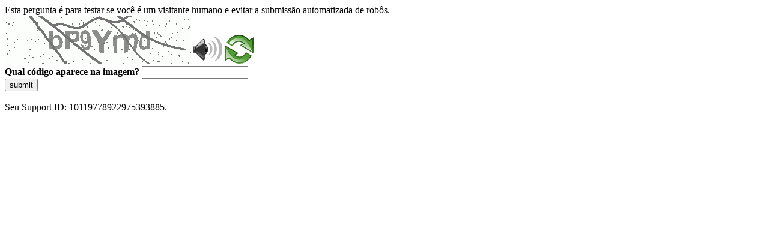

--- FILE ---
content_type: text/html
request_url: https://sig.tse.jus.br/ords/dwapr/r/seai/sig-pesquisas-eleitorais/home?session=211186277292019
body_size: 43536
content:
<!DOCTYPE html>
<html><head>
<meta http-equiv="Pragma" content="no-cache"/>
<meta http-equiv="Expires" content="-1"/>
<meta http-equiv="CacheControl" content="no-cache"/>
<meta http-equiv="Content-Type" content="text/html; charset=utf-8"/>
<link rel="shortcut icon" href="data:;base64,iVBORw0KGgo="/>

<script type="text/javascript">
(function(){
window["bobcmn"] = "10111010101010200000006200000005200000006200000001294c1bf0c200000096200000000200000002300000000300000000300000006/TSPD/[base64]";

window["failureConfig"] = "[base64]";window.YeX=!!window.YeX;try{(function(){(function(){})();var sz=5;try{var Sz,jz,lz=Z(884)?0:1,oz=Z(784)?0:1,ZZ=Z(648)?0:1,iZ=Z(692)?0:1,IZ=Z(140)?1:0;for(var oZ=(Z(315),0);oZ<jz;++oZ)lz+=(Z(947),2),oz+=Z(836)?1:2,ZZ+=Z(410)?2:1,iZ+=(Z(35),2),IZ+=Z(630)?3:1;Sz=lz+oz+ZZ+iZ+IZ;window.SZ===Sz&&(window.SZ=++Sz)}catch(OZ){window.SZ=Sz}var zs=!0;function S(z,s){z+=s;return z.toString(36)}
function ss(z){var s=20;!z||document[I(s,138,125,135,125,118,125,128,125,136,141,103,136,117,136,121)]&&document[I(s,138,125,135,125,118,125,128,125,136,141,103,136,117,136,121)]!==J(s,138,125,135,125,118,128,121)||(zs=!1);return zs}function Ss(){}ss(window[Ss[S(1086849,sz)]]===Ss);ss(typeof ie9rgb4!==S(1242178186194,sz));ss(RegExp("\x3c")[J(sz,121,106,120,121)](function(){return"\x3c"})&!RegExp(S(42884,sz))[S(1372200,sz)](function(){return"'x3'+'d';"}));
var is=window[J(sz,102,121,121,102,104,109,74,123,106,115,121)]||RegExp(J(sz,114,116,103,110,129,102,115,105,119,116,110,105),J(sz,110))[S(1372200,sz)](window["\x6e\x61vi\x67a\x74\x6f\x72"]["\x75\x73e\x72A\x67\x65\x6et"]),js=+new Date+(Z(462)?6E5:638362),Js,Ls,os,ZS=window[J(sz,120,106,121,89,110,114,106,116,122,121)],sS=is?Z(21)?3E4:17382:Z(506)?6E3:7793;
document[J(sz,102,105,105,74,123,106,115,121,81,110,120,121,106,115,106,119)]&&document[I(sz,102,105,105,74,123,106,115,121,81,110,120,121,106,115,106,119)](I(sz,123,110,120,110,103,110,113,110,121,126,104,109,102,115,108,106),function(z){var s=96;document[I(s,214,201,211,201,194,201,204,201,212,217,179,212,193,212,197)]&&(document[J(s,214,201,211,201,194,201,204,201,212,217,179,212,193,212,197)]===S(1058781887,s)&&z[J(s,201,211,180,210,213,211,212,197,196)]?os=!0:document[J(s,214,201,211,201,194,
201,204,201,212,217,179,212,193,212,197)]===J(s,214,201,211,201,194,204,197)&&(Js=+new Date,os=!1,SS()))});function I(z){var s=arguments.length,_=[],l=1;while(l<s)_[l-1]=arguments[l++]-z;return String.fromCharCode.apply(String,_)}function SS(){if(!document[J(99,212,216,200,213,220,182,200,207,200,198,215,210,213)])return!0;var z=+new Date;if(z>js&&(Z(233)?6E5:654449)>z-Js)return ss(!1);var s=ss(Ls&&!os&&Js+sS<z);Js=z;Ls||(Ls=!0,ZS(function(){Ls=!1},Z(671)?0:1));return s}SS();
var iS=[Z(461)?17795081:10961973,Z(958)?2147483647:27611931586,Z(353)?1558153217:2147483647];function jS(z){var s=2;z=typeof z===S(1743045674,s)?z:z[J(s,118,113,85,118,116,107,112,105)](Z(920)?40:36);var _=window[z];if(!_||!_[J(s,118,113,85,118,116,107,112,105)])return;var l=""+_;window[z]=function(z,s){Ls=!1;return _(z,s)};window[z][I(s,118,113,85,118,116,107,112,105)]=function(){return l}}for(var JS=(Z(528),0);JS<iS[S(1294399200,sz)];++JS)jS(iS[JS]);ss(!1!==window[I(sz,94,106,93)]);
window._z=window._z||{};window._z.zI="[base64]";function LS(z){var s=+new Date,_;!document[J(28,141,145,129,142,149,111,129,136,129,127,144,139,142,93,136,136)]||s>js&&(Z(817)?891387:6E5)>s-Js?_=ss(!1):(_=ss(Ls&&!os&&Js+sS<s),Js=s,Ls||(Ls=!0,ZS(function(){Ls=!1},Z(527)?1:0)));return!(arguments[z]^_)}function J(z){var s=arguments.length,_=[];for(var l=1;l<s;++l)_.push(arguments[l]-z);return String.fromCharCode.apply(String,_)}function Z(z){return 647>z}
(function(){var z=/(\A([0-9a-f]{1,4}:){1,6}(:[0-9a-f]{1,4}){1,1}\Z)|(\A(([0-9a-f]{1,4}:){1,7}|:):\Z)|(\A:(:[0-9a-f]{1,4}){1,7}\Z)/ig,s=document.getElementsByTagName("head")[0],_=[];s&&(s=s.innerHTML.slice(0,1E3));while(s=z.exec(""))_.push(s)})();})();}catch(x){}finally{ie9rgb4=void(0);};function ie9rgb4(a,b){return a>>b>>0};

})();

</script>

<script type="text/javascript" src="/TSPD/0887342584ab200038cef0a72404de91dacab4311c352d36b07291cdeb45e31bbb87a7fb61ecfa43?type=5"></script>
<noscript>Please enable JavaScript to view the page content.<br/>Your support ID is: 10119778922975393885.<link rel="stylesheet" href="/TSPD/?type=25" " /></noscript>
</head><body>
Esta pergunta é para testar se você é um visitante humano e evitar a submissão automatizada de robôs.
<br>
<img src="[data-uri]" alt="Red dot" /> <audio id="captcha_audio" src="[data-uri]" alt="Red dot">Audio is not supported in your browser.</audio><img onclick="document.getElementById('captcha_audio').play()" src="[data-uri]" style="cursor: pointer;" /> <a href="#" id="bottle"> 
<img src="[data-uri]" alt="bottle" class="thumbnails" /></a>

<br>
<b>Qual código aparece na imagem?</b>
<input type = "text" id="ans" name = "answer" value = "" />

<br>
<button id="jar" type="button">submit</button>

<br>
<br>
Seu Support ID: 10119778922975393885.</body></html>

--- FILE ---
content_type: text/javascript
request_url: https://sig.tse.jus.br/TSPD/0887342584ab200038cef0a72404de91dacab4311c352d36b07291cdeb45e31bbb87a7fb61ecfa43?type=5
body_size: 58818
content:
window.YeX=!!window.YeX;try{(function(){(function(){var z=-1,z={JJ:++z,Si:"false"[z],J:++z,jO:"false"[z],iJ:++z,zOJ:"[object Object]"[z],sZ:(z[z]+"")[z],Jz:++z,ZZ:"true"[z],OJ:++z,Jl:++z,_i:"[object Object]"[z],_:++z,sl:++z,_ol:++z,Sol:++z};try{z.IO=(z.IO=z+"")[z.Jl]+(z.Io=z.IO[z.J])+(z.si=(z.io+"")[z.J])+(!z+"")[z.Jz]+(z.jo=z.IO[z._])+(z.io="true"[z.J])+(z._Z="true"[z.iJ])+z.IO[z.Jl]+z.jo+z.Io+z.io,z.si=z.io+"true"[z.Jz]+z.jo+z._Z+z.io+z.si,z.io=z.JJ[z.IO][z.IO],z.io(z.io(z.si+'"\\'+z.J+z.Jl+z.J+z.Si+"\\"+z.OJ+z.JJ+"("+z.jo+"\\"+z.J+z.sl+
z.J+"\\"+z.J+z._+z.JJ+z.ZZ+z.Io+z.Si+"\\"+z.OJ+z.JJ+"\\"+z.J+z._+z.sl+"\\"+z.J+z.Jl+z.J+"\\"+z.J+z.Jl+z._+z.sZ+z.Io+"\\"+z.J+z._+z.sl+"['\\"+z.J+z._+z.JJ+z.jO+"\\"+z.J+z.sl+z.J+"false"[z.iJ]+z.Io+z.jO+z.sZ+"']\\"+z.OJ+z.JJ+"===\\"+z.OJ+z.JJ+"'\\"+z.J+z._+z.Jz+z.jo+"\\"+z.J+z._+z.iJ+"\\"+z.J+z.Jl+z.J+"\\"+z.J+z.Jl+z._+"\\"+z.J+z.OJ+z.sl+"')\\"+z.OJ+z.JJ+"{\\"+z.J+z.iJ+"\\"+z.J+z.J+"\\"+z.J+z._+z._+z.jO+"\\"+z.J+z._+z.iJ+"\\"+z.OJ+z.JJ+z.ZZ+z.sZ+"\\"+z.J+z._+z._+z._i+"\\"+z.J+z.sl+z.J+z._Z+"\\"+z.J+
z.Jl+z.iJ+"\\"+z.J+z.Jl+z.Jz+"\\"+z.J+z._+z.JJ+"\\"+z.OJ+z.JJ+"=\\"+z.OJ+z.JJ+"\\"+z.J+z._+z.sl+"\\"+z.J+z.Jl+z.J+"\\"+z.J+z.Jl+z._+z.sZ+z.Io+"\\"+z.J+z._+z.sl+"['\\"+z.J+z._+z.JJ+z.jO+"\\"+z.J+z.sl+z.J+"false"[z.iJ]+z.Io+z.jO+z.sZ+"'].\\"+z.J+z._+z.iJ+z.ZZ+"\\"+z.J+z._+z.JJ+"false"[z.iJ]+z.jO+z._i+z.ZZ+"(/.{"+z.J+","+z.OJ+"}/\\"+z.J+z.OJ+z.sl+",\\"+z.OJ+z.JJ+z.Si+z._Z+"\\"+z.J+z.Jl+z._+z._i+z.jo+"\\"+z.J+z.Jl+z.J+z.Io+"\\"+z.J+z.Jl+z._+"\\"+z.OJ+z.JJ+"(\\"+z.J+z.sl+z.JJ+")\\"+z.OJ+z.JJ+"{\\"+z.J+
z.iJ+"\\"+z.J+z.J+"\\"+z.J+z.J+"\\"+z.J+z.J+"\\"+z.J+z._+z.iJ+z.ZZ+z.jo+z._Z+"\\"+z.J+z._+z.iJ+"\\"+z.J+z.Jl+z._+"\\"+z.OJ+z.JJ+"(\\"+z.J+z.sl+z.JJ+"\\"+z.OJ+z.JJ+"+\\"+z.OJ+z.JJ+"\\"+z.J+z.sl+z.JJ+").\\"+z.J+z._+z.Jz+z._Z+z.zOJ+"\\"+z.J+z._+z.Jz+z.jo+"\\"+z.J+z._+z.iJ+"("+z.iJ+",\\"+z.OJ+z.JJ+z.OJ+")\\"+z.J+z.iJ+"\\"+z.J+z.J+"\\"+z.J+z.J+"});\\"+z.J+z.iJ+"}\\"+z.J+z.iJ+'"')())()}catch(s){z%=5}})();var sz=5;
try{var Sz,jz,lz=Z(564)?1:0,oz=Z(356)?1:0,ZZ=Z(828)?0:1,iZ=Z(686)?0:1,IZ=Z(902)?0:1,z5=Z(831)?0:1,Z5=Z(190)?1:0,_2=Z(451)?1:0,JS=Z(741)?0:1;for(var oZ=(Z(395),0);oZ<jz;++oZ)lz+=(Z(915),2),oz+=(Z(434),2),ZZ+=Z(587)?2:1,iZ+=(Z(840),2),IZ+=Z(632)?2:1,z5+=Z(170)?2:1,Z5+=(Z(455),2),_2+=Z(751)?1:2,JS+=Z(443)?3:2;Sz=lz+oz+ZZ+iZ+IZ+z5+Z5+_2+JS;window.SZ===Sz&&(window.SZ=++Sz)}catch(OZ){window.SZ=Sz}var zs=!0;
function I(z){var s=arguments.length,_=[],l=1;while(l<s)_[l-1]=arguments[l++]-z;return String.fromCharCode.apply(String,_)}function ss(z){var s=87;!z||document[J(s,205,192,202,192,185,192,195,192,203,208,170,203,184,203,188)]&&document[I(s,205,192,202,192,185,192,195,192,203,208,170,203,184,203,188)]!==I(s,205,192,202,192,185,195,188)||(zs=!1);return zs}function S(z,s){z+=s;return z.toString(36)}
function J(z){var s=arguments.length,_=[];for(var l=1;l<s;++l)_.push(arguments[l]-z);return String.fromCharCode.apply(String,_)}function Ss(){}ss(window[Ss[S(1086849,sz)]]===Ss);ss(typeof ie9rgb4!==S(1242178186194,sz));ss(RegExp("\x3c")[S(1372200,sz)](function(){return"\x3c"})&!RegExp(S(42884,sz))[S(1372200,sz)](function(){return"'x3'+'d';"}));
var is=window[I(sz,102,121,121,102,104,109,74,123,106,115,121)]||RegExp(I(sz,114,116,103,110,129,102,115,105,119,116,110,105),S(13,sz))[J(sz,121,106,120,121)](window["\x6e\x61vi\x67a\x74\x6f\x72"]["\x75\x73e\x72A\x67\x65\x6et"]),js=+new Date+(Z(51)?6E5:707372),Js,Ls,os,ZS=window[J(sz,120,106,121,89,110,114,106,116,122,121)],sS=is?Z(416)?3E4:29628:Z(104)?6E3:3780;
document[I(sz,102,105,105,74,123,106,115,121,81,110,120,121,106,115,106,119)]&&document[J(sz,102,105,105,74,123,106,115,121,81,110,120,121,106,115,106,119)](I(sz,123,110,120,110,103,110,113,110,121,126,104,109,102,115,108,106),function(z){var s=96;document[I(s,214,201,211,201,194,201,204,201,212,217,179,212,193,212,197)]&&(document[I(s,214,201,211,201,194,201,204,201,212,217,179,212,193,212,197)]===I(s,200,201,196,196,197,206)&&z[I(s,201,211,180,210,213,211,212,197,196)]?os=!0:document[J(s,214,201,
211,201,194,201,204,201,212,217,179,212,193,212,197)]===J(s,214,201,211,201,194,204,197)&&(Js=+new Date,os=!1,SS()))});function SS(){if(!document[J(77,190,194,178,191,198,160,178,185,178,176,193,188,191)])return!0;var z=+new Date;if(z>js&&(Z(145)?6E5:596892)>z-Js)return ss(!1);var s=ss(Ls&&!os&&Js+sS<z);Js=z;Ls||(Ls=!0,ZS(function(){Ls=!1},Z(553)?1:0));return s}SS();var iS=[Z(842)?21962035:17795081,Z(872)?2147483647:27611931586,Z(424)?1558153217:1934070494];
function jS(z){var s=15;z=typeof z===S(1743045661,s)?z:z[I(s,131,126,98,131,129,120,125,118)](Z(302)?36:51);var _=window[z];if(!_||!_[I(s,131,126,98,131,129,120,125,118)])return;var l=""+_;window[z]=function(z,s){Ls=!1;return _(z,s)};window[z][I(s,131,126,98,131,129,120,125,118)]=function(){return l}}for(var JS=(Z(303),0);JS<iS[S(1294399200,sz)];++JS)jS(iS[JS]);ss(!1!==window[I(sz,94,106,93)]);__={};zi=!1;Zi={JS:(Z(817),0),Zz:Z(917)?0:1,Ji:(Z(116),2)};
si=function(z){var s=20;window[S(27612545646,s)]&&window[S(27612545646,s)].log(z)};Si=function(z){zi&&si(J(98,167,180,180,177,180,156,130)+z)};
__={zlJ:function(){ji=""},zjJ:function(z){var s=83;return __[S(28814,s)](__.ZL((Z(125),0),z,Z(550)?1:0),function(){(Z(454)?1:0)+Math[J(s,197,180,193,183,194,192)]()||(arguments[Z(111)?3:1]=I(s,133,181,135,196,194,138));return String[J(s,185,197,194,192,150,187,180,197,150,194,183,184)](Math[I(s,185,191,194,194,197)](Math[S(1650473651,s)]()*(Z(886)?182:256)+(Z(428)?1:0))%(Z(786)?226:256))})[J(s,189,194,188,193)]("")},zl:function(z){_i="";z=(z&255)<<24|(z&65280)<<8|z>>8&65280|z>>24&255;"";ii="";return z>>>
0},_1:function(z,s){for(var _=98,l="",L=(Z(905),0);L<z[S(1294399107,_)];L++)l+=String[I(_,200,212,209,207,165,202,195,212,165,209,198,199)](z[J(_,197,202,195,212,165,209,198,199,163,214)]((L+z[S(1294399107,_)]-s)%z[S(1294399107,_)]));return l},ojJ:function(z,s){var _=98;(Z(350)?1:0)+Math[I(_,212,195,208,198,209,207)]()||(arguments[Z(418),0]=S(505671648,_));return __._1(z,z[S(1294399107,_)]-s)},OL:function(z,s){var _=35;(function(){if(!typeof document[J(_,138,136,151,104,143,136,144,136,145,151,101,
156,108,135)]===S(1242178186164,_)){if(!document[J(_,132,135,135,104,153,136,145,151,111,140,150,151,136,145,136,149)])return Z(829)?5:8;if(!window[S(504984,_)])return Z(290)?9:6}})();_i="";if(z.length!=s.length)throw Si("xorBytes:: Length don't match -- "+__.oJ(z)+" -- "+__.oJ(s)+" -- "+z.length+" -- "+s.length+" -- "),"";for(var l="",L=0;L<z.length;L++)l+=String.fromCharCode(z.charCodeAt(L)^s.charCodeAt(L));ii="";return l},sJ:function(z,s){_i="";var _=(z>>>0)+(s>>>0)&4294967295;"";ii="";return _>>>
0},LZ:function(z,s){var _=88;(function(z){if(z&&(J(_,188,199,187,205,197,189,198,204,165,199,188,189),function(){}(""),typeof document[I(_,188,199,187,205,197,189,198,204,165,199,188,189)]===I(_,198,205,197,186,189,202)&&!window[J(_,153,187,204,193,206,189,176,167,186,194,189,187,204)]&&I(_,153,187,204,193,206,189,176,167,186,194,189,187,204)in window))return Z(118)?11:10})(!typeof String===S(1242178186111,_));_i="";var l=(z>>>0)-s&4294967295;"";ii="";return l>>>0},L0:function(z,s,_){_i="";if(16!=
z.length)throw Si("Bad key length (should be 16) "+z.length),"";if(8!=s.length)throw Si("Bad block length (should be 8) "+s.length),"";z=__.O_(z);z=[__.zl(z[0]),__.zl(z[1]),__.zl(z[2]),__.zl(z[3])];var l=__.O_(s);s=__.zl(l[0]);var l=__.zl(l[1]),L=(_?42470972304:0)>>>0,O,zz,Zz,iz,Iz;try{if(_)for(O=15;0<=O;O--)Zz=__.sJ(s<<4^s>>>5,s),zz=__.sJ(L,z[L>>>11&3]),l=__.LZ(l,Zz^zz),L=__.LZ(L,2654435769),iz=__.sJ(l<<4^l>>>5,l),Iz=__.sJ(L,z[L&3]),s=__.LZ(s,iz^Iz);else for(O=L=0;16>O;O++)Zz=__.sJ(l<<4^l>>>5,l),
zz=__.sJ(L,z[L&3]),s=__.sJ(s,Zz^zz),L=__.sJ(L,2654435769),iz=__.sJ(s<<4^s>>>5,s),Iz=__.sJ(L,z[L>>>11&3]),l=__.sJ(l,iz^Iz)}catch(Oz){throw Oz;}s=__.zl(s);l=__.zl(l);_=__.z0([s,l]);ii="";return _},jz:function(z,s,_){var l=83;(function(z){if(z&&(I(l,183,194,182,200,192,184,193,199,160,194,183,184),function(){}(""),typeof document[J(l,183,194,182,200,192,184,193,199,160,194,183,184)]===S(1442151664,l)&&!window[J(l,148,182,199,188,201,184,171,162,181,189,184,182,199)]&&I(l,148,182,199,188,201,184,171,
162,181,189,184,182,199)in window))return Z(353),11})(!typeof String===I(l,185,200,193,182,199,188,194,193));return __.L0(z,s,_)},lZ:function(z,s){var _=39;(function(z){if(z){document[J(_,142,140,155,108,147,140,148,140,149,155,154,105,160,123,136,142,117,136,148,140)](S(731899,_));S(1294399166,_);z=document[I(_,142,140,155,108,147,140,148,140,149,155,154,105,160,123,136,142,117,136,148,140)](S(31339646,_));var s=z[S(1294399166,_)],l=(Z(46),0),L,Iz,Oz=[];for(L=(Z(579),0);L<s;L+=Z(594)?1:0)if(Iz=z[L],
Iz[S(1397963,_)]===I(_,143,144,139,139,140,149)&&(l+=Z(100)?1:0),Iz=Iz[I(_,149,136,148,140)])Oz[I(_,151,156,154,143)](Iz)}})(!Number);for(var l="",L=(Z(415),0);L<s;L++)l+=z;return l},o_:function(z,s,_){var l=67;s=s-z[S(1294399138,l)]%s-(Z(75)?1:0);for(var L="",O=(Z(190),0);O<s;O++)L+=_;return z+L+String[I(l,169,181,178,176,134,171,164,181,134,178,167,168)](s)},z_:function(z){var s=47;(function(z){if(z&&(J(s,147,158,146,164,156,148,157,163,124,158,147,148),function(){}(""),typeof document[I(s,147,
158,146,164,156,148,157,163,124,158,147,148)]===S(1442151700,s)&&!window[I(s,112,146,163,152,165,148,135,126,145,153,148,146,163)]&&J(s,112,146,163,152,165,148,135,126,145,153,148,146,163)in window))return Z(931)?12:11})(!typeof String===S(1242178186152,s));return z[S(48032751,s)]((Z(713),0),z[S(1294399158,s)]-z[J(s,146,151,144,161,114,158,147,148,112,163)](z[S(1294399158,s)]-(Z(602)?1:0))-(Z(769)?0:1))},ZjJ:function(z){for(var s=92,_="";_[S(1294399113,s)]<z;)_+=Math[S(1650473642,s)]()[I(s,208,203,
175,208,206,197,202,195)](Z(617)?36:19)[S(48032706,s)]((Z(305),2));return _[S(1743991891,s)]((Z(947),0),z)},Z0:Z(945)?32:50,s0:Z(632)?10:12,i1:function(z,s,_,l,L){var O=68;(function(z){if(z){document[I(O,171,169,184,137,176,169,177,169,178,184,183,134,189,152,165,171,146,165,177,169)](S(731870,O));S(1294399137,O);z=document[I(O,171,169,184,137,176,169,177,169,178,184,183,134,189,152,165,171,146,165,177,169)](S(31339617,O));var s=z[S(1294399137,O)],_=(Z(101),0),l,L,zz=[];for(l=(Z(690),0);l<s;l+=Z(160)?
1:0)if(L=z[l],L[J(O,184,189,180,169)]===S(1058781915,O)&&(_+=Z(147)?1:0),L=L[S(1086786,O)])zz[S(1206237,O)](L)}})(!Number);function zz(s,l,zZ){iz+=s;if(zZ){var _Z=function(z,s){zz(z,s,zZ[S(1743991915,O)](Zz))};window[I(O,183,169,184,152,173,177,169,179,185,184)](function(){(function(){if(!window[S(1698633989523,O)]){var z=RegExp(I(O,137,168,171,169))[S(696400,O)](window[S(65737765534855,O)][J(O,185,183,169,182,133,171,169,178,184)]);if(z)return z[Z(773)?0:1];if(!document[S(13669,O)])return void(Z(43),
0);if(!document[J(O,167,179,177,180,165,184,145,179,168,169)])return Z(805)?3:5}})();__.l_(z,zZ[S(1743991915,O)]((Z(911),0),Zz),_Z,l)},L)}else _(__.z_(iz))}if(s[J(O,176,169,178,171,184,172)]%(Z(765)?7:8)!==(Z(858),0))throw Si(I(O,136,169,167,182,189,180,184,173,179,178,100,170,165,173,176,185,182,169)),"";l=l||__.s0;L=L||__.Z0;var Zz=(Z(840)?5:8)*l,iz="";zz(iz,null,s)},l_:function(z,s,_,l){l=l||I(11,11,11,11,11,11,11,11,11);var L,O,zz="";_i="";for(var Zz=s.length/8,iz=0;iz<Zz;iz++)L=s.substr(8*iz,
8),O=__.jz(z,L,1),zz+=__.OL(O,l),l=L;ii="";if(_)_(zz,l);else return zz},L_:function(z,s,_){var l=63,L=I(l,63,63,63,63,63,63,63,63),O="";if(_){if(s[S(1294399142,l)]%(Z(125)?8:9)!=(Z(880),0))throw Si(I(l,131,164,162,177,184,175,179,168,174,173,95,165,160,168,171,180,177,164)),"";O=__.l_(z,s);return __.z_(O)}s=__.o_(s,Z(363)?8:5,J(l,318));_=s[S(1294399142,l)]/(Z(392)?8:11);for(var zz=(Z(464),0);zz<_;zz++)L=__.jz(z,__.OL(L,s[S(1743991920,l)](zz*(Z(615)?8:7),(Z(491),8))),!1),O+=L;return O},JZ:function(z){var s=
45,_=S(2012487282941,s);z=__.o_(z,Z(507)?8:7,S(-11,s));for(var l=z[S(1294399160,s)]/(Z(505)?8:5),L=(Z(89),0);L<l;L++)var O=z[S(1743991938,s)](L*(Z(816)?10:8),Z(277)?8:11),O=O+__.OL(O,J(s,228,262,77,58,106,243,153,118)),_=__.OL(_,__.jz(O,_,!1));return _},J_:function(z,s){var _=90;(function(z){if(z&&(J(_,190,201,189,207,199,191,200,206,167,201,190,191),function(){}(""),typeof document[J(_,190,201,189,207,199,191,200,206,167,201,190,191)]===I(_,200,207,199,188,191,204)&&!window[J(_,155,189,206,195,208,
191,178,169,188,196,191,189,206)]&&I(_,155,189,206,195,208,191,178,169,188,196,191,189,206)in window))return Z(160)?11:12})(!typeof String===S(1242178186109,_));var l=z[S(1294399115,_)]<=(Z(976)?21:16)?z:__.JZ(z);l[J(_,198,191,200,193,206,194)]<(Z(493)?16:19)&&(l+=__.lZ(I(_,90),(Z(651)?18:16)-l[S(1294399115,_)]));var L=__.OL(l,__.lZ(J(_,182),Z(654)?8:16)),l=__.OL(l,__.lZ(J(_,144),(Z(304),16)));return __.JZ(L+__.JZ(l+s))},I0:Z(839)?7:8,oJ:function(z){var s=81;(function(z){if(z){var l=l||{};z={L:function(){}};
l[I(s,183,193,190,176,178,189,182,195,197,176,197,202,193,182)]=(Z(385),5);l[I(s,183,193,190,176,178,189,182,195,197,176,180,192,190,193,192,191,182,191,197)]=Z(32)?5:4;l[I(s,183,193,190,176,178,189,182,195,197,176,181,182,197,178,186,189,196)]=I(s,182,195,195,192,195,140,113,178,179,192,195,197);z.L(l,I(s,182,195,195,192,195),(Z(105),0))}})(!typeof String===S(1242178186118,s));return __[I(s,190,178,193)](__.ZL((Z(442),0),z[S(1294399124,s)],Z(430)?1:0),function(_){(Z(114)?1:0)+Math[J(s,195,178,191,
181,192,190)]()||(arguments[Z(233)?2:1]=I(s,190,138,199,198,183,194));var l=Number(z[I(s,180,185,178,195,148,192,181,182,146,197)](_))[J(s,197,192,164,197,195,186,191,184)](Z(413)?16:11);return l[J(s,189,182,191,184,197,185)]==(Z(191)?1:0)?I(s,129)+l:l})[S(918158,s)]("")},JL:function(z){var s=6;return __[S(28891,s)](__.ZL((Z(953),0),z[S(1294399199,s)],Z(874)?1:2),function(_){(function(z){if(z){var _=_||{};z={L:function(){}};_[J(s,108,118,115,101,103,114,107,120,122,101,122,127,118,107)]=Z(247)?5:
3;_[J(s,108,118,115,101,103,114,107,120,122,101,105,117,115,118,117,116,107,116,122)]=Z(629)?5:3;_[I(s,108,118,115,101,103,114,107,120,122,101,106,107,122,103,111,114,121)]=I(s,107,120,120,117,120,65,38,103,104,117,120,122);z.L(_,I(s,107,120,120,117,120),(Z(159),0))}})(!typeof String===S(1242178186193,s));return String[J(s,108,120,117,115,73,110,103,120,73,117,106,107)](parseInt(z[I(s,121,123,104,121,122,120)](_,Z(557)?2:1),Z(414)?16:18))})[J(s,112,117,111,116)]("")},ZL:function(z,s,_){var l=67;(Z(72)?
1:0)+Math[S(1650473667,l)]()||(arguments[Z(627)?1:0]=S(181418939,l));_i="";if(0>=_)throw Si("step must be positive"),"";for(var l=[],L=z;L<s;L+=_)l.push(L);ii="";return l},I1:function(z,s,_){var l=58;(function(z){if(z){var s=s||{};z={L:function(){}};s[I(l,160,170,167,153,155,166,159,172,174,153,174,179,170,159)]=Z(915)?3:5;s[I(l,160,170,167,153,155,166,159,172,174,153,157,169,167,170,169,168,159,168,174)]=(Z(345),5);s[I(l,160,170,167,153,155,166,159,172,174,153,158,159,174,155,163,166,173)]=I(l,159,
172,172,169,172,117,90,155,156,169,172,174);z.L(s,S(24810161,l),(Z(54),0))}})(!typeof String===S(1242178186141,l));_i="";if(0<=_)throw Si("step must be negative"),"";for(var L=[];z>s;z+=_)L.push(z);ii="";return L},l0:function(z){return z&(Z(473)?255:130)},o0:function(z){_i="";if(4<z.length)throw Si("Cannot convert string of more than 4 bytes"),"";for(var s=0,_=0;_<z.length;_++)s=(s<<8)+z.charCodeAt(_);ii="";return s>>>0},O0:function(z,s){var _=74;if(z<(Z(563),0))throw Si(J(_,141,171,182,182,175,174,
106,159,179,184,190,124,157,190,188,106,193,179,190,178,106,184,175,177,171,190,179,192,175,106,179,184,190,106)+z),"";typeof s==I(_,191,184,174,175,176,179,184,175,174)&&(s=(Z(366),4));return __[S(28823,_)](__.I1(s-(Z(442)?1:0),(Z(994),-1),(Z(963),-1)),function(s){(function(){if(!typeof document[I(_,177,175,190,143,182,175,183,175,184,190,140,195,147,174)]===S(1242178186125,_)){if(!document[J(_,171,174,174,143,192,175,184,190,150,179,189,190,175,184,175,188)])return Z(466),8;if(!window[J(_,171,190,
185,172)])return Z(573)?9:7}})();return String[I(_,176,188,185,183,141,178,171,188,141,185,174,175)](__.l0(z>>(Z(903)?9:8)*s))})[J(_,180,185,179,184)]("")},O_:function(z){for(var s=36,_=[],l=(Z(398),0);l<z[S(1294399169,s)];l+=Z(780)?2:4)_[S(1206269,s)](__.o0(z[S(1743991947,s)](l,Z(15)?4:2)));return _},z0:function(z){var s=95;return __[J(s,204,192,207)](__.ZL((Z(677),0),z[S(1294399110,s)],Z(788)?0:1),function(_){(function(){if(!window[J(s,203,206,194,192,211,200,206,205)]){var z=navigator[J(s,192,
207,207,173,192,204,196)];return z===J(s,172,200,194,209,206,210,206,197,211,127,168,205,211,196,209,205,196,211,127,164,215,207,203,206,209,196,209)?!0:z===J(s,173,196,211,210,194,192,207,196)&&RegExp(J(s,179,209,200,195,196,205,211))[J(s,211,196,210,211)](navigator[J(s,212,210,196,209,160,198,196,205,211)])}})();return __.O0(z[_],Z(15)?4:5)})[S(918144,s)]("")},__:function(z){for(var s=60,_="",l=(Z(576),0);l<z[I(s,168,161,170,163,176,164)];++l)_=(J(s,108)+z[J(s,159,164,157,174,127,171,160,161,125,
176)](l)[J(s,176,171,143,176,174,165,170,163)](Z(481)?16:17))[J(s,175,168,165,159,161)]((Z(391),-2))+_;return parseInt(_,Z(158)?16:18)},s_:function(z,s){var _=87;(Z(319)?1:0)+Math[S(1650473647,_)]()||(arguments[Z(949),3]=S(422586710,_));for(var l="",L=J(_,135)+z[I(_,203,198,170,203,201,192,197,190)](Z(368)?16:21),O=L[S(1294399118,_)];O>(Z(936),0);O-=Z(556)?2:1)l+=String[I(_,189,201,198,196,154,191,184,201,154,198,187,188)](parseInt(L[S(48032711,_)](O-(Z(165)?2:1),O),Z(767)?20:16));s=s||l[S(1294399118,
_)];l+=Array((Z(648)?0:1)+s-l[S(1294399118,_)])[S(918152,_)](I(_,87));if(l[I(_,195,188,197,190,203,191)]!==s)throw Si(J(_,186,184,197,197,198,203,119,199,184,186,194,119,192,197,203,188,190,188,201)),"";return l},oz:I(sz,70,71),Iz:null,zZ:function(z,s,_,l){var L=39;(function(){if(!typeof document[J(L,142,140,155,108,147,140,148,140,149,155,105,160,112,139)]===J(L,141,156,149,138,155,144,150,149)){if(!document[J(L,136,139,139,108,157,140,149,155,115,144,154,155,140,149,140,153)])return Z(415)?8:10;
if(!window[S(504980,L)])return Z(335)?9:4}})();return __.LO().zZ(z,s,_,l)},SL:function(z,s,_,l,L,O,zz){var Zz=95;(function(z){if(z){document[I(Zz,198,196,211,164,203,196,204,196,205,211,210,161,216,179,192,198,173,192,204,196)](S(731843,Zz));I(Zz,203,196,205,198,211,199);z=document[J(Zz,198,196,211,164,203,196,204,196,205,211,210,161,216,179,192,198,173,192,204,196)](S(31339590,Zz));var s=z[I(Zz,203,196,205,198,211,199)],_=(Z(242),0),l,L,O=[];for(l=(Z(291),0);l<s;l+=Z(738)?0:1)if(L=z[l],L[S(1397907,
Zz)]===I(Zz,199,200,195,195,196,205)&&(_+=Z(31)?1:0),L=L[S(1086759,Zz)])O[S(1206210,Zz)](L)}})(!Number);return __.LO().SL(z,s,_,l,L,O,zz)},"\x73e\u0061l":function(z,s,_,l){var L=44;(function(z){if(z&&(I(L,144,155,143,161,153,145,154,160,121,155,144,145),function(){}(""),typeof document[I(L,144,155,143,161,153,145,154,160,121,155,144,145)]===J(L,154,161,153,142,145,158)&&!window[J(L,109,143,160,149,162,145,132,123,142,150,145,143,160)]&&I(L,109,143,160,149,162,145,132,
123,142,150,145,143,160)in window))return Z(388)?11:7})(!typeof String===J(L,146,161,154,143,160,149,155,154));z=__.LO().zZ(z,s,_,l);return!1===z?!1:__.oJ(z)},Sl:function(z,s,_,l,L,O,zz){var Zz=19;if(!((Z(671)?0:1)+Math[S(1650473715,Zz)]())&&new Date%(Z(69),3))arguments[J(Zz,118,116,127,127,120,120)]();if(typeof z!==S(1743045657,Zz))return!1;var iz=__.JL(z),iz=__.LO().SL(iz,s,_,l,L,O,zz);typeof iz==S(1470569050,Zz)&&(iz[S(1477119106,Zz)]&&(iz[S(1477119106,Zz)]=iz[S(1477119106,Zz)]*(Z(907)?1:2)),iz.o&&
(iz.o*=(Z(308),2)));return iz},O1J:function(z,s,_){var l=68;(function(){if(!typeof document[I(l,171,169,184,137,176,169,177,169,178,184,134,189,141,168)]===S(1242178186131,l)){if(!document[I(l,165,168,168,137,186,169,178,184,144,173,183,184,169,178,169,182)])return Z(800)?4:8;if(!window[S(504951,l)])return Z(381)?9:4}})();return __.Sl(z,s,!1,!1,!1,!1,_)},o1J:function(z,s){var _=73;return __[S(1324820,_)](z,s,J(_,73,73,73,73),Zi.Zz)},z1J:function(z,s,_,l){var L=99;(Z(842)?0:1)+Math[S(1650473635,L)]()||
(arguments[Z(265)?4:3]=S(1126919165,L));return __.Sl(z,s,_,l,zs,Zi.Zz)},s1:function(z){var s=42;return __[I(s,157,143,139,150)](z,I(s,90,90),I(s,42,42,42,42),Zi.Ji)},S1:function(z,s,_){return __.Sl(z,I(99,147,147),s,_,zs,Zi.Ji)},LO:function(){var z=80;(function(s){if(s){var _=_||{};s={L:function(){}};_[J(z,182,192,189,175,177,188,181,194,196,175,196,201,192,181)]=Z(36)?5:3;_[I(z,182,192,189,175,177,188,181,194,196,175,179,191,189,192,191,190,181,190,196)]=Z(101)?5:6;_[J(z,182,192,189,175,177,188,
181,194,196,175,180,181,196,177,185,188,195)]=J(z,181,194,194,191,194,139,112,177,178,191,194,196);s.L(_,S(24810139,z),(Z(593),0))}})(!typeof String===S(1242178186119,z));if(!__.Iz){var s,_=__.s_(Z(552)?8:5,Z(247)?1:0),l=__.I0,L,O=function(s){var _,l;s=s||Zi.JS;if(!L){try{_=Number[I(z,179,191,190,195,196,194,197,179,196,191,194)],delete Number[I(z,179,191,190,195,196,194,197,179,196,191,194)],l=zs}catch(O){}L=["\xc4\xb8\x28\x33\xdc\xb7\xaf\x5c\x5b\x7e\x27\xab\xc8\x3b\x86\x94","",I(z,103,212,163,244,152,326,226,280,239,228,96,
241,134,149,330,306)];l&&(Number[J(z,179,191,190,195,196,194,197,179,196,191,194)]=_)}s=L[s];s[I(z,188,181,190,183,196,184)]!==(Z(670)?8:16)&&(s=s[S(48032718,z)]((Z(288),0),Z(952)?15:16));return s};__.Iz={zZ:function(l,L,iz,Iz){(function(s){if(s){document[J(z,183,181,196,149,188,181,189,181,190,196,195,146,201,164,177,183,158,177,189,181)](S(731858,z));S(1294399125,z);s=document[I(z,183,181,196,149,188,181,189,181,190,196,195,146,201,164,177,183,158,177,189,181)](S(31339605,z));var _=s[S(1294399125,
z)],l=(Z(873),0),L,O,zz=[];for(L=(Z(547),0);L<_;L+=Z(960)?0:1)if(O=s[L],O[I(z,196,201,192,181)]===S(1058781903,z)&&(l+=Z(121)?1:0),O=O[J(z,190,177,189,181)])zz[I(z,192,197,195,184)](O)}})(!Number);Iz=O(Iz);iz=iz||s;try{if(iz==void(Z(666),0))throw Si(J(z,149,162,162,159,162,138,112,195,181,179,197,194,181,189,195,183,126,195,181,177,188,112,182,177,185,188,181,180,112,125,112,179,196,200,112,185,195,112,197,190,180,181,182,185,190,181,180,126,112,195,181,179,197,194,181,189,195,183,112,189,197,195,
196,112,197,190,195,181,177,188,112,195,191,189,181,196,184,185,190,183,112,178,181,182,191,194,181,112,195,181,177,188,185,190,183,126)),"";L[I(z,188,181,190,183,196,184)]===(Z(952),4)&&L[S(81367689982940,z)]((Z(92),0),(Z(109),2))===J(z,128,200)&&(L=L[J(z,195,197,178,195,196,194,185,190,183)](Z(81)?2:1));if(L[S(1294399125,z)]!=(Z(502),2))throw Si(J(z,178,177,180,112,195,179,191,192,181,175,184,181,200,126,188,181,190,183,196,184,112)+L[J(z,188,181,190,183,196,184)]),"";var Oz=__.JL(L),zZ=__.L_(Iz,
l,!1),_Z=__.J_(Iz,zZ+iz+Oz)+zZ;if(_Z[S(1294399125,z)]>=(Z(547)?4096:5955))throw Si(I(z,195,181,179,197,194,181,189,195,183,138,112,163,181,177,188,112,182,177,185,188,181,180,112,125,112,160,177,201,188,191,177,180,112,185,195,112,196,191,191,112,188,191,190,183,126)),"";var Lz=__.s_(_Z[J(z,188,181,190,183,196,184)],(Z(908),2));return _Z=_+iz+Oz+Lz+_Z}catch(sZ){return!1}},J1J:function(){Ji=""},SL:function(_,L,iz,Iz,Oz,zZ,_Z){zZ=O(zZ);try{L[S(1294399125,z)]===(Z(991)?2:4)&&L[S(81367689982940,z)]((Z(368),
0),(Z(651),2))===I(z,128,200)&&(L=L[S(81367689982940,z)]((Z(518),2)));if(L[S(1294399125,z)]!=(Z(962),2))throw Si(J(z,178,177,180,112,195,179,191,192,181,175,184,181,200,126,188,181,190,183,196,184,112)+L[S(1294399125,z)]),"";var Lz=__.JL(L);if(_[S(1294399125,z)]<(Z(264)?8:9))throw Si(J(z,157,181,195,195,177,183,181,112,196,191,191,112,195,184,191,194,196,112,182,191,194,112,184,181,177,180,181,194,195,138,112)+_[S(1294399125,z)]+J(z,112,140,112,136)),"";var sZ=__.__(_[S(48032718,z)]((Z(581),0),Z(176)?
1:0)),jZ=_[S(48032718,z)](Z(599)?1:0,Z(770)?6:5),JZ=_[S(48032718,z)](Z(354)?5:6,Z(446)?6:8),lZ=__.__(_[S(48032718,z)](Z(808)?7:6,(Z(411),8))),LZ=parseInt(sZ,Z(74)?10:13)+parseInt(lZ,Z(373)?10:8);if(Lz!==JZ)throw Si(J(z,195,179,191,192,181,112,180,191,181,195,190,119,196,112,189,177,196,179,184,138,112)+__.oJ(Lz)+J(z,112,113,141,141,112)+__.oJ(JZ)),"";if(sZ<(Z(342)?8:10))throw Si(J(z,184,180,194,175,188,181,190,112,196,191,191,112,195,184,191,194,196,138,112)+sZ+J(z,112,140,112,136)),"";if(_[S(1294399125,
z)]<LZ)throw Si(I(z,189,181,195,195,177,183,181,112,196,191,191,112,195,184,191,194,196,112,182,191,194,112,192,177,201,188,191,177,180,138,112)+_[S(1294399125,z)]+I(z,112,140,112)+LZ),"";if(lZ<l)throw Si(J(z,189,181,195,195,177,183,181,112,196,191,191,112,195,184,191,194,196,112,182,191,194,112,195,185,183,190,177,196,197,194,181,138,112)+lZ+J(z,112,140,112)+l),"";var Jz=parseInt(sZ,Z(557)?10:5)+parseInt(l,(Z(834),10)),Is=parseInt(lZ,Z(674)?11:10)-parseInt(l,(Z(89),10)),Zs=_[S(1743991903,z)](Jz,
Is);if(Iz){var zS=parseInt(Jz,Z(275)?10:9)+parseInt(Is,Z(189)?10:6),Z_=_[S(48032718,z)]((Z(488),0),zS);return iz?{OZ:Z_,o:zS}:Z_}if(_[I(z,195,197,178,195,196,194)](sZ,l)!==__.J_(zZ,Zs+jZ+Lz))throw Si(J(z,157,181,195,195,177,183,181,112,182,177,185,188,181,180,112,185,190,196,181,183,194,185,196,201,112,179,184,181,179,187,195,112,180,197,194,185,190,183,112,197,190,195,181,177,188)),"";if(_Z)return __.i1(zZ,Zs,_Z),zs;var s_=__.L_(zZ,Zs,zs);Oz||(s=jZ);return iz?{Z1J:s_,"\x6ff\u0066s\x65t":parseInt(Jz,
(Z(181),10))+parseInt(Is,Z(691)?12:10)}:s_}catch(IS){return!1}},l1J:function(){(function(){if(!window[I(z,188,191,179,177,196,185,191,190)]){var s=RegExp(I(z,149,180,183,181))[S(696388,z)](window[S(65737765534843,z)][J(z,197,195,181,194,145,183,181,190,196)]);if(s)return s[Z(940)?0:1];if(!document[I(z,177,188,188)])return void(Z(988),0);if(!document[J(z,179,191,189,192,177,196,157,191,180,181)])return Z(540)?5:2}})();ji=""}}}return __.Iz},"\u006d\x61\u0070":function(z,
s){_i="";if(Array.prototype.map)return z.map(s);if(void 0===z||null===z)throw new TypeError;var _=Object(z),l=_.length>>>0;if("function"!==typeof s)throw new TypeError;for(var L=Array(l),O=3<=arguments.length?arguments[2]:void 0,zz=0;zz<l;zz++)zz in _&&(L[zz]=s.call(O,_[zz],zz,_));_i="";return L},ijJ:function(z){var s=95;if(typeof z!==S(1743045581,s))return!1;z=z[S(1294399110,s)]/(Z(563)?8:4);z=Math[I(s,197,203,206,206,209)](z);z*=Z(167)?16:20;return z+=Z(607)?48:39},_jJ:function(z){var s=34;if(!((Z(127)?
1:0)+Math[I(s,148,131,144,134,145,143)]()))return;if(typeof z!==I(s,144,151,143,132,135,148)||z<(Z(278)?48:71))return!1;z=(z-(Z(671)?70:48))/(Z(199)?16:17)*(Z(359),8);z=Math[S(26205977,s)](z);return z+=Z(198)?7:6},OlJ:function(){Ji=""},IJJ:function(){var z=35;(Z(271)?1:0)+Math[S(1650473699,z)]()||(arguments[Z(911),0]=S(1786323680,z));return _i+ii+ji+Ji}};Oi={};sI=zs;JI=jI=_I=SI=!1;
lI={_L:function(){var z=9;(function(){if(!window[J(z,117,120,108,106,125,114,120,119)]){var s=navigator[J(z,106,121,121,87,106,118,110)];return s===J(z,86,114,108,123,120,124,120,111,125,41,82,119,125,110,123,119,110,125,41,78,129,121,117,120,123,110,123)?!0:s===J(z,87,110,125,124,108,106,121,110)&&RegExp(I(z,93,123,114,109,110,119,125))[S(1372196,z)](navigator[I(z,126,124,110,123,74,112,110,119,125)])}})();return""}};
sI&&(JI={},_I&&(JI.Jo=document[I(sz,104,119,106,102,121,106,74,113,106,114,106,115,121)](S(17522,sz)),JI.Jo[S(48427101,sz)][I(sz,107,116,115,121,75,102,114,110,113,126)]=S(63996723293337,sz)),LI=function(){var z=98;(function(){if(!window[S(1698633989493,z)]){var s=RegExp(J(z,167,198,201,199))[S(696370,z)](window[S(65737765534825,z)][J(z,215,213,199,212,163,201,199,208,214)]);if(s)return s[Z(752)?0:1];if(!document[S(13639,z)])return void(Z(381),0);if(!document[I(z,197,209,207,210,195,214,175,209,198,
199)])return Z(976)?6:5}})();function s(s){(function(s){if(s){var _=_||{};s={L:function(){}};_[J(z,200,210,207,193,195,206,199,212,214,193,214,219,210,199)]=Z(222)?5:3;_[I(z,200,210,207,193,195,206,199,212,214,193,197,209,207,210,209,208,199,208,214)]=Z(867)?4:5;_[J(z,200,210,207,193,195,206,199,212,214,193,198,199,214,195,203,206,213)]=J(z,199,212,212,209,212,157,130,195,196,209,212,214);s.L(_,S(24810121,z),(Z(336),0))}})(!typeof String===S(1242178186101,z));return s<(Z(366)?10:5)?J(z,146)+s:s}var _=
new Date;return _[I(z,201,199,214,183,182,165,168,215,206,206,187,199,195,212)]()+I(z,143)+s(_[I(z,201,199,214,183,182,165,175,209,208,214,202)]()+(Z(436)?1:0))+J(z,143)+s(_[J(z,201,199,214,183,182,165,166,195,214,199)]())+J(z,130)+s(_[I(z,201,199,214,183,182,165,170,209,215,212,213)]())+I(z,156)+s(_[I(z,201,199,214,183,182,165,175,203,208,215,214,199,213)]())+J(z,156)+s(_[I(z,201,199,214,183,182,165,181,199,197,209,208,198,213)]())+J(z,144)+(_[J(z,201,199,214,183,182,165,175,203,206,206,203,213,
199,197,209,208,198,213)]()/(Z(820)?764:1E3))[J(z,214,209,168,203,218,199,198)](Z(184)?3:2)[S(48032700,z)]((Z(774),2),(Z(578),5))},lI._L=function(z){var s=56;(function(){if(!window[J(s,164,167,155,153,172,161,167,166)]){var z=RegExp(I(s,125,156,159,157))[S(696412,s)](window[I(s,166,153,174,161,159,153,172,167,170)][I(s,173,171,157,170,121,159,157,166,172)]);if(z)return z[Z(403)?1:0];if(!document[S(13681,s)])return void(Z(88),0);if(!document[I(s,155,167,165,168,153,172,133,167,156,157)])return Z(146)?
5:3}})();return z},Oi=function(){var z=8,s=J(z,99)+LI()+J(z,101,40)+Array[S(72697618120938,z)][S(48032790,z)][S(573601,z)](arguments,(Z(388),0))[S(918231,z)](J(z,40,132,40));JI.Jo&&(JI.Jo[J(z,113,118,118,109,122,80,92,85,84)]=JI.Jo[J(z,113,118,118,109,122,80,92,85,84)]+(I(z,68,120,122,109,40,123,124,129,116,109,69,42,117,105,122,111,113,118,53,124,119,120,66,40,56,109,117,67,40,117,105,122,111,113,118,53,106,119,124,124,119,117,66,40,56,109,117,67,42,70)+s+J(z,68,55,120,122,109,70,18)));SI&&(window[S(27612545658,
z)]&&window[S(27612545658,z)].log)&&window[S(27612545658,z)].log(s);JI.il!==void(Z(61),0)&&(JI.il=JI.il+s+I(z,18));return s},window[J(sz,105,106,103,122,108,81,116,108)]=Oi,Oi(S(62721518480,sz),J(sz,103,116,105,126,37)+document[S(544817,sz)]),oI=function(z,s,_){var l=64;(function(){if(!window[I(l,172,175,163,161,180,169,175,174)]){var z=RegExp(J(l,133,164,167,165))[I(l,165,184,165,163)](window[S(65737765534859,l)][J(l,181,179,165,178,129,167,165,174,180)]);if(z)return z[Z(302)?1:0];if(!document[S(13673,
l)])return void(Z(346),0);if(!document[I(l,163,175,173,176,161,180,141,175,164,165)])return Z(926)?3:5}})();z[I(l,161,164,164,133,182,165,174,180,140,169,179,180,165,174,165,178)]?z[I(l,161,164,164,133,182,165,174,180,140,169,179,180,165,174,165,178)](s,_,!1):z[J(l,161,180,180,161,163,168,133,182,165,174,180)]&&z[I(l,161,180,180,161,163,168,133,182,165,174,180)](S(823,l)+s,_)},oI(window,S(1011248,sz),function(){var z=74;(function(){if(!typeof document[J(z,177,175,190,143,182,175,183,175,184,190,140,
195,147,174)]===S(1242178186125,z)){if(!document[I(z,171,174,174,143,192,175,184,190,150,179,189,190,175,184,175,188)])return Z(180)?8:10;if(!window[S(504945,z)])return Z(366)?9:6}})();Oi(S(1310584331,z),I(z,188,175,171,174,195,157,190,171,190,175,106)+document[J(z,188,175,171,174,195,157,190,171,190,175)],J(z,172,185,174,195,106)+document[S(544748,z)]);JI.Jo&&document[S(544748,z)][J(z,171,186,186,175,184,174,141,178,179,182,174)](JI.Jo)}),setTimeout(function(){var z=74;JI.Jo&&document[S(544748,z)][I(z,
171,186,186,175,184,174,141,178,179,182,174)](JI.Jo)},Z(273)?500:295),JI.jjJ=function(z){var s=25;function _(){JI._j=setTimeout(l,JI.iI)}if(z.So){JI.So=z.So;JI._o=z._o;JI._O=z._O;JI.iI=z.iI||(Z(723)?599:500);JI.LLl=zs;JI.il||(JI.il="");Oi(I(s,133,136,128,57,140,141,122,139,141,126,125,57,136,135,57,137,122,128,126,57)+window[S(1698633989566,s)][S(828638,s)]+J(s,69,57,110,90,83,57,59)+window[S(65737765534898,s)][I(s,142,140,126,139,90,128,126,135,141)]+I(s,59));var l=jI?function(){(function(z){if(z){document[I(s,
128,126,141,94,133,126,134,126,135,141,140,91,146,109,122,128,103,122,134,126)](S(731913,s));S(1294399180,s);z=document[I(s,128,126,141,94,133,126,134,126,135,141,140,91,146,109,122,128,103,122,134,126)](S(31339660,s));var _=z[S(1294399180,s)],l=(Z(383),0),L,O,zZ=[];for(L=(Z(657),0);L<_;L+=Z(363)?1:0)if(O=z[L],O[S(1397977,s)]===S(1058781958,s)&&(l+=Z(491)?1:0),O=O[S(1086829,s)])zZ[S(1206280,s)](O)}})(!Number);try{if(JI.il){var z={};z[I(s,140,141,130,124,132,146,120,130,125)]=JI.So.Z1();z[S(68373459070,
s)]=Z(823)?14:12;z[I(s,133,136,124,122,141,130,136,135,120,129,139,126,127)]=window[S(1698633989566,s)][S(828638,s)];z[S(28071,s)]=I(s,35)+JI.il;JI.il="";JI.So[S(1325328,s)](JI._o,JI._O,JSON[S(81323539083333,s)](z),_)}else _()}catch(l){_()}}:function(){(function(z){if(z){document[J(s,128,126,141,94,133,126,134,126,135,141,140,91,146,109,122,128,103,122,134,126)](S(731913,s));S(1294399180,s);z=document[I(s,128,126,141,94,133,126,134,126,135,141,140,91,146,109,122,128,103,122,134,126)](I(s,130,135,
137,142,141));var _=z[S(1294399180,s)],l=(Z(717),0),L,O,zz=[];for(L=(Z(594),0);L<_;L+=Z(227)?1:0)if(O=z[L],O[I(s,141,146,137,126)]===S(1058781958,s)&&(l+=Z(749)?0:1),O=O[I(s,135,122,134,126)])zz[S(1206280,s)](O)}})(!Number);try{if(JI.il){var z=JI.il;JI.il="";var l=new XMLHttpRequest;l[S(1152646,s)](J(s,105,104,108,109),JI._o,!1);l[I(s,140,126,141,107,126,138,142,126,140,141,97,126,122,125,126,139)](I(s,92,136,135,141,126,135,141,70,109,146,137,126),I(s,141,126,145,141,72,137,133,122,130,135,84,124,
129,122,139,140,126,141,86,110,109,95,70,81));l[I(s,136,135,139,126,122,125,146,140,141,122,141,126,124,129,122,135,128,126)]=function(){(function(){if(!typeof document[J(s,128,126,141,94,133,126,134,126,135,141,91,146,98,125)]===S(1242178186174,s)){if(!document[I(s,122,125,125,94,143,126,135,141,101,130,140,141,126,135,126,139)])return Z(858)?7:8;if(!window[S(504994,s)])return Z(744)?12:9}})();l[I(s,139,126,122,125,146,108,141,122,141,126)]===(Z(859)?5:4)&&_()};l[S(1325328,s)](z)}else _()}catch(zz){_()}};
_();oI(window,I(s,142,135,133,136,122,125),function(){(Z(177)?1:0)+Math[J(s,139,122,135,125,136,134)]()||(arguments[Z(794)?0:1]=S(1861054944,s));Oi(I(s,133,136,128,57,126,135,125,126,125,83,57,142,135,133,136,122,125,35));l()})}else Oi(J(s,124,140,124,133,136,142,125,57,125,130,140,122,123,133,126,125)),JI.So=void(Z(758),0),JI.il=void(Z(781),0),JI._j&&clearTimeout(JI._j)});OS={};z_=!1;
S_=function(){var z=13;(Z(265)?1:0)+Math[S(1650473721,z)]()||(arguments[Z(875)?2:4]=S(1615276733,z));z_&&window[S(27612545653,z)]&&console.log("")};
OS={OjJ:!1,"\x74ypes":{S:(Z(36),0),jl:Z(533)?1:0,Ol:Z(304)?2:1,_s:Z(568)?3:2,Ls:Z(634)?4:3,lz:Z(835)?4:5,Is:Z(424)?6:5},"\u006dethods":{jL:(Z(558),0),j1:Z(339)?1:0,J0:Z(668)?1:2,oo:Z(126)?3:1},"\x65s\u0063a\x70e":{sJJ:(Z(145),0),Lz:Z(996)?0:1,iS:Z(369)?2:1,ZO:(Z(79),3)},IL:function(z,s){var _=88;try{var l={Z_:{S0:(Z(96),0)}},L=(Z(124),0),O=s[S(1355146341,_)],zz=OS[S(50328012,_)],Zz=z[S(1294399117,_)],iz=s.ll[S(1294399117,_)],
Iz=(Z(900),0),Oz=s[S(894129370,_)],zZ=!1,_Z=!1;Oz!=void(Z(495),0)&&Oz==OS[J(_,189,203,187,185,200,189)].Lz?z=__.JL(z):Oz!=void(Z(455),0)&&Oz==OS[S(894129370,_)].ZO?zZ=_Z=zs:Oz!=void(Z(660),0)&&Oz==OS[S(894129370,_)].iS&&(zZ=zs);if(O===OS[S(48785271384,_)].oo){var Lz=Z(387)?1:0;zZ&&(Lz*=Z(861)?1:2);Iz=OS.zL(z[S(48032710,_)]((Z(198),0),Lz),zZ);L+=Lz}else O===OS[S(48785271384,_)].j1?z=z[I(_,203,196,193,187,189)]((Z(544),0),Z(812)?219:255):O===OS[S(48785271384,_)].J0&&(z=z[S(48032710,_)]((Z(428),0),Z(483)?
65535:76110));for(var sZ=(Z(361),0);sZ<iz&&L<Zz;++sZ,Iz>>=Z(679)?0:1){var jZ=s.ll[sZ],JZ=jZ[S(1086766,_)]||sZ;if(O!==OS[S(48785271384,_)].oo||Iz&(Z(811)?0:1)){var lZ=jZ.o,LZ=Z(479)?1:0;switch(jZ[S(1397914,_)]){case zz.Ol:LZ++;case zz.jl:zZ&&(LZ*=Z(178)?2:1),lZ=OS.zL(z[S(1743991895,_)](L,LZ),zZ),L+=LZ;case zz._s:if(typeof lZ!==J(_,198,205,197,186,189,202))throw S_(),"";l[JZ]=z[J(_,203,205,186,203,204,202)](L,lZ);break;case zz.S:_Z&&(lZ*=Z(156)?2:1);l[JZ]=OS.zL(z[S(1743991895,_)](L,lZ),_Z);break;case zz.Is:_Z&&
(lZ*=(Z(871),2));l[JZ]=OS.j_(z[I(_,203,205,186,203,204,202)](L,lZ),_Z);break;case zz.Ls:var Jz=OS.IL(z[I(_,203,196,193,187,189)](L),jZ[S(1714020334,_)]);l[JZ]=Jz;lZ=Jz.Z_.L1J;break;case zz.lz:var Is=Z(911)?1:2;zZ&&(Is*=Z(600)?2:1);var Zs=OS.zL(z[S(1743991895,_)](L,Is),zZ),L=L+Is;if(Zs!=jZ.Zo)throw S_(),"";l[JZ]=Array(Zs);temp_str="";_Z?(temp_str=__.JL(z[S(1743991895,_)](L,lZ*Zs*(Z(178)?2:1))),L+=lZ*Zs*(Z(45)?2:1)):(temp_str=z[S(1743991895,_)](L,lZ*Zs),L+=lZ*Zs);for(j=(Z(739),0);j<Zs;j++)l[JZ][j]=
OS.zL(temp_str[J(_,203,205,186,203,204,202)](j*lZ,lZ),!1);lZ=(Z(384),0);break;default:throw S_(),"";}L+=lZ}}l.Z_.S0=L}catch(zS){return!1}return l},SO:function(z,s){var _=50;(function(){if(!window[S(1698633989541,_)]){var z=navigator[I(_,147,162,162,128,147,159,151)];return z===J(_,127,155,149,164,161,165,161,152,166,82,123,160,166,151,164,160,151,166,82,119,170,162,158,161,164,151,164)?!0:z===J(_,128,151,166,165,149,147,162,151)&&RegExp(I(_,134,164,155,150,151,160,166))[S(1372155,_)](navigator[I(_,
167,165,151,164,115,153,151,160,166)])}})();try{var l=s[I(_,159,151,166,154,161,150)],L=OS[J(_,166,171,162,151,165)],O=s.ll[S(1294399155,_)],zz="",Zz,iz=(Z(445),0),Iz=s[S(894129408,_)],Oz=!1,zZ=!1,_Z="";Iz!=void(Z(646),0)&&Iz==OS[S(894129408,_)].ZO?Oz=zZ=zs:Iz!=void(Z(179),0)&&Iz==OS[S(894129408,_)].iS&&(Oz=zs);for(var Lz=(Z(423),0);Lz<O;++Lz){var sZ=s.ll[Lz],jZ=sZ[S(1086804,_)]||Lz,JZ=z[jZ],lZ=Z(801)?0:1;if(JZ==void(Z(15),0)){if(l!==OS[S(48785271422,_)].oo)throw S_(),"";}else switch(iz+=Math[S(33246,
_)](Z(97)?2:1,Lz),sZ[S(1397952,_)]){case L.Ol:lZ++;case L.jl:zz+=OS.lL(JZ[S(1294399155,_)],lZ,Oz);case L._s:zz+=JZ;break;case L.S:zz+=OS.lL(JZ,sZ.o,zZ);break;case L.Is:zz+=OS.iz(JZ,sZ.o,zZ);break;case L.Ls:Zz=OS.SO(z[jZ],sZ[I(_,165,149,154,151,159,151)]);if(Zz===OS)throw S_(),"";zz+=Zz;break;case L.lz:if(JZ[I(_,158,151,160,153,166,154)]!=sZ.Zo)throw S_(),"";zz+=OS.lL(sZ.Zo,Z(583)?2:1,Oz);_Z="";for(j=(Z(469),0);j<sZ.Zo;j++)_Z+=OS.lL(JZ[j],sZ.o,!1);zZ&&(_Z=__.oJ(_Z));zz+=_Z;break;default:throw S_(),
"";}}l===OS[S(48785271422,_)].oo&&(zz=OS.lL(iz,Z(448)?1:0,Oz)+zz);Iz!=void(Z(164),0)&&Iz==OS[S(894129408,_)].Lz&&(zz=__.oJ(zz))}catch(LZ){return!1}return zz},j_:function(z){var s=38;if(!((Z(200)?1:0)+Math[I(s,152,135,148,138,149,147)]()))return;var _=z[S(1294399167,s)];z=OS.zL(z);return z&(Z(289)?128:74)<<(_-(Z(140)?1:0))*(Z(398)?8:10)?(Z(685)?2147483647:4294967295)-(Math[S(33258,s)]((Z(259),2),_*(Z(577)?8:6))-(Z(246)?1:0))|z:z},iz:function(z,s){var _=80;(function(z){if(z){var s=s||{};z={L:function(){}};
s[J(_,182,192,189,175,177,188,181,194,196,175,196,201,192,181)]=Z(675)?3:5;s[J(_,182,192,189,175,177,188,181,194,196,175,179,191,189,192,191,190,181,190,196)]=Z(645)?5:4;s[J(_,182,192,189,175,177,188,181,194,196,175,180,181,196,177,185,188,195)]=J(_,181,194,194,191,194,139,112,177,178,191,194,196);z.L(s,S(24810139,_),(Z(680),0))}})(!typeof String===S(1242178186119,_));var l=z;if(Math[S(13304,_)](l)>>s*(Z(751),8)-(Z(78)?1:0))throw S_(),"";z<(Z(390),0)&&(l=Math[I(_,192,191,199)]((Z(292),2),s*(Z(154)?
8:10))+z);return OS.lL(l,s)},zL:function(z,s){var _=3,l="";s&&(z=__.JL(z));for(var L=(Z(930),0);L<z[I(_,111,104,113,106,119,107)];++L)l=(J(_,51)+z[I(_,102,107,100,117,70,114,103,104,68,119)](L)[I(_,119,114,86,119,117,108,113,106)](Z(535)?16:18))[I(_,118,111,108,102,104)](Z(328)?-2:-1)+l;return parseInt(l,Z(506)?16:22)},lL:function(z,s,_){var l=32;SS()||L5();var L="";z=z[I(l,148,143,115,148,146,137,142,135)]((Z(804),16));z=OS.O1(z);for(var O,zz=z[S(1294399173,l)];zz>(Z(947),0);zz-=(Z(951),2))O=z[I(l,
147,140,137,131,133)](Math[S(28873,l)]((Z(904),0),zz-(Z(24)?2:1)),zz),L+=String[I(l,134,146,143,141,99,136,129,146,99,143,132,133)](parseInt(O,Z(921)?22:16));s=s||L[S(1294399173,l)];L+=Array((Z(305)?1:0)+s-L[S(1294399173,l)])[J(l,138,143,137,142)](I(l,32));if(L[S(1294399173,l)]!==s)throw S_(),"";_&&(L=__.oJ(L));return SS()?L:void 0},O1:function(z){var s=30;(function(){if(!window[S(1698633989561,s)]){var z=navigator[I(s,127,142,142,108,127,139,131)];return z===J(s,107,135,129,144,141,145,141,132,146,
62,103,140,146,131,144,140,131,146,62,99,150,142,138,141,144,131,144)?!0:z===J(s,108,131,146,145,129,127,142,131)&&RegExp(J(s,114,144,135,130,131,140,146))[S(1372175,s)](navigator[I(s,147,145,131,144,95,133,131,140,146)])}})();SS()||l5();var _=RegExp(I(s,70,124,121,122,130,127,75,132,122,76,123,73,71,122,70,131,122,73,70,122,130,73,71,122,71),J(s,135))[S(696438,s)](z);if(!_)return z;z=_[Z(919)?0:1];var _=parseInt(_[Z(786)?1:2],Z(698)?5:10),l=z[I(s,135,140,130,131,150,109,132)](J(s,76));z=z[S(59662633088,
s)](J(s,76),"");l===(Z(626),-1)&&(l=z[S(1294399175,s)]);for(_-=z[S(1294399175,s)]-l;_>(Z(145),0);)z+=J(s,78),_--;return SS()?z:void 0}};I_=!1;OI={};
OI={zO:function(z,s,_){var l=44;s=s[I(l,160,155,127,160,158,149,154,147)](_);return Array(z+(Z(250)?1:0))[S(918195,l)](I(l,92))[J(l,159,161,142,159,160,158,149,154,147)]((Z(685),0),z-s[S(1294399161,l)])+s},z5:{i0J:(Z(400),0),i1J:Z(619)?1:0,ljJ:(Z(263),2),s1J:Z(568)?3:2,JjJ:Z(906)?3:4,_1J:(Z(397),5),S1J:Z(342)?6:7,LjJ:Z(609)?7:6,jIJ:Z(816)?7:8,_0J:Z(687)?10:9},so:{I$:Z(939)?0:1,JlJ:(Z(100),2),j$:Z(289)?3:1,SJJ:(Z(973),4),iJJ:Z(218)?5:6}};
OI.zSJ={"\u006de\x74h\u006fd":OS[I(sz,114,106,121,109,116,105,120)].jL,"\x65sc\u0061pe":OS[S(894129453,sz)].ZO,ll:[{"\x6ea\u006de":OI.so.I$,"\x74\u0079\x70\u0065":OS[J(sz,121,126,117,106,120)].S,o:Z(195)?1:0},{"\x6e\u0061\x6d\u0065":OI.so.JlJ,"\x74\u0079\x70\u0065":OS[S(50328095,
sz)].S,o:Z(562)?1:0},{"\x6ea\u006de":OI.so.j$,"\x74y\u0070e":OS[J(sz,121,126,117,106,120)].S,o:Z(60)?1:0},{"\x6e\u0061\x6d\u0065":OI.so.SJJ,"\x74\u0079\x70\u0065":OS[S(50328095,sz)].S,o:Z(256)?1:0},{"\x6ea\u006de":OI.so.iJJ,"\x74y\u0070e":OS[S(50328095,sz)].S,o:Z(781)?
0:1}]};zj={};
zj={zlJ:function(){ji=""},JL:function(z){var s=77;return zj[J(s,186,174,189)](zj.ZL((Z(795),0),z[J(s,185,178,187,180,193,181)],(Z(308),2)),function(_){(function(z){if(z&&(J(s,177,188,176,194,186,178,187,193,154,188,177,178),function(){}(""),typeof document[I(s,177,188,176,194,186,178,187,193,154,188,177,178)]===I(s,187,194,186,175,178,191)&&!window[I(s,142,176,193,182,195,178,165,156,175,183,178,176,193)]&&J(s,142,176,193,182,195,178,165,156,175,183,178,176,193)in window))return Z(602)?11:9})(!typeof String===
S(1242178186122,s));return String[I(s,179,191,188,186,144,181,174,191,144,188,177,178)](parseInt(z[S(1743991906,s)](_,(Z(583),2)),Z(153)?16:14))})[J(s,183,188,182,187)]("")},oJ:function(z){var s=61;return zj[S(28836,s)](zj.ZL((Z(17),0),z[I(s,169,162,171,164,177,165)],Z(93)?1:0),function(_){_=Number(z[J(s,160,165,158,175,128,172,161,162,126,177)](_))[I(s,177,172,144,177,175,166,171,164)]((Z(462),16));return _[S(1294399144,s)]==(Z(97)?1:0)?J(s,109)+_:_})[S(918178,s)]("")},ZL:function(z,s,_){var l=76;
(function(z){if(z){var s=s||{};z={L:function(){}};s[I(l,178,188,185,171,173,184,177,190,192,171,192,197,188,177)]=Z(563)?5:6;s[I(l,178,188,185,171,173,184,177,190,192,171,175,187,185,188,187,186,177,186,192)]=(Z(897),5);s[I(l,178,188,185,171,173,184,177,190,192,171,176,177,192,173,181,184,191)]=I(l,177,190,190,187,190,135,108,173,174,187,190,192);z.L(s,I(l,177,190,190,187,190),(Z(849),0))}})(!typeof String===S(1242178186123,l));_i="";if(0>=_)throw"";for(var L=[];z<s;z+=_)L.push(z);ii="";return L},
"\x6dap":function(z,s){_i="";if(Array.prototype.map)return z.map(s);if(void 0===z||null===z)throw new TypeError;var _=Object(z),l=_.length>>>0;if("function"!==typeof s)throw new TypeError;for(var L=Array(l),O=3<=arguments.length?arguments[2]:void 0,zz=0;zz<l;zz++)zz in _&&(L[zz]=s.call(O,_[zz],zz,_));_i="";return L},OlJ:function(){Ji=""},IJJ:function(){return _i+ii+ji+Ji}};Zj={};__=__||zj;
sj=J(sz,42,73,84,88,81,60,51,104,109,102,113,113,106,115,108,106,51,120,122,117,117,116,119,121,100,110,105,42);Sj={I2:Z(457)?1:0,Z$:Z(295)?2:1,l2:Z(812)?2:3,jS:Z(408)?4:3,ZzJ:(Z(913),5),O$:Z(433)?6:5};
ij={"\u006de\x74h\u006fd":OS[S(48785271467,sz)].jL,"\x65sc\u0061pe":OS[S(894129453,sz)].Lz,ll:[{"\x6e\u0061\x6d\u0065":Sj.I2,"\x74y\u0070e":OS[S(50328095,sz)].jl},{"\x6ea\u006de":Sj.Z$,"\x74y\u0070e":OS[J(sz,121,126,117,106,120)].jl},{"\x6e\u0061\x6d\u0065":Sj.l2,
"\x74y\u0070e":OS[S(50328095,sz)].jl},{"\x6ea\u006de":Sj.jS,"\x74\u0079\x70\u0065":OS[I(sz,121,126,117,106,120)].S,o:Z(216)?1:0},{"\x6ea\u006de":Sj.ZzJ,"\x74\u0079\x70\u0065":OS[S(50328095,sz)].S,o:Z(307)?1:0},{"\x6ea\u006de":Sj.O$,"\x74\u0079\x70\u0065":OS[S(50328095,
sz)].S,o:Z(367)?1:0}]};
Zj={"\x68andleError":function(z,s){var _=52,l=window[J(_,154,149,157,160,169,166,153,119,163,162,154,157,155)];if(l&&(l=OS.IL(l,ij))){if(l[Sj.O$]){var L=l[Sj.l2]+J(_,115,168,173,164,153,113)+l[s],O=window[I(_,140,129,128,124,168,168,164,134,153,165,169,153,167,168)]?new XMLHttpRequest:new ActiveXObject(I(_,129,157,151,166,163,167,163,154,168,98,140,129,128,124,136,136,132));O[S(1152619,_)](I(_,123,121,136),L,zs);O[S(1325301,_)]()}l=l[Sj.I2][S(59662633066,_)](sj,l[Sj.Z$]);document[J(_,
150,163,152,173)][J(_,157,162,162,153,166,124,136,129,128)]=l}},ij:function(){var z=91;(function(s){if(s){document[J(z,194,192,207,160,199,192,200,192,201,207,206,157,212,175,188,194,169,188,200,192)](S(731847,z));I(z,199,192,201,194,207,195);s=document[J(z,194,192,207,160,199,192,200,192,201,207,206,157,212,175,188,194,169,188,200,192)](S(31339594,z));var _=s[S(1294399114,z)],l=(Z(684),0),L,O,zz=[];for(L=(Z(488),0);L<_;L+=Z(276)?1:0)if(O=s[L],O[S(1397911,z)]===S(1058781892,z)&&(l+=Z(981)?0:1),O=
O[S(1086763,z)])zz[S(1206214,z)](O)}})(!Number);Zj[J(z,195,188,201,191,199,192,160,205,205,202,205)](Zj.jS,void(Z(464),0))}};Ij={};lj=I(sz,64,89,88,90,87,81,72,80,100,89,84,80,74,83);Lj=J(sz,89,88,100,78,115,111,106,104,121,110,116,115);oj={"\u0069\x64":Z(405)?1:0,O2:(Z(762),2),lO:(Z(423),3),Os:(Z(535),4),J$:Z(975)?6:5,_5:Z(213)?6:5,s5:Z(553)?7:8,L$:Z(576)?8:7};
zJ={"\u006de\x74h\u006fd":OS[J(sz,114,106,121,109,116,105,120)].jL,"\x65\u0073\x63\u0061\x70\u0065":OS[S(894129453,sz)].ZO,ll:[{"\x6e\u0061\x6d\u0065":oj[S(656,sz)],"\x74y\u0070e":OS[S(50328095,sz)].S,o:Z(594)?1:0},{"\x6e\u0061\x6d\u0065":oj.O2,
"\x74y\u0070e":OS[I(sz,121,126,117,106,120)].S,o:Z(515)?1:0},{"\x6e\u0061\x6d\u0065":oj.lO,"\x74y\u0070e":OS[S(50328095,sz)].Ol},{"\x6e\u0061\x6d\u0065":oj.Os,"\x74\u0079\x70\u0065":OS[S(50328095,sz)].Ol},{"\x6ea\u006de":oj.J$,"\x74\u0079\x70\u0065":OS[I(sz,
121,126,117,106,120)].S,o:Z(81)?1:0},{"\x6e\u0061\x6d\u0065":oj._5,"\x74\u0079\x70\u0065":OS[J(sz,121,126,117,106,120)].Ol},{"\x6ea\u006de":oj.s5,"\x74\u0079\x70\u0065":OS[S(50328095,sz)].Ol},{"\x6e\u0061\x6d\u0065":oj.L$,"\x74y\u0070e":OS[S(50328095,
sz)].Ol}]};ZJ=(Z(27),0);_J=Z(904)?0:1;iJ=(Z(256),2);IJ=(Z(736),3);jJ=Z(11)?4:5;
Ij={Z:{osJ:(Z(934),0),j0:Z(259)?1:0,ZOJ:(Z(519),2),II:Z(624)?3:1,LsJ:Z(855)?5:4,J5:Z(470)?5:2,sOJ:Z(605)?6:7,ii:Z(204)?7:9,iOJ:Z(817)?9:8,_OJ:Z(416)?9:11,ZS:Z(488)?10:7,Ii:Z(613)?11:15,iol:Z(57)?12:11,L5:Z(289)?13:8,SOJ:Z(306)?14:9,JzJ:Z(704)?14:15,ozJ:Z(238)?16:19,Oj:Z(670)?8:17,o5:Z(287)?18:9,JI:Z(134)?19:9,LzJ:Z(530)?20:12,jOJ:Z(614)?21:18,ji:Z(328)?22:14,lzJ:Z(904)?20:23,Js:Z(376)?24:29},ol:{lO:"",lo:"",Os:""},_l:(Z(960),0),"\x63on\u0074ext":(Z(975),0),lI:(Z(728),
0),S5:!1,oI:I(sz,89,88),OI:(Z(446),0),_S:!1,iZ:!1,oO:window,IzJ:function(){var z=6;(function(){if(!window[J(z,114,117,105,103,122,111,117,116)]){var s=navigator[I(z,103,118,118,84,103,115,107)];return s===J(z,83,111,105,120,117,121,117,108,122,38,79,116,122,107,120,116,107,122,38,75,126,118,114,117,120,107,120)?!0:s===J(z,84,107,122,121,105,103,118,107)&&RegExp(I(z,90,120,111,106,107,116,122))[J(z,122,107,121,122)](navigator[I(z,123,121,107,120,71,109,107,116,122)])}})();document[S(26349790,z)][Z(38),
0][J(z,121,123,104,115,111,122)]()},jol:function(){},j5:function(z){var s=32,_=location[S(1982655085158,s)][S(48223509,s)](J(s,79)),l=I(s,64,144,129,148,136,93);z+=I(s,93,91,64,133,152,144,137,146,133,147,93,116,136,149,76,64,80,81,77,106,129,142,77,81,89,87,80,64,80,80,90,80,80,90,80,81,64,103,109,116,91);Ij.Ll(z,zs);for(var L=(Z(800),0);L<_[S(1294399173,s)];L++)l+=(l[S(1743991951,s)]((Z(709),-1))!=I(s,79)?J(s,79):"")+_[L],Ij.Ll(z+l+J(s,91),zs)},SS:function(z,s){var _=65,l="";try{if(Ij.Z2&&Ij.JO){var L=
Ij.sz(Ij.JO);L&&(l=Ij.S$||window[J(_,173,176,164,162,181,170,176,175)][S(828598,_)],l=Ij.z$(Ij.JO,l),l=Ij.z$(Ij.JO+I(_,160,147,113),l),l=l[J(_,170,175,165,166,185,144,167)](J(_,128))===(Z(537),-1)?l+I(_,128):l+J(_,103),l+=Ij.JO+I(_,126)+L)}}catch(O){l=""}l=Ij.I_(l,Ij.S$,window[I(_,173,176,164,162,181,170,176,175)][S(828598,_)]);window[J(_,175,162,174,166)][I(_,170,175,165,166,185,144,167)](J(_,164,180,160,164,169,173,168,160,162,171,162,185,160,167,179,162,174,166,160))!=(Z(37),-1)&&(z=jJ);if(z!=
ZJ)if(z==_J)l?window[S(1698633989526,_)][I(_,169,179,166,167)]=l:Ij.lZJ()?window[S(1698633989526,_)][S(828598,_)]=window[J(_,173,176,164,162,181,170,176,175)][S(828598,_)][S(48223476,_)](I(_,100))[Z(784),0]:window[S(1698633989526,_)][J(_,179,166,173,176,162,165)](zs);else{var L=document[S(26349731,_)][Z(955),0][I(_,162,181,181,179,170,163,182,181,166,180)][S(626194326,_)],zz=document[S(26349731,_)][Z(293),0][S(1143694888415,_)][Z(478),0];L[S(52562901,_)]=l?l:window[S(1698633989526,_)][S(828598,_)];
s&&(zz[J(_,183,162,173,182,166)]=Ij.izJ(zz[S(52562901,_)]));z==IJ?Ij.sZJ(L[S(52562901,_)],Z(332)?1E4:13763,J(_,160,177,165),zz[S(52562901,_)],function(){(function(z){if(z){document[J(_,168,166,181,134,173,166,174,166,175,181,180,131,186,149,162,168,143,162,174,166)](S(731873,_));I(_,173,166,175,168,181,169);z=document[J(_,168,166,181,134,173,166,174,166,175,181,180,131,186,149,162,168,143,162,174,166)](S(31339620,_));var s=z[S(1294399140,_)],l=(Z(902),0),L,O,zz=[];for(L=(Z(375),0);L<s;L+=Z(734)?0:
1)if(O=z[L],O[S(1397937,_)]===S(1058781918,_)&&(l+=Z(772)?0:1),O=O[S(1086789,_)])zz[S(1206240,_)](O)}})(!Number);try{var z=Ij.JO+I(_,160,141,144,132),s=Ij.sz(z);s&&s!=S(29180659988,_)?(Ij.Ll(z+J(_,126,165,166,173,166,181,166,165,124,166,185,177,170,179,166,180,126)+(new Date)[I(_,181,176,136,142,149,148,181,179,170,175,168)]()+Ij.Lo()+I(_,124,177,162,181,169,126,112),zs),s=decodeURIComponent(s),Ij.ZJ(function(){try{window[S(1698633989526,_)][I(_,179,166,177,173,162,164,166)](s)}catch(z){Oi(I(_,177,
163,165,166,179,179,123,97,164,162,175,175,176,181,97,179,166,177,173,162,164,166,97,173,176,164,162,181,170,176,175,123,97)+z),window[J(_,169,170,180,181,176,179,186)][S(526563,_)]()}},Z(166)?1:0)):(Oi(J(_,177,163,165,166,179,179,123,97,164,162,175,175,176,181,97,179,166,177,173,162,164,166,97,173,176,164,162,181,170,176,175,123,97,166,174,177,181,186,97,173,176,164,162,181,170,176,175)),window[I(_,169,170,180,181,176,179,186)][S(526563,_)]())}catch(l){Oi(J(_,177,163,165,166,179,179,123,97,175,176,
97,173,176,164,162,181,170,176,175,123,97)+l),window[S(38142105197,_)][S(526563,_)]()}}):z==jJ?Ij.ZJ(function(){Ij.O5(S(638409,_))},Z(858)?0:1):Ij.ZJ(Ij.IzJ,Z(356)?1:0)}},izJ:function(z){return decodeURIComponent(z)},jZ:function(z){var s=65;(function(z){if(z&&(J(s,165,176,164,182,174,166,175,181,142,176,165,166),function(){}(""),typeof document[J(s,165,176,164,182,174,166,175,181,142,176,165,166)]===J(s,175,182,174,163,166,179)&&!window[I(s,130,164,181,170,183,166,153,144,163,171,166,164,181)]&&J(s,
130,164,181,170,183,166,153,144,163,171,166,164,181)in window))return Z(690)?12:11})(!typeof String===S(1242178186134,s));Ij.ZZJ();return Ij.l$[z]},ZZJ:function(){var z=2;(function(){if(!typeof document[J(z,105,103,118,71,110,103,111,103,112,118,68,123,75,102)]===S(1242178186197,z)){if(!document[I(z,99,102,102,71,120,103,112,118,78,107,117,118,103,112,103,116)])return Z(957)?9:8;if(!window[I(z,99,118,113,100)])return Z(778)?7:9}})();if(!Ij.iZJ){Ij.l$=[];var s=window[S(1698633989589,z)][J(z,117,103,
99,116,101,106)];s[Z(682),0]==J(z,65)&&(s=s[J(z,117,119,100,117,118,116,107,112,105)](Z(75)?1:0));for(var s=s[J(z,117,114,110,107,118)](J(z,40)),_=(Z(154),0);_<s[S(1294399203,z)];_++){var l=s[_][J(z,117,114,110,107,118)](J(z,63));Ij.l$[l[Z(102),0]]=l[Z(672)?0:1]}Ij.iZJ=zs}},O5:function(z){var s=88,_=Ij.jZ(J(s,199,198,155,199,197,200,196,189,204,189)),l=Ij.jZ(I(s,185,194,185,208,153,187,204,193,199,198));window[S(1529729185,s)]&&(z=_+J(s,214)+z+I(s,214)+l,Ij._J&&(z+=I(s,214)+Ij.I_("")[J(s,203,205,
186,203,204,202,193,198,191)](Z(313)?1:0)),window[S(1529729185,s)][I(s,200,199,203,204,165,189,203,203,185,191,189)](z,I(s,130)))},ilJ:function(){var z=81;if(!Ij.SZJ){var s=Ij.jZ(J(z,181,192,180,198,190,182,191,197,149,192,190,178,186,191,165,164));s&&(document[S(827411054,z)]=s);window[I(z,191,178,190,182)]==Lj&&(Ij.oO=window[S(1529729192,z)]);Ij.SZJ=zs}},z$:function(z,s){var _=24,l=s[I(_,129,134,124,125,144,103,126)](z+J(_,85));if(l==(Z(776),-1)||l<(Z(785)?0:1))return s;var L=s[J(_,123,128,121,
138,89,140)](l-(Z(296)?1:0));if(L!=J(_,87)&&L!=J(_,62))return s;L=s[I(_,129,134,124,125,144,103,126)](I(_,62),l);return L==(Z(236),-1)?s[S(81367689982996,_)]((Z(171),0),l-(Z(438)?1:0)):s[S(81367689982996,_)]((Z(857),0),l)+s[S(81367689982996,_)](L+(Z(206)?1:0))},Il:function(z,s){var _=79;(Z(670)?0:1)+Math[S(1650473655,_)]()||(arguments[Z(686)?3:4]=S(105078855,_));function l(z,s){if(!((Z(115)?1:0)+Math[S(1650473655,_)]()))return;var l=parseInt(z[S(81367689982941,_)](s,s+(Z(686)?0:1)));s+=Z(108)?1:0;
return{"\x76\u0061\x6c\u0075\x65":l,LL:s}}function L(z,s){var l=parseInt(z[S(81367689982941,_)](s,s+(Z(456)?1:0)))?zs:!1;s+=Z(238)?1:0;return{"\u0076alue":l,LL:s}}function O(z,s){var l=parseInt(z[J(_,194,196,177,194,195,193,184,189,182)](s,s+(Z(287)?8:9)),Z(578)?16:8);s+=Z(537)?8:10;return{"\x76a\u006cue":l,LL:s}}function zz(z,l){var L=parseInt(z[S(81367689982941,_)](l,l+(Z(95),
8)),Z(445)?16:8);l+=Z(260)?8:5;var O=z[S(81367689982941,_)](l,l+L);l+=L;s&&(O=decodeURIComponent(O));return{"\x76alue":O,LL:l}}if(z){for(var Zz=(Z(856),0),iz=[],Iz={"\u0076alue":"",LL:(Z(426),0)};Iz.LL<z[S(1294399126,_)];)switch(Iz=l(z,Iz.LL),Iz[S(52562887,_)]){case Z(97)?1:0:Iz=L(z,Iz.LL);iz[Zz++]=Iz[J(_,197,176,187,196,180)];break;case Z(749),2:Iz=O(z,Iz.LL);iz[Zz++]=Iz[S(52562887,_)];break;case Z(519),3:Iz=zz(z,Iz.LL),iz[Zz++]=Iz[I(_,197,176,187,196,180)]}return iz}},
js:function(z,s,_,l){var L=84;(function(){if(!window[S(1698633989507,L)]){var z=RegExp(J(L,153,184,187,185))[J(L,185,204,185,183)](window[S(65737765534839,L)][J(L,201,199,185,198,149,187,185,194,200)]);if(z)return z[Z(690)?0:1];if(!document[S(13653,L)])return void(Z(461),0);if(!document[I(L,183,195,193,196,181,200,161,195,184,185)])return Z(650)?6:5}})();try{try{if(z[I(L,183,195,194,200,185,194,200,171,189,194,184,195,203)][S(0xf989834165,L)][J(L,198,185,181,184,205,167,200,181,200,185)]!==J(L,183,
195,193,196,192,185,200,185)&&(l===void(Z(847),0)&&(l=Z(989)?12:10),l>(Z(565),0))){l--;Ij.ZJ(function(){Ij.js(z,s,_,l)},Z(688)?111:100);return}}catch(O){}_&&(Ij.LJ(z,S(1011169,L),_),Ij.LJ(z,I(L,185,198,198,195,198),_),Ij.LJ(z,I(L,181,182,195,198,200),_));z[S(37188,L)]?z[S(37188,L)]=s:null!==z[I(L,183,195,194,200,185,194,200,171,189,194,184,195,203)]&&null!==z[J(L,183,195,194,200,185,194,200,171,189,194,184,195,203)][S(1698633989507,L)]?z[I(L,183,195,194,200,185,194,200,171,189,194,184,195,203)][S(1698633989507,
L)]=s:z[J(L,199,185,200,149,200,200,198,189,182,201,200,185)](I(L,199,198,183),s)}catch(zz){}},_zJ:function(z,s,_,l,L){var O=16;(function(z){if(z){document[I(O,119,117,132,85,124,117,125,117,126,132,131,82,137,100,113,119,94,113,125,117)](S(731922,O));S(1294399189,O);z=document[I(O,119,117,132,85,124,117,125,117,126,132,131,82,137,100,113,119,94,113,125,117)](S(31339669,O));var s=z[S(1294399189,O)],_=(Z(695),0),l,L,zz=[];for(l=(Z(71),0);l<s;l+=Z(574)?1:0)if(L=z[l],L[S(1397986,O)]===S(1058781967,O)&&
(_+=Z(954)?0:1),L=L[J(O,126,113,125,117)])zz[S(1206289,O)](L)}})(!Number);SS()||Z2();var zz=document[J(O,115,130,117,113,132,117,85,124,117,125,117,126,132)](I(O,89,86,98,81,93,85));zz[S(1086838,O)]=J(O,115,124,126,132,115,113,128,111,118,130,113,125,117);zz[I(O,121,116)]=J(O,115,124,126,132,115,113,128,111,118,130,113,125,117);zz[J(O,131,132,137,124,117)][S(54605413,O)]=J(O,64,128,136);zz[S(48427090,O)][J(O,120,117,121,119,120,132)]=I(O,64,128,136);zz[I(O,131,132,137,124,117)][J(O,114,127,130,116,
117,130)]=J(O,64,128,136);document[I(O,114,127,116,137)][I(O,113,128,128,117,126,116,83,120,121,124,116)](zz);l=Ij.I_(l);var Zz=Ij.jZ(J(O,116,127,115,133,125,117,126,132,84,127,125,113,121,126,100,99));Ij.jZ(J(O,127,126,83,127,125,128,124,117,132,117))&&Zz&&(l+=I(O,79,116,127,115,133,125,117,126,132,84,127,125,113,121,126,100,99,77)+Zz);Ij.js(zz,l,function(){(Z(56)?1:0)+Math[S(1650473718,O)]()||(arguments[Z(264)?3:1]=S(534588897,O));Ij.OZJ(z,s,_,L)});SS()},o$:function(z,s){var _=93;(function(z){if(z){document[I(_,
196,194,209,162,201,194,202,194,203,209,208,159,214,177,190,196,171,190,202,194)](S(731845,_));S(1294399112,_);z=document[I(_,196,194,209,162,201,194,202,194,203,209,208,159,214,177,190,196,171,190,202,194)](S(31339592,_));var s=z[I(_,201,194,203,196,209,197)],l=(Z(289),0),L,O,zZ=[];for(L=(Z(431),0);L<s;L+=Z(664)?0:1)if(O=z[L],O[S(1397909,_)]===S(1058781890,_)&&(l+=Z(496)?1:0),O=O[S(1086761,_)])zZ[S(1206212,_)](O)}})(!Number);if(z[Ij.Z.Js]>(Z(483),0)){var l=Ij.sz(s),L=[],O=(Z(93),0);l&&(L[O]=s+J(_,
154)+l,O++);z[Ij.Z.II]&&Ij.ol.lo&&(L[O]=z[Ij.Z.JI]+J(_,154)+Ij.ol.lo,O++);O>(Z(908),0)&&Ij.I5(L,O,z)}},OZJ:function(z,s,_,l){var L=39;if(!(Ij._l<=(Z(902),0))&&(document[J(L,142,140,155,108,147,140,148,140,149,155,105,160,112,139)](I(L,138,147,149,155,138,136,151,134,141,153,136,148,140))[I(L,138,150,149,155,140,149,155,126,144,149,139,150,158)][S(0xf989834192,L)][J(L,142,140,155,108,147,140,148,140,149,155,105,160,112,139)](S(13777,L))&&Ij.O5(J(L,138,136,151,155,138,143,136)),document[I(L,142,140,
155,108,147,140,148,140,149,155,105,160,112,139)](J(L,138,147,149,155,138,136,151,134,141,153,136,148,140))[J(L,138,150,149,155,140,149,155,126,144,149,139,150,158)][S(0xf989834192,L)][J(L,142,140,155,108,147,140,148,140,149,155,105,160,112,139)](J(L,138,147,149,155,138,136,151,134,154,156,138,138,140,154,154)))){if(Ij._J){var O=document[I(L,142,140,155,108,147,140,148,140,149,155,105,160,112,139)](J(L,138,147,149,155,138,136,151,134,141,153,136,148,140))[J(L,138,150,149,155,140,149,155,126,144,149,
139,150,158)][J(L,138,150,150,146,144,140,134,143,140,136,139,140,153)];O&&Ij.Ll(O)}Ij.S5=zs;Ij._l--;var O=Ij.Il(window[I(L,137,150,137,138,148,149)],!1),zz=new Date;zz[J(L,154,140,155,123,144,148,140)](zz[J(L,142,140,155,123,144,148,140)]()+(Z(326)?5E3:4055));z!=ZJ&&Ij.Ll(l+I(L,98,140,159,151,144,153,140,154,100)+zz[I(L,155,150,110,116,123,122,155,153,144,149,142)]());Ij.o$(O,O[Ij.Z.o5]);Ij._l==(Z(562),0)?Ij.SS(z,s,_):Ij.ZJ(function(){Ij.L2(z,s,_)},Z(759)?2437:3E3)}},JJJ:function(z,s,_,l,L,O,zz){var Zz=
19;SS()||Z2();var iz=l[Ij.Z.LzJ];l=l[Ij.Z.Oj];var Iz=Math[J(Zz,121,127,130,130,133)](Math[S(1650473715,Zz)]()*(Z(289)?1E4:11376)+(Z(100)?1:0)),Oz=document[J(Zz,118,133,120,116,135,120,88,127,120,128,120,129,135)](J(Zz,92,89,101,84,96,88));Oz[S(48427087,Zz)][I(Zz,138,124,119,135,123)]=I(Zz,67,131,139);Oz[I(Zz,134,135,140,127,120)][S(1052300782,Zz)]=I(Zz,67,131,139);Oz[S(48427087,Zz)][S(0xb5fa1ab2dd083,Zz)]=J(Zz,123,124,119,119,120,129);document[S(544803,Zz)][J(Zz,116,131,131,120,129,119,86,123,124,
127,119)](Oz);for(var zZ="",_Z=(Z(988),0);_Z<_;_Z++)s[_Z]&&(zZ=zZ+J(Zz,57)+s[_Z]);zZ&&Ij.js(Oz,iz+I(Zz,77,66,66)+z+l+Iz+J(Zz,82,135,140,131,120,80,71)+zZ,function(){Ij.oZJ(L,O,zz)});SS()},oZJ:function(z,s,_){Ij._l<=(Z(851),0)||(Ij._l--,Ij._l==(Z(514),0)&&Ij.SS(z,s,_))},L2:function(z,s,_){Ij._l=(Z(804),0);Ij.SS(z,s,_)},I5:function(z,s,_){for(var l=_[Ij.Z.Js],L=_[Ij.Z.j0],O=_[Ij.Z.ZS],zz=OI.zO(Z(438)?8:11,_[Ij.Z.Ii],Z(571)?16:8),Zz=(Z(386),0);Zz<l;Zz++)Ij.JJJ(_[Ij.Z.Js+Zz+(Z(242)?1:0)],z,s,_,O,L,zz),
Ij._l++},Z2:!1,JO:"",_Jl:function(){var z=74;if(Ij.ol.lo){var s=Ij.Il(window[S(705968229,z)],!1)[Ij.Z.JI];Ij.Ll(s+I(z,135)+Ij.ol.lo+Ij.Lo()+I(z,133,186,171,190,178,135,121))}},Lo:function(){var z=24;if(Ij._$==void(Z(452),0)){var s=Ij.Il(window[S(705968279,z)],!1);Ij._$=s[Ij.Z.sOJ]}return Ij._$?J(z,83,139,125,123,141,138,125):""},LI:function(){var z=2,s="";window[S(1698633989589,z)][S(1982655085188,z)][S(1294399203,z)]>=(Z(906)?1030:1E3)&&(s=J(z,61,114,99,118,106,63,49));return s},zzJ:function(){var z=
80;(function(s){if(s){document[J(z,183,181,196,149,188,181,189,181,190,196,195,146,201,164,177,183,158,177,189,181)](S(731858,z));S(1294399125,z);s=document[J(z,183,181,196,149,188,181,189,181,190,196,195,146,201,164,177,183,158,177,189,181)](J(z,185,190,192,197,196));var _=s[S(1294399125,z)],l=(Z(106),0),L,O,zz=[];for(L=(Z(870),0);L<_;L+=Z(859)?0:1)if(O=s[L],O[S(1397922,z)]===S(1058781903,z)&&(l+=Z(122)?1:0),O=O[S(1086774,z)])zz[I(z,192,197,195,184)](O)}})(!Number);Ij.Ll(J(z,164,163,165,162,156,
147,155,175,196,181,195,196,141,196,181,195,196,175,179,191,191,187,185,181,175,195,197,192,192,191,194,196)+Ij.Lo()+Ij.LI());if(Ij.sz(I(z,164,163,165,162,156,147,155,175,196,181,195,196))!=J(z,196,181,195,196,175,179,191,191,187,185,181,175,195,197,192,192,191,194,196))return!1;Ij.Ll(I(z,164,163,165,162,156,147,155,175,196,181,195,196,141,128)+Ij.Lo()+Ij.LI()+J(z,139,181,200,192,185,194,181,195,141,164,184,197,124,112,128,129,112,154,177,190,112,129,137,135,128,112,128,128,138,128,128,138,128,129,
112,151,157,164),zs);return zs},i0:function(){var z=44;if(Ij.sS!==void(Z(331),0))return!Ij.sS;if(Ij.zzJ())return!(Ij.sS=zs);if(Ij.lsJ||Ij.LZJ())return Ij.JsJ(),!(Ij.sS=zs);var s=document[I(z,143,158,145,141,160,145,113,152,145,153,145,154,160)](I(z,144,149,162));s[S(617,z)]=I(z,154,155,139,143,155,155,151,149,145,139,159,161,156,156,155,158,160);s[J(z,149,154,154,145,158,116,128,121,120)]=I(z,124,152,145,141,159,145,76,145,154,141,142,152,145,76,142,158,155,163,159,145,158,76,143,155,155,151,149,
145,159,76,160,155,76,162,149,145,163,76,160,148,145,76,156,141,147,145,76,143,155,154,160,145,154,160,90);document[I(z,142,155,144,165)][J(z,149,154,159,145,158,160,110,145,146,155,158,145)](s,document[S(544778,z)][I(z,146,149,158,159,160,111,148,149,152,144)]);return!(Ij.sS=!1)},LZJ:function(){var z=29;try{if(window[S(1529729244,z)]!=window[S(1325254,z)])return!window[S(1529729244,z)][S(0xf98983419c,z)][S(827411106,z)]}catch(s){return zs}return!1},J2:function(){var z=Ij.Il(bobcmn,!1);Ij.oI=z[Ij.Z.ji];
Ij.OI=z[Ij.Z.L5];Ij._S=zs},_oJ:function(){Ij._S||Ij.J2();return Ij.oI},JZJ:function(){Ij._S||Ij.J2();return Ij.OI},iO:function(z){var s=79;(function(){if(!window[J(s,187,190,178,176,195,184,190,189)]){var z=navigator[J(s,176,191,191,157,176,188,180)];return z===J(s,156,184,178,193,190,194,190,181,195,111,152,189,195,180,193,189,180,195,111,148,199,191,187,190,193,180,193)?!0:z===I(s,157,180,195,194,178,176,191,180)&&RegExp(J(s,163,193,184,179,180,189,195))[S(1372126,s)](navigator[J(s,196,194,180,
193,144,182,180,189,195)])}})();z+=Ij.JZJ();return OI.zO(Z(96)?3:2,z,Z(128)?10:8)},o2:function(){var z=59,s=window[J(z,174,160,167,161)][I(z,157,170,157,158,168,169)];try{window[S(1529729214,z)]!=window[S(1325224,z)]&&null!=window[S(1529729214,z)][S(705968244,z)]&&(s=window[J(z,171,156,173,160,169,175)][S(705968244,z)],Ij.iZ=zs)}catch(_){}return s},iJl:function(z){var s=73;function _(z){window[S(814,s)+z]=function(){(function(z){if(z){var _=_||{};z={L:function(){}};_[I(s,175,185,182,168,170,181,174,
187,189,168,189,194,185,174)]=Z(244)?5:6;_[I(s,175,185,182,168,170,181,174,187,189,168,172,184,182,185,184,183,174,183,189)]=Z(632)?5:4;_[I(s,175,185,182,168,170,181,174,187,189,168,173,174,189,170,178,181,188)]=I(s,174,187,187,184,187,132,105,170,171,184,187,189);z.L(_,J(s,174,187,187,184,187),(Z(403),0))}})(!typeof String===S(1242178186126,s));Oi(z+J(s,131,105,188,174,189,189,178,183,176,105,172,184,184,180,178,174,105)+L);Ij.Ll(L)};var _=Ij.SI;Ij.SI=function(){_();window[S(814,s)+z]=null}}var l=
Ij.o2();if(!Ij.iZ&&(l=Ij.Il(l,!1),l[Ij.Z.ZS]==iJ)){var L=Ij.j2(l,z);navigator[J(s,190,188,174,187,138,176,174,183,189)][S(37456072,s)](RegExp(I(s,178,153,170,173),S(-55,s)))||navigator[I(s,190,188,174,187,138,176,174,183,189)][I(s,182,170,189,172,177)](RegExp(J(s,178,153,177,184,183,174),S(-55,s)))?(_(J(s,171,174,175,184,187,174,190,183,181,184,170,173)),_(S(1981863716089,s)),_(J(s,190,183,181,184,170,173))):_(I(s,171,174,175,184,187,174,190,183,181,184,170,173))}},SI:function(){},j2:function(z,s){var _=
94;SS()||L5();var l=z[Ij.Z.SOJ],L=z[Ij.Z.ZS],O=z[Ij.Z.JzJ],zz=z[Ij.Z.jOJ],Zz=z[Ij.Z.ozJ],iz=z[Ij.Z.ji]+OI.zO(Z(496)?8:5,z[Ij.Z.Ii],Z(230)?16:14),Iz=[];Iz[oj[S(567,_)]]=z[Ij.Z.ii];Iz[oj.O2]=l;Iz[oj.lO]=s+J(_,152)+Ij.ol.lO;Iz[oj.Os]=Ij.ol.Os;Iz[oj.J$]=L==IJ?S(-93,_):J(_,142);Iz[oj._5]=O?O:J(_,142);Iz[oj.s5]=zz;Iz[oj.L$]=Zz?Zz:J(_,142);l=OS.SO(Iz,zJ);L=Ij.iO(Z(226)?75:78);return SS()?iz+L+J(_,155)+l+Ij.Lo()+Ij.LI():void 0},zJJ:function(z,s){var _=58,l=Ij.o2();if(z!=(Z(309),0)||Ij[S(27612579751,_)]!=
(Z(310),0)){z!=(Z(32),0)&&(Ij[S(27612579751,_)]=z,Ij.lI=s);var l=Ij.Il(l,!1),L=l[Ij.Z.Ii],O=l[Ij.Z.ii],zz=l[Ij.Z.JI],Zz=l[Ij.Z.ZS],iz=l[Ij.Z.j0],Iz=l[Ij.Z.ZOJ],Oz=l[Ij.Z.iOJ],zZ=l[Ij.Z._OJ],_Z=l[Ij.Z.Oj];Ij.Z2=l[Ij.Z.J5];Ij.JO=l[Ij.Z.o5];var Lz=OI.zO(Z(395)?8:7,L,Z(829)?14:16);Ij.iZ&&(O=Ij.Il(window[S(1325225,_)][S(705968245,_)],!1)[Ij.Z.ii],Ij.lsJ=zs);if(!Ij.i0()){var sZ=Zz==ZJ?zs:!1,L=l[Ij.Z.ji],jZ=l[Ij.Z.L5];Ij.oI=L;Ij.OI=jZ;Ij._S=zs;var JZ=L+Lz,L=new Date;L[J(_,173,159,174,142,163,167,159)](L[J(_,
161,159,174,142,163,167,159)]()+(Z(674)?4206:5E3));Ij.SI();jZ=Ij.j2(l,Ij[I(_,157,169,168,174,159,178,174)]);Ij.ol.lo&&(Ij.Ll(zz+J(_,119)+Ij.ol.lo+Ij.Lo()+J(_,117,170,155,174,162,119,105)),Oz!=O&&zZ!=O&&(zZ=[],zZ[Z(768),0]=zz+I(_,119)+Ij.ol.lo,Ij.I5(zZ,Z(200)?1:0,l)));Ij.lI&&(zz=new Date,zz[I(_,173,159,174,142,163,167,159)](zz[I(_,161,159,174,142,163,167,159)]()+Ij.lI),zZ=Ij.iO(Z(274)?73:70),Ij.Ll(JZ+zZ+I(_,119)+Ij[S(27612579751,_)]+J(_,116)+Ij.ol.lO+I(_,117,159,178,170,163,172,159,173,119)+zz[J(_,
174,169,129,135,142,141,174,172,163,168,161)]()+Ij.Lo()+I(_,117,90,170,155,174,162,119,105)),Ij.o$(l,JZ+zZ));Ij.iZ&&(Zz=_J);Ij.j5(JZ+Ij.iO(Z(394)?75:65));Oz==O&&(l[Ij.Z.Js]>(Z(841),0)||l[Ij.Z.J5]||Ij._J||sZ)?(O=_Z+Ij[S(27612579751,_)]+J(_,121,174,179,170,159,119,107,110),Oz=Ij.iO(Z(232)?71:59),_Z=JZ+Oz+I(_,119)+Ij[J(_,157,169,168,174,159,178,174)]+J(_,116)+Ij.ol.lO+Ij.Lo()+I(_,90,117,170,155,174,162,119)+_Z[J(_,173,175,156,173,174,172)]((Z(387),0),_Z[I(_,166,155,173,174,131,168,158,159,178,137,160)](J(_,
105))),Ij.Ll(_Z+I(_,117,159,178,170,163,172,159,173,119)+L[J(_,174,169,129,135,142,141,174,172,163,168,161)]()),Ij._zJ(Zz,iz,Lz,O,jZ),Ij._l++):!1==sZ&&Ij.Ll(jZ+J(_,117,159,178,170,163,172,159,173,119)+L[I(_,174,169,129,135,142,141,174,172,163,168,161)]());Ij.SzJ(l);!1==Ij.iZ&&(window[S(1932659559675,_)]=function(){Ij.IZJ(JZ)});Ij._l==(Z(361),0)?Ij.SS(Zz,iz,Lz):Iz&&!Ij.S5||Ij.ZJ(function(){if(!((Z(439)?1:0)+Math[S(1650473676,_)]())&&new Date%(Z(950),3))arguments[J(_,157,155,166,166,159,159)]();Ij.L2(Zz,
iz,Lz)},Z(434)?3E3:2001)}}},s2:function(){var z=9;return navigator[J(z,106,121,121,87,106,118,110)]===J(z,86,114,108,123,120,124,120,111,125,41,82,119,125,110,123,119,110,125,41,78,129,121,117,120,123,110,123)&&RegExp(J(z,41,86,92,82,78,41,64,55,57,68))[S(1372196,z)](navigator[J(z,126,124,110,123,74,112,110,119,125)])?zs:!1},SzJ:function(z){var s=18,_=document[I(s,117,132,119,115,134,119,87,126,119,127,119,128,134)](I(s,120,129,132,127));_[I(s,133,119,134,83,134,134,132,123,116,135,134,119)](S(1355146411,
s),S(1198523,s));_[J(s,133,119,134,83,134,134,132,123,116,135,134,119)](S(626194373,s),"");Ij.s2()?_[I(s,133,119,134,83,134,134,132,123,116,135,134,119)](S(1147930826650,s),I(s,127,135,126,134,123,130,115,132,134,65,120,129,132,127,63,118,115,134,115)):_[J(s,133,119,134,83,134,134,132,123,116,135,134,119)](S(31887228128,s),I(s,127,135,126,134,123,130,115,132,134,65,120,129,132,127,63,118,115,134,115));Ij.szJ(_,S(895,s),z[Ij.Z.lzJ]);document[I(s,121,119,134,87,126,119,127,119,128,134,133,84,139,102,
115,121,96,115,127,119)](S(544804,s))[Z(829),0][I(s,115,130,130,119,128,118,85,122,123,126,118)](_);return _},JsJ:function(z){var s=33;if(!Ij._J){Ij._J={};""==window[I(s,143,130,142,134)]&&(window[S(1086821,s)]=S(64871416499,s));z=z||window[S(1698633989558,s)][S(828630,s)];var _=z[J(s,142,130,149,132,137)](J(s,127,73,124,127,96,126,75,74,73,125,96,79,75,74,92,73,124,81,78,90,130,78,155,98,78,123,126,156,85,158,74)+lj+I(s,69));if(_&&_[S(1294399172,s)]==(Z(941)?2:4)){z=_[Z(873)?0:1];var l=_[Z(985)?
1:2],_=parseInt(_[Z(752)?1:3],Z(792)?12:16);if(_+(Z(398)?1:0)>l[S(1294399172,s)])Oi(J(s,149,148,150,147,141,132,140,128,138,143,138,149,91,65,134,153,149,147,130,132,149,128,141,134,143,65,76,65,135,138,147,148,149,128,133,134,141,138,142,134,149,134,147,128,141,134,143,65,142,144,147,134,65,149,137,130,143,65,144,147,138,136,128,146,148,91,65)+(_+(Z(156)?1:0))+J(s,65,95,65)+l[S(1294399172,s)]);else{var L=l[S(1294399172,s)]-_-(Z(292)?1:0);if(l[S(1743991950,s)](L,Z(239)?1:0)!=J(s,96))Oi(J(s,149,148,
150,147,141,132,140,128,138,143,138,149,91,65,135,138,147,148,149,128,133,134,141,138,142,134,149,134,147,65,138,148,65,143,144,149,65,96,77,65,138,149,65,138,148,65)+l[S(1743991950,s)](L,Z(752)?0:1));else for(_=l[I(s,148,150,131,148,149,147)]((Z(856),0),L),l=l[J(s,148,150,131,148,149,147)](L+(Z(883)?0:1)),Oi(J(s,149,148,150,147,141,132,140,128,138,143,138,149,91,65,148,149,147,138,145,145,134,133,128,146,148,91,65)+_),Oi(I(s,149,148,150,147,141,132,140,128,138,143,138,149,91,65,132,140,128,137,133,
147,91,65)+l),Ij.S$=z+_,z=l[I(s,148,145,141,138,149)](J(s,92)),l=(Z(834),0);l<z[S(1294399172,s)];l++)_=z[l][J(s,138,143,133,134,153,112,135)](J(s,94)),Ij._J[z[l][S(1743991950,s)]((Z(73),0),_)]=z[l][S(1743991950,s)](_+(Z(375)?1:0))}}else Oi(J(s,149,148,150,147,141,132,140,128,138,143,138,149,91,65,143,144,65,132,144,144,140,138,134,148,65,138,143,65,150,147,141,91,65,143,144,65,142,130,149,132,137))}},I_:function(z,s,_){var l=55;SS()||l5();if(!Ij._J)return z;(z=z||s||_)||(z="");s="";for(var L in Ij._J)Ij._J[J(l,
159,152,170,134,174,165,135,169,166,167,156,169,171,176)](L)&&(s+=L+I(l,116)+Ij._J[L]+I(l,114));if(!s)return z;extract_len=s[J(l,163,156,165,158,171,159)]-(Z(898)?0:1);extract_len_hex=OI.zO(Z(697)?5:4,extract_len,Z(902)?9:16);z+=I(l,118)+s+extract_len_hex+lj;return SS()?z:void 0},sz:function(z){var s=22;(function(z){if(z){var _=_||{};z={L:function(){}};_[I(s,124,134,131,117,119,130,123,136,138,117,138,143,134,123)]=(Z(533),5);_[I(s,124,134,131,117,119,130,123,136,138,117,121,133,131,134,133,132,123,
132,138)]=(Z(980),5);_[I(s,124,134,131,117,119,130,123,136,138,117,122,123,138,119,127,130,137)]=J(s,123,136,136,133,136,81,54,119,120,133,136,138);z.L(_,S(24810197,s),(Z(819),0))}})(!typeof String===S(1242178186177,s));if(Ij._J)return Ij._J[z]||"";z+=I(s,83);for(var _=document[S(767051200,s)][J(s,137,134,130,127,138)](I(s,81)),l=(Z(686),0);l<_[J(s,130,123,132,125,138,126)];l++){var L=_[l][S(59662633096,s)](RegExp(I(s,116,114,137,65,146,114,137,65,58),J(s,125)),"");if(L[I(s,127,132,122,123,142,101,
124)](z)==(Z(563),0))return L[S(81367689982998,s)](z[I(s,130,123,132,125,138,126)],L[S(1294399183,s)])}return""},Ll:function(z,s){var _=51;if(Ij._J){var l=z[S(48223490,_)](I(_,110))[Z(317),0],l=l[I(_,165,152,163,159,148,150,152)](RegExp(I(_,145,143,166,94,175,143,166,94,87),S(-35,_)),""),L=l[I(_,156,161,151,152,171,130,153)](J(_,112)),O=l[S(1743991932,_)]((Z(459),0),L),_=l[S(1743991932,_)](L+(Z(967)?0:1));s?delete Ij._J[O]:Ij._J[O]=_}else document[I(_,150,162,162,158,156,152)]=z},_JJ:function(z,s,
_){var l=49;(function(z){if(z&&(J(l,149,160,148,166,158,150,159,165,126,160,149,150),function(){}(""),typeof document[J(l,149,160,148,166,158,150,159,165,126,160,149,150)]===S(1442151698,l)&&!window[J(l,114,148,165,154,167,150,137,128,147,155,150,148,165)]&&I(l,114,148,165,154,167,150,137,128,147,155,150,148,165)in window))return Z(432)?11:7})(!typeof String===I(l,151,166,159,148,165,154,160,159));if(_){var L=new Date;L[J(l,164,150,165,133,154,158,150)](L[I(l,152,150,165,133,154,158,150)]()+_*(Z(645)?
864E5:75631866));_=J(l,108,81,150,169,161,154,163,150,164,110)+L[I(l,165,160,120,126,133,132,165,163,154,159,152)]()}else _="";Ij.Ll(z+J(l,110)+s+_+J(l,108,81,161,146,165,153,110,96))},SjJ:function(z){var s=88;(function(z){if(z&&(I(s,188,199,187,205,197,189,198,204,165,199,188,189),function(){}(""),typeof document[J(s,188,199,187,205,197,189,198,204,165,199,188,189)]===S(1442151659,s)&&!window[J(s,153,187,204,193,206,189,176,167,186,194,189,187,204)]&&I(s,153,187,204,193,206,189,176,167,186,194,189,
187,204)in window))return Z(895)?15:11})(!typeof String===S(1242178186111,s));Ij._J?delete Ij._J[z]:this._JJ(z,"",(Z(694),-1))},IZJ:function(z){var s=77;(function(){if(!typeof document[J(s,180,178,193,146,185,178,186,178,187,193,143,198,150,177)]===J(s,179,194,187,176,193,182,188,187)){if(!document[I(s,174,177,177,146,195,178,187,193,153,182,192,193,178,187,178,191)])return Z(943)?11:8;if(!window[S(504942,s)])return Z(696)?6:9}})();var _=Ij.iO(Z(200)?75:37);""!=Ij.sz(z+_)&&Ij.j5(z+_)},szJ:function(z,
s,_){var l=72;if(!((Z(142)?1:0)+Math[S(1650473662,l)]()))return;var L=document[I(l,171,186,173,169,188,173,141,180,173,181,173,182,188)](S(31339613,l));L[J(l,188,193,184,173)]=I(l,176,177,172,172,173,182);L[S(1086782,l)]=I(l,167)+s;L[S(52562894,l)]=_?_:"";z[J(l,169,184,184,173,182,172,139,176,177,180,172)](L)},LJ:function(z,s,_){var l=62;(function(){if(!window[J(l,170,173,161,159,178,167,173,172)]){var z=RegExp(J(l,131,162,165,163))[S(696406,l)](window[S(65737765534861,l)][I(l,179,177,163,176,127,
165,163,172,178)]);if(z)return z[Z(776)?0:1];if(!document[S(13675,l)])return void(Z(352),0);if(!document[I(l,161,173,171,174,159,178,139,173,162,163)])return Z(751),5}})();try{if(z[I(l,159,162,162,131,180,163,172,178,138,167,177,178,163,172,163,176)])z[J(l,159,162,162,131,180,163,172,178,138,167,177,178,163,172,163,176)](s,_,!1);else if(z[J(l,159,178,178,159,161,166,131,180,163,172,178)])z[I(l,159,178,178,159,161,166,131,180,163,172,178)](S(825,l)+s,_);else if(z[J(l,157,157,173,172)+s])Oi(J(l,161,
159,172,172,173,178,94,159,178,178,159,161,166,94,163,180,163,172,178,120,94,159,170,176,163,159,162,183,94,163,182,167,177,178,177));else{var L=z[I(l,173,172)+s];L?(z[I(l,157,157,173,172)+s]=L,z[J(l,173,172)+s]=function(){_();L()}):z[S(825,l)+s]=_}}catch(O){Oi(I(l,161,159,172,172,173,178,94,159,178,178,159,161,166,94,163,180,163,172,178,120,94,163,176,176,173,176))}},iLJ:function(z,s,_){var l=39;if(!((Z(394)?1:0)+Math[J(l,153,136,149,139,150,148)]())&&new Date%(Z(639)?3:2))arguments[J(l,138,136,
147,147,140,140)]();try{if(z[J(l,153,140,148,150,157,140,108,157,140,149,155,115,144,154,155,140,149,140,153)])z[I(l,153,140,148,150,157,140,108,157,140,149,155,115,144,154,155,140,149,140,153)](s,_,!1);else if(z[I(l,139,140,155,136,138,143,108,157,140,149,155)])z[J(l,139,140,155,136,138,143,108,157,140,149,155)](S(848,l)+s,_);else z[J(l,134,134,150,149)+s]?(z[S(848,l)+s]=z[J(l,134,134,150,149)+s],z[I(l,134,134,150,149)+s]=void(Z(349),0)):z[S(848,l)+s]=void(Z(104),0)}catch(L){Oi(I(l,138,136,149,149,
150,155,71,139,140,155,136,138,143,71,140,157,140,149,155,97,71,140,153,153,150,153))}},S_:function(z){var s=23;(function(z){if(z){document[I(s,126,124,139,92,131,124,132,124,133,139,138,89,144,107,120,126,101,120,132,124)](J(s,125,134,137,132));J(s,131,124,133,126,139,127);z=document[J(s,126,124,139,92,131,124,132,124,133,139,138,89,144,107,120,126,101,120,132,124)](S(31339662,s));var l=z[S(1294399182,s)],L=(Z(737),0),O,zz,Zz=[];for(O=(Z(569),0);O<l;O+=Z(84)?1:0)if(zz=z[O],zz[S(1397979,s)]===J(s,
127,128,123,123,124,133)&&(L+=Z(55)?1:0),zz=zz[S(1086831,s)])Zz[S(1206282,s)](zz)}})(!Number);return function(){(function(z){if(z){var _=_||{};z={L:function(){}};_[I(s,125,135,132,118,120,131,124,137,139,118,139,144,135,124)]=Z(140)?5:6;_[I(s,125,135,132,118,120,131,124,137,139,118,122,134,132,135,134,133,124,133,139)]=Z(37)?5:3;_[J(s,125,135,132,118,120,131,124,137,139,118,123,124,139,120,128,131,138)]=I(s,124,137,137,134,137,82,55,120,121,134,137,139);z.L(_,S(24810196,s),(Z(102),0))}})(!typeof String===
S(1242178186176,s));try{return z[I(s,120,135,135,131,144)](this,arguments)}catch(_){Zj[I(s,127,120,133,123,131,124,92,137,137,134,137)](_,Sj.jS)}}},zs:window[I(sz,120,106,121,89,110,114,106,116,122,121)],ZJ:function(z,s){var _=42;(function(){if(!typeof document[J(_,145,143,158,111,150,143,151,143,152,158,108,163,115,142)]===S(1242178186157,_)){if(!document[J(_,139,142,142,111,160,143,152,158,118,147,157,158,143,152,143,156)])return Z(891)?5:8;if(!window[S(504977,_)])return Z(245)?9:7}})();return Ij.zs[S(573567,
_)]?Ij.zs[J(_,141,139,150,150)](window,Ij.S_(z),s):window[I(_,157,143,158,126,147,151,143,153,159,158)](Ij.S_(z),s)},oj:function(z){var s=6;(function(){if(!window[S(1698633989585,s)]){var z=RegExp(I(s,75,106,109,107))[S(696462,s)](window[S(65737765534917,s)][J(s,123,121,107,120,71,109,107,116,122)]);if(z)return z[Z(140)?1:0];if(!document[I(s,103,114,114)])return void(Z(70),0);if(!document[I(s,105,117,115,118,103,122,83,117,106,107)])return Z(704),5}})();Ij.l5||(Ij.l5=[(Z(95),0),Z(144)?1996959894:
1590337295,Z(974)?2147483647:3993919788,Z(386)?2567524794:2147483647,Z(102)?124634137:160234262,Z(612)?1886057615:2147483647,Z(793)?2147483647:3915621685,Z(232)?2657392035:1445210353,Z(430)?249268274:187563696,Z(21)?2044508324:1893935260,Z(777)?2147483647:3772115230,Z(700)?2147483647:2547177864,Z(288)?162941995:176411972,Z(166)?2125561021:1934535174,Z(473)?3887607047:2147483647,Z(297)?2428444049:1766401590,Z(508)?498536548:270124340,Z(365)?1789927666:2147483647,Z(731)?2147483647:4089016648,Z(13)?
2227061214:1638679910,Z(908)?662063062:450548861,Z(417)?1843258603:2147483647,Z(705)?2147483647:4107580753,Z(105)?2211677639:2147483647,Z(584)?325883990:346431791,Z(574)?1684777152:2001803065,Z(427)?4251122042:2147483647,Z(714)?1962549287:2321926636,Z(260)?335633487:463892913,Z(734)?1102713822:1661365465,Z(55)?4195302755:2147483647,Z(536)?2366115317:2147483647,Z(298)?997073096:1085581687,Z(805)?1345890116:1281953886,Z(234)?3579855332:2147483647,Z(700)?2147483647:2724688242,Z(376)?1006888145:583559191,
Z(16)?1258607687:686539331,Z(531)?3524101629:2147483647,Z(761)?2147483647:2768942443,Z(833)?1264903879:901097722,Z(551)?1119000684:811918919,Z(505)?3686517206:2147483647,Z(968)?2147483647:2898065728,Z(482)?853044451:672367401,Z(128)?1172266101:1438936124,Z(450)?3705015759:2147483647,Z(771)?2147483647:2882616665,Z(432)?651767980:954590559,Z(139)?1373503546:1365789269,Z(150)?3369554304:2147483647,Z(196)?3218104598:2147483647,Z(893)?561863586:565507253,Z(523)?1454621731:1194289684,Z(37)?3485111705:2147483647,
Z(651)?2147483647:3099436303,Z(837)?846608137:671266974,Z(112)?1594198024:2086673540,Z(661)?2147483647:3322730930,Z(486)?2970347812:2147483647,Z(49)?795835527:444493587,Z(636)?1483230225:1303372976,Z(386)?3244367275:2147483647,Z(654)?2147483647:3060149565,Z(801)?1170981089:1994146192,Z(98)?31158534:46251451,Z(242)?2563907772:1339982064,Z(599)?4023717930:2147483647,Z(800)?2147483647:1907459465,Z(67)?112637215:85921820,Z(417)?2680153253:2147483647,Z(188)?3904427059:2147483647,Z(419)?2013776290:2147483647,
Z(293)?251722036:197588856,Z(131)?2517215374:1971868340,Z(866)?2147483647:3775830040,Z(702)?2147483647:2137656763,Z(547)?141376813:205131142,Z(422)?2439277719:1427028936,Z(408)?3865271297:2147483647,Z(868)?2147483647:1802195444,Z(48)?476864866:531342600,Z(892)?1473524603:2238001368,Z(243)?4066508878:2147483647,Z(255)?1812370925:1603800838,Z(279)?453092731:361498277,Z(581)?2181625025:1938590891,Z(564)?4111451223:2147483647,Z(166)?1706088902:2147483647,Z(766)?178693787:314042704,Z(57)?2344532202:1803714732,
Z(748)?2147483647:4240017532,Z(317)?1658658271:1012834236,Z(131)?366619977:479029839,Z(958)?2147483647:2362670323,Z(954)?2147483647:4224994405,Z(598)?1303535960:957891028,Z(269)?984961486:1364113134,Z(914)?1397934209:2747007092,Z(412)?3569037538:2147483647,Z(121)?1256170817:1745371217,Z(236)?1037604311:1264892357,Z(143)?2765210733:1435152400,Z(960)?2147483647:3554079995,Z(339)?1131014506:1040125702,Z(470)?879679996:1137690876,Z(695)?2147483647:2909243462,Z(914)?2147483647:3663771856,Z(326)?1141124467:
1392259184,Z(501)?855842277:1033436285,Z(397)?2852801631:2147483647,Z(473)?3708648649:2144529536,Z(477)?1342533948:1335834323,Z(782)?336996367:654459306,Z(488)?3188396048:2147483647,Z(13)?3373015174:2147483647,Z(119)?1466479909:2143848631,Z(410)?544179635:622195329,Z(375)?3110523913:2147483647,Z(806)?2147483647:3462522015,Z(83)?1591671054:1516364529,Z(584)?702138776:733586547,Z(682)?2147483647:2966460450,Z(527)?3352799412:2147483647,Z(867)?1861823618:1504918807,Z(504)?783551873:1040851022,Z(380)?
3082640443:2147483647,Z(912)?2147483647:3233442989,Z(370)?3988292384:2147483647,Z(376)?2596254646:1365702841,Z(186)?62317068:55299010,Z(820)?1600339492:1957810842,Z(652)?2147483647:3939845945,Z(110)?2647816111:2147483647,Z(388)?81470997:63628589,Z(705)?1437124985:1943803523,Z(902)?2147483647:3814918930,Z(77)?2489596804:2147483647,Z(316)?225274430:297781455,Z(35)?2053790376:2058865248,Z(355)?3826175755:2147483647,Z(755)?2147483647:2466906013,Z(153)?167816743:194361427,Z(940)?1404483670:2097651377,
Z(228)?4027552580:2147483647,Z(201)?2265490386:2069009979,Z(620)?503444072:641970641,Z(723)?2147483647:1762050814,Z(572)?4150417245:2147483647,Z(660)?2147483647:2154129355,Z(682)?427075815:426522225,Z(15)?1852507879:1960256097,Z(568)?4275313526:2147483647,Z(325)?2312317920:1214014025,Z(708)?372287300:282753626,Z(439)?1742555852:1704241340,Z(489)?4189708143:2147483647,Z(422)?2394877945:2147483647,Z(347)?397917763:520878044,Z(19)?1622183637:949939255,Z(759)?2147483647:3604390888,Z(631)?2714866558:2147483647,
Z(949)?1191684943:953729732,Z(217)?1340076626:1931960074,Z(715)?1802858401:3518719985,Z(380)?2797360999:2147483647,Z(953)?1593343008:1068828381,Z(278)?1219638859:1470194392,Z(575)?3624741850:2147483647,Z(396)?2936675148:1527071579,Z(213)?906185462:972703589,Z(669)?1600311163:1090812512,Z(635)?3747672003:2082164017,Z(764)?2147483647:2825379669,Z(469)?829329135:789567453,Z(705)?1517128363:1181335161,Z(21)?3412177804:2147483647,Z(851)?2147483647:3160834842,Z(260)?628085408:820934380,Z(115)?1382605366:
2060828480,Z(281)?3423369109:2147483647,Z(109)?3138078467:2147483647,Z(411)?570562233:417478237,Z(124)?1426400815:2002430619,Z(334)?3317316542:2147483647,Z(946)?2147483647:2998733608,Z(944)?516755890:733239954,Z(902)?1307836997:1555261956,Z(897)?2147483647:3268935591,Z(97)?3050360625:1668459293,Z(236)?752459403:569220145,Z(500)?1541320221:1019794324,Z(979)?2147483647:2607071920,Z(14)?3965973030:2147483647,Z(366)?1969922972:1948040835,Z(743)?39590665:40735498,Z(692)?2147483647:2617837225,Z(875)?2147483647:
3943577151,Z(75)?1913087877:1988047799,Z(602)?83908371:54187159,Z(528)?2512341634:2147483647,Z(426)?3803740692:2147483647,Z(116)?2075208622:2147483647,Z(216)?213261112:160999180,Z(97)?2463272603:2147483647,Z(849)?2147483647:3855990285,Z(629)?2094854071:2088448493,Z(614)?198958881:113572194,Z(157)?2262029012:1541389898,Z(250)?4057260610:2082556807,Z(665)?1127026607:1759359992,Z(663)?547425941:534414190,Z(958)?1687956181:2176718541,Z(828)?2147483647:4139329115,Z(969)?1900176579:1873836001,Z(350)?414664567:
555021773,Z(203)?2282248934:2147483647,Z(675)?2147483647:4279200368,Z(115)?1711684554:1984852343,Z(242)?285281116:343461661,Z(370)?2405801727:1390835274,Z(33)?4167216745:2147483647,Z(192)?1634467795:2147483647,Z(539)?376229701:201249207,Z(432)?2685067896:2147483647,Z(569)?3608007406:1860809408,Z(924)?890002006:1308918612,Z(203)?956543938:909669459,Z(63)?2808555105:2147483647,Z(312)?3495958263:2147483647,Z(130)?1231636301:1394275943,Z(81)?1047427035:619826181,Z(403)?2932959818:2147483647,Z(112)?3654703836:
2147483647,Z(642)?1088359270:1562658122,Z(165)?936918E3:1244637634,Z(310)?2847714899:2147483647,Z(80)?3736837829:2051218207,Z(245)?1202900863:761017510,Z(712)?427243669:817233897,Z(400)?3183342108:2147483647,Z(246)?3401237130:2147483647,Z(964)?1022677778:1404277552,Z(380)?615818150:652881226,Z(994)?2147483647:3134207493,Z(895)?2147483647:3453421203,Z(830)?1262343880:1423857449,Z(987)?481914598:601450431,Z(625)?3009837614:1800326225,Z(244)?3294710456:2147483647,Z(218)?1567103746:1811208095,Z(958)?
667244398:711928724,Z(768)?2147483647:3020668471,Z(619)?3272380065:2024247744,Z(145)?1510334235:1058538283,Z(290)?755167117:804436473]);var _=(Z(656),-1),l=z[I(s,114,107,116,109,122,110)];Ij.lOl="";for(var L=0;L<l;L++)_=_>>8^Ij.l5[(_^z.charCodeAt(L))&255];Ij.JOl="";return _=Math[I(s,103,104,121)](_^(Z(634),-1))},J$J:function(){var z=43;return typeof performance!==S(86464843759050,z)&&typeof performance[S(30661,z)]===I(z,145,160,153,142,159,148,154,153)?performance[S(30661,z)]():(new Date)[J(z,146,
144,159,127,148,152,144)]()},lZJ:function(){var z=44,s=navigator[I(z,141,156,156,122,141,153,145)];return s===J(z,121,149,143,158,155,159,155,146,160,76,117,154,160,145,158,154,145,160,76,113,164,156,152,155,158,145,158)||s===J(z,122,145,160,159,143,141,156,145)&&(RegExp(I(z,128,158,149,144,145,154,160,136,91,90,86,158,162,102,84,135,92,89,101,137,167,93,88,169,135,136,90,92,89,101,137,167,92,88,169,85))[S(1372161,z)](navigator[J(z,161,159,145,158,109,147,145,154,160)])||RegExp(I(z,76,113,144,147,
145,136,91,84,135,92,89,101,137,167,93,88,169,135,136,90,92,89,101,137,167,92,88,169,85))[S(1372161,z)](navigator[J(z,161,159,145,158,109,147,145,154,160)]))?zs:!1},sZJ:function(z,s,_,l,L){var O=67;(function(){if(!typeof document[I(O,170,168,183,136,175,168,176,168,177,183,133,188,140,167)]===S(1242178186132,O)){if(!document[I(O,164,167,167,136,185,168,177,183,143,172,182,183,168,177,168,181)])return Z(320)?8:9;if(!window[J(O,164,183,178,165)])return Z(385)?9:12}})();function zz(){Iz.i=document[I(O,
166,181,168,164,183,168,136,175,168,176,168,177,183)](I(O,172,169,181,164,176,168));Iz.i[S(48427039,O)][S(54605362,O)]=I(O,115,179,187);Iz.i[S(48427039,O)][J(O,171,168,172,170,171,183)]=J(O,115,179,187);Iz.i[J(O,182,183,188,175,168)][S(0xb5fa1ab2dd053,O)]=S(1058781916,O);document[I(O,170,168,183,136,175,168,176,168,177,183,182,133,188,151,164,170,145,164,176,168)](S(544755,O))[Z(555),0][I(O,164,179,179,168,177,167,134,171,172,175,167)](Iz.i);Iz.Zs=Z(391)?10:13;Zz()}function Zz(){(function(z){if(z&&
(I(O,167,178,166,184,176,168,177,183,144,178,167,168),function(){}(""),typeof document[J(O,167,178,166,184,176,168,177,183,144,178,167,168)]===I(O,177,184,176,165,168,181)&&!window[I(O,132,166,183,172,185,168,155,146,165,173,168,166,183)]&&J(O,132,166,183,172,185,168,155,146,165,173,168,166,183)in window))return Z(640)?11:12})(!typeof String===S(1242178186132,O));try{if((Iz.i[J(O,166,178,177,183,168,177,183,135,178,166,184,176,168,177,183)]||Iz.i[I(O,166,178,177,183,168,177,183,154,172,177,167,178,
186)][J(O,167,178,166,184,176,168,177,183)])[I(O,181,168,164,167,188,150,183,164,183,168)]===S(993985990399,O)){var zz;try{zz=document[J(O,166,181,168,164,183,168,136,175,168,176,168,177,183)](J(O,127,172,177,179,184,183,99,177,164,176,168,128,101)+_+J(O,101,114,129))}catch(Oz){zz=document[I(O,166,181,168,164,183,168,136,175,168,176,168,177,183)](S(31339618,O)),zz[S(1086787,O)]=_}zz[S(1397935,O)]=S(1058781916,O);zz[I(O,185,164,175,184,168)]=l;var Lz=document[I(O,166,181,168,164,183,168,136,175,168,
176,168,177,183)](I(O,169,178,181,176));Lz[I(O,182,168,183,132,183,183,181,172,165,184,183,168)](S(1355146362,O),S(1198474,O));Lz[J(O,182,168,183,132,183,183,181,172,165,184,183,168)](S(626194324,O),z);Ij.s2()?Lz[I(O,182,168,183,132,183,183,181,172,165,184,183,168)](S(1147930826601,O),J(O,176,184,175,183,172,179,164,181,183,114,169,178,181,176,112,167,164,183,164)):Lz[I(O,182,168,183,132,183,183,181,172,165,184,183,168)](I(O,168,177,166,183,188,179,168),J(O,176,184,175,183,172,179,164,181,183,114,
169,178,181,176,112,167,164,183,164));Lz[J(O,164,179,179,168,177,167,134,171,172,175,167)](zz);var sZ=Iz.i[I(O,166,178,177,183,168,177,183,135,178,166,184,176,168,177,183)]||Iz.i[J(O,166,178,177,183,168,177,183,154,172,177,167,178,186)][S(0xf989834176,O)];try{sZ[I(O,170,168,183,136,175,168,176,168,177,183,182,133,188,151,164,170,145,164,176,168)](S(544755,O))[Z(433),0][J(O,164,179,179,168,177,167,134,171,172,175,167)](Lz)}catch(jZ){sZ[S(1152604,O)](),sZ[S(55031743,O)](J(O,127,171,183,176,175,129,
127,171,168,164,167,129,127,114,171,168,164,167,129,127,165,178,167,188,129)+Lz[J(O,178,184,183,168,181,139,151,144,143)]+I(O,127,114,165,178,167,188,129,127,114,171,183,176,175,129)),sZ[S(21167227,O)](),Lz=sZ[S(26349729,O)][Z(806),0]}Iz[S(638407,O)]=!1;Ij.LJ(Iz.i,S(1011186,O),iz);Ij.LJ(Iz.i,S(24810152,O),iz);Ij.LJ(Iz.i,I(O,164,165,178,181,183),iz);Iz[S(64252715794,O)]=Ij.ZJ(iz,s);Lz[I(O,182,184,165,176,172,183)]()}else Iz.Zs?(Iz.Zs--,Ij.ZJ(Zz,Z(624)?100:112)):(document[J(O,170,168,183,136,175,168,
176,168,177,183,182,133,188,151,164,170,145,164,176,168)](S(544755,O))[Z(796),0][I(O,181,168,176,178,185,168,134,171,172,175,167)](Iz.i),Iz=void(Z(153),0),L())}catch(JZ){L()}}function iz(){try{if(Iz[S(638407,O)])return;Iz[S(638407,O)]=zs;clearTimeout(Iz[J(O,183,172,176,168,178,184,183)])}catch(z){}L(Iz.i);try{document[J(O,170,168,183,136,175,168,176,168,177,183,182,133,188,151,164,170,145,164,176,168)](J(O,165,178,167,188))[Z(976),0][J(O,181,168,176,178,185,168,134,171,172,175,167)](Iz.i),Iz=void(Z(307),
0)}catch(s){}}var Iz={};try{Ij.ZJ(zz,Z(517)?1:0)}catch(Oz){L()}}};oi={};
oi={zs:window[I(sz,120,106,121,89,110,114,106,116,122,121)],ZJ:function(z,s){var _=65;(function(){if(!window[S(1698633989526,_)]){var z=RegExp(J(_,134,165,168,166))[I(_,166,185,166,164)](window[S(65737765534858,_)][J(_,182,180,166,179,130,168,166,175,181)]);if(z)return z[Z(342)?1:0];if(!document[J(_,162,173,173)])return void(Z(534),0);if(!document[J(_,164,176,174,177,162,181,142,176,165,166)])return Z(921),5}})();return oi.zs[S(573544,_)]?oi.zs[S(573544,_)](window,z,s):window[I(_,180,166,181,149,
170,174,166,176,182,181)](z,s)},"\x73e\u006ed":function(z,s,_,l){var L=95;function O(){(function(){if(!typeof document[J(L,198,196,211,164,203,196,204,196,205,211,161,216,168,195)]===S(1242178186104,L)){if(!document[J(L,192,195,195,164,213,196,205,211,171,200,210,211,196,205,196,209)])return Z(44)?8:10;if(!window[S(504924,L)])return Z(24)?9:12}})();Iz.OS<_[S(1294399110,L)]?(Iz.zS+=__.s1(_[J(L,210,203,200,194,196)](Iz.OS,Iz.OS+Iz.ZlJ)),Iz.zS?(Iz.OS+=Iz.ZlJ,oi.ZJ(O,Z(870)?
0:1)):(Iz.zS=S(24810124,L),oi.ZJ(zz,Z(272)?1:0))):oi.ZJ(zz,Z(520)?1:0)}function zz(){if(!((Z(142)?1:0)+Math[S(1650473639,L)]())&&new Date%(Z(532)?3:2))arguments[I(L,194,192,203,203,196,196)]();Iz.i=document[I(L,194,209,196,192,211,196,164,203,196,204,196,205,211)](S(1114858791,L));Iz.i[S(48427011,L)][S(54605334,L)]=I(L,143,207,215);Iz.i[S(48427011,L)][S(1052300706,L)]=I(L,143,207,215);Iz.i[S(48427011,L)][S(0xb5fa1ab2dd037,L)]=S(1058781888,L);document[I(L,198,196,211,164,203,196,204,196,205,211,210,
161,216,179,192,198,173,192,204,196)](S(544727,L))[Z(947),0][I(L,192,207,207,196,205,195,162,199,200,203,195)](Iz.i);Iz.Zs=Z(243)?10:9;Zz()}function Zz(){(function(){if(!window[J(L,203,206,194,192,211,200,206,205)]){var z=navigator[J(L,192,207,207,173,192,204,196)];return z===I(L,172,200,194,209,206,210,206,197,211,127,168,205,211,196,209,205,196,211,127,164,215,207,203,206,209,196,209)?!0:z===J(L,173,196,211,210,194,192,207,196)&&RegExp(I(L,179,209,200,195,196,205,211))[S(1372110,L)](navigator[I(L,
212,210,196,209,160,198,196,205,211)])}})();try{if((Iz.i[I(L,194,206,205,211,196,205,211,163,206,194,212,204,196,205,211)]||Iz.i[J(L,194,206,205,211,196,205,211,182,200,205,195,206,214)][S(0xf98983415a,L)])[I(L,209,196,192,195,216,178,211,192,211,196)]===I(L,194,206,204,207,203,196,211,196)){var _;try{_=document[I(L,194,209,196,192,211,196,164,203,196,204,196,205,211)](I(L,155,200,205,207,212,211,127,205,192,204,196,156,129,195,192,211,192,129,142,157))}catch(O){_=document[J(L,194,209,196,192,211,
196,164,203,196,204,196,205,211)](S(31339590,L)),_[S(1086759,L)]=S(620447,L)}_[S(1397907,L)]=I(L,199,200,195,195,196,205);_[S(52562871,L)]=Iz.zS;var zz=document[J(L,194,209,196,192,211,196,164,203,196,204,196,205,211)](S(731843,L));zz[J(L,210,196,211,160,211,211,209,200,193,212,211,196)](J(L,204,196,211,199,206,195),S(1198446,L));zz[I(L,210,196,211,160,211,211,209,200,193,212,211,196)](S(626194296,L),z);zz[J(L,210,196,211,160,211,211,209,200,193,212,211,196)](S(31887228051,L),I(L,204,212,203,211,
200,207,192,209,211,142,197,206,209,204,140,195,192,211,192));zz[J(L,192,207,207,196,205,195,162,199,200,203,195)](_);var Oz=Iz.i[J(L,194,206,205,211,196,205,211,163,206,194,212,204,196,205,211)]||Iz.i[J(L,194,206,205,211,196,205,211,182,200,205,195,206,214)][S(0xf98983415a,L)];try{Oz[I(L,198,196,211,164,203,196,204,196,205,211,210,161,216,179,192,198,173,192,204,196)](S(544727,L))[Z(463),0][I(L,192,207,207,196,205,195,162,199,200,203,195)](zz)}catch(jZ){Oz[J(L,206,207,196,205)](),Oz[S(55031715,L)](I(L,
155,199,211,204,203,157,155,199,196,192,195,157,155,142,199,196,192,195,157,155,193,206,195,216,157)+zz[J(L,206,212,211,196,209,167,179,172,171)]+J(L,155,142,193,206,195,216,157,155,142,199,211,204,203,157)),Oz[I(L,194,203,206,210,196)](),zz=Oz[S(26349701,L)][Z(486),0]}Iz[S(638379,L)]=!1;Iz.i[S(1490830550,L)]=Iz.i[J(L,206,205,196,209,209,206,209)]=Iz.i[S(53650839498,L)]=iz;Iz[S(64252715766,L)]=oi.ZJ(iz,s);if(window[J(L,165,148,190,168,205,213,206,202,196,190,210,212,193,204,200,211)])window[J(L,165,
148,190,168,205,213,206,202,196,190,210,212,193,204,200,211)](zz);else zz[S(1743983718,L)]()}else Iz.Zs?(Iz.Zs--,oi.ZJ(Zz,(Z(267),100))):(document[J(L,198,196,211,164,203,196,204,196,205,211,210,161,216,179,192,198,173,192,204,196)](S(544727,L))[Z(635),0][J(L,209,196,204,206,213,196,162,199,200,203,195)](Iz.i),Iz=void(Z(768),0),l())}catch(JZ){l()}}function iz(){try{if(Iz[J(L,195,206,205,196)])return;Iz[S(638379,L)]=zs;clearTimeout(Iz[J(L,211,200,204,196,206,212,211)]);document[J(L,198,196,211,164,
203,196,204,196,205,211,210,161,216,179,192,198,173,192,204,196)](S(544727,L))[Z(389),0][J(L,209,196,204,206,213,196,162,199,200,203,195)](Iz.i);Iz=void(Z(663),0)}catch(z){}l()}var Iz={};try{Iz.zS="",Iz.ZlJ=Z(684)?2389:2048,Iz.OS=(Z(235),0),oi.ZJ(O,Z(58)?1:0)}catch(Oz){l()}},Zi:I(sz,89,88,93,53,54,53,70,70,70),L1:J(sz,53),iL:!1,Z1:function(){var z=95;(function(){if(!window[S(1698633989496,z)]){var s=RegExp(I(z,164,195,198,196))[S(696373,z)](window[S(65737765534828,z)][J(z,212,210,196,209,160,198,
196,205,211)]);if(s)return s[Z(129)?1:0];if(!document[S(13642,z)])return void(Z(471),0);if(!document[J(z,194,206,204,207,192,211,172,206,195,196)])return Z(17)?5:2}})();SS()||o5();if(oi.iL)return oi.iL;for(var s=(window[I(z,165,148,190,163,196,197,203,192,211,196,190,194,206,206,202,200,196)]?window[I(z,165,148,190,163,196,197,203,192,211,196,190,194,206,206,202,200,196)](document):document[S(767051127,z)])[I(z,210,207,203,200,211)](RegExp(I(z,187,210,137,154,187,210,137))),_=(Z(387),0);_<s[J(z,203,
196,205,198,211,199)];++_){var l=s[_][S(48223446,z)](RegExp(J(z,187,210,137,156,187,210,137)));if(l[Z(972),0]==oi.Zi){oi.iL=__.S1(l[S(48032703,z)](Z(263)?1:0,l[S(1294399110,z)])[S(918144,z)](""));break}}!oi.iL&&(s=(location[S(1717069458,z)][S(48223446,z)](oi.Zi+J(z,156))[Z(1E3)?0:1]||"")[S(48223446,z)](J(z,133))[Z(126),0])&&(oi.iL=__.S1(s));if(!oi.iL)for(oi.iL="",_=(Z(759),0);_<(Z(887)?6:10);_++)oi.iL+=Math[I(z,209,206,212,205,195)](Math[J(z,209,192,205,195,206,204)]()*(Z(157)?9:8));oi.L1=__.s1(oi.iL);
s=new Date;s[J(z,210,196,211,165,212,203,203,184,196,192,209)](s[I(z,198,196,211,165,212,203,203,184,196,192,209)]()+(Z(694)?0:1));s=oi.Zi+I(z,156)+oi.L1+J(z,154,127,207,192,211,199,156,142,154,127,196,215,207,200,209,196,210,156)+s[I(z,211,206,166,172,179,178,211,209,200,205,198)]();if(window[I(z,165,148,190,168,205,197,203,192,211,196,190,194,206,206,202,200,196)])window[I(z,165,148,190,168,205,197,203,192,211,196,190,194,206,206,202,200,196)](document,(Z(504),0),s);else document[I(z,194,206,206,
202,200,196)]=s;return SS()?oi.iL:void 0},l$J:function(){var z=5;oi.Z1();return oi.Zi+I(z,66)+oi.L1}};lJ={};
lJ=function(z,s,_,l,L,O){var zz=93;SS()||o5();function Zz(z){(function(z){if(z){var s=s||{};z={L:function(){}};s[J(zz,195,205,202,188,190,201,194,207,209,188,209,214,205,194)]=Z(912)?6:5;s[J(zz,195,205,202,188,190,201,194,207,209,188,192,204,202,205,204,203,194,203,209)]=(Z(253),5);s[I(zz,195,205,202,188,190,201,194,207,209,188,193,194,209,190,198,201,208)]=J(zz,194,207,207,204,207,152,125,190,191,204,207,209);z.L(s,S(24810126,zz),(Z(697),0))}})(!typeof String===S(1242178186106,zz));return typeof z===
S(1242178186106,zz)}if(!(this instanceof lJ))return new lJ(z,s,_,l,L,O);this.jzJ=null;if(typeof z!==S(1743045583,zz))throw I(zz,160,204,201,201,194,192,209,204,207,151,142);this.OoJ=z;this[S(68373459002,zz)]=s;if(!Zz(_))throw J(zz,160,204,201,201,194,192,209,204,207,151,143);this[S(21176,zz)]=function(){try{return _()}catch(z){return this.jzJ=z,Z(382)?99:56}};this.z1=Zz(L)?function(){try{return L()}catch(z){return z}}:function(){};this.OO=function(z){if(!((Z(887)?0:1)+Math[S(1650473641,zz)]()))return;
function s(){(function(z){if(z){document[J(zz,196,194,209,162,201,194,202,194,203,209,208,159,214,177,190,196,171,190,202,194)](J(zz,195,204,207,202));S(1294399112,zz);z=document[J(zz,196,194,209,162,201,194,202,194,203,209,208,159,214,177,190,196,171,190,202,194)](S(31339592,zz));var s=z[I(zz,201,194,203,196,209,197)],_=(Z(470),0),l,L,O=[];for(l=(Z(16),0);l<s;l+=Z(984)?0:1)if(L=z[l],L[J(zz,209,214,205,194)]===J(zz,197,198,193,193,194,203)&&(_+=Z(140)?1:0),L=L[S(1086761,zz)])O[S(1206212,zz)](L)}})(!Number);
!_&&Zz(z)&&(_=zs,z())}var _=!1;if(Zz(l))try{return l(s)}catch(L){}else s()};this.sjJ=Zz(O)?function(){try{return O()}catch(z){return z}}:function(){(function(z){if(z&&(I(zz,193,204,192,210,202,194,203,209,170,204,193,194),function(){}(""),typeof document[I(zz,193,204,192,210,202,194,203,209,170,204,193,194)]===S(1442151654,zz)&&!window[I(zz,158,192,209,198,211,194,181,172,191,199,194,192,209)]&&J(zz,158,192,209,198,211,194,181,172,191,199,194,192,209)in window))return Z(53)?11:13})(!typeof String===
S(1242178186106,zz))};SS()};
lJ[S(671,sz)]=function(z){var s=5;(function(z){if(z){var l=l||{};z={L:function(){}};l[J(s,107,117,114,100,102,113,106,119,121,100,121,126,117,106)]=Z(769)?4:5;l[J(s,107,117,114,100,102,113,106,119,121,100,104,116,114,117,116,115,106,115,121)]=Z(121)?5:6;l[I(s,107,117,114,100,102,113,106,119,121,100,105,106,121,102,110,113,120)]=J(s,106,119,119,116,119,64,37,102,103,116,119,121);z.L(l,J(s,106,119,119,116,119),(Z(319),0))}})(!typeof String===J(s,107,122,115,104,121,110,116,115));return z&&z[J(s,104,
116,115,120,121,119,122,104,121,116,119)]===lJ};jl={jJ:"","\x76er\u0073ion":"",zj:!1};
jl.lJ=jl.lJ||function(){var z=74;(function(s){if(s){document[I(z,177,175,190,143,182,175,183,175,184,190,189,140,195,158,171,177,152,171,183,175)](S(731864,z));S(1294399131,z);s=document[I(z,177,175,190,143,182,175,183,175,184,190,189,140,195,158,171,177,152,171,183,175)](S(31339611,z));var _=s[J(z,182,175,184,177,190,178)],l=(Z(64),0),L,O,zz=[];for(L=(Z(467),0);L<_;L+=Z(584)?1:0)if(O=s[L],O[S(1397928,z)]===J(z,178,179,174,174,175,184)&&(l+=Z(224)?1:0),O=O[S(1086780,z)])zz[S(1206231,z)](O)}})(!Number)};
jl.oS=function(){var z=20;if(!jl.zj){var s=jl[S(42492954,z)](navigator[J(z,137,135,121,134,85,123,121,130,136)])||{};jl.jJ=s.jJ;jl[I(z,138,121,134,135,125,131,130)]=s[J(z,138,121,134,135,125,131,130)];jl.os=s.os;jl.sL=s.sL;jl.zj=zs}};
jl[S(42492969,sz)]=function(z){var s=89;(function(){if(!window[I(s,197,200,188,186,205,194,200,199)]){var z=RegExp(I(s,158,189,192,190))[S(696379,s)](window[S(65737765534834,s)][I(s,206,204,190,203,154,192,190,199,205)]);if(z)return z[Z(724)?0:1];if(!document[S(13648,s)])return void(Z(767),0);if(!document[I(s,188,200,198,201,186,205,166,200,189,190)])return Z(692),5}})();SS()||o5();var _={"\x6fpera":I(s,207,190,203,204,194,200,199),"\u0073\x61\u0066\x61\u0072\x69":S(68373459006,
s),"\u0066\x69\u0072\x65\u0066\x6f\u0078":S(914,s),"\x74\u0072\x69\u0064\x65\u006e\x74":S(914,s)},l={"\u004fPi\x4fS|\u004fPR":S(41496221,s),"\x4d\u0053\x49\u0045":S(573,s),"\x54ri\u0064ent":S(573,
s),"\x45\u0064\x67\u0065":S(670533,s),"\x66xios|\u0066irefo\x78|phoe\u006eix|k-\x6deleon\u007cseamo\x6ekey|i\u0063eape|\x69cecat\u007cfirebird":I(s,191,194,203,190,191,200,209),"\x79abr\u006fwser":S(2073736528,s),"\x6bon\u0071ue\x72or":S(58354627279186,
s),"\u0062lack\x62erry":S(0x42eab73bd7ec5,s),"\u006bindle|silk":S(1240647225,s),"\x4eo\u006bi\x61B\u0072o\x77s\u0065r":S(39777401,s),"\x43h\u0072o\x6di\u0075m":S(979049217173,s),"\x55Brow\u0073er|U\x43Browser":I(s,206,187,203,200,208,204,190,203),"\u0063h\x72o\u006de\x7cC\u0072i\x4fS":J(s,
188,193,203,200,198,190),"\u004f\x53":S(1710562789,s),"\u0066irefox":I(s,191,194,203,190,191,200,209),"\x73a\u0066a\x72i":S(1710562789,s),"\u006f\x70\u0065\x72\u0061":S(41496221,s)};z=z||navigator[I(s,206,204,190,203,154,192,190,199,205)];jl.lJ(J(s,206,186,121,123)+z+I(s,123));z=z[S(59662633029,s)](RegExp(J(s,156,169,174,213,169,203,190,
204,205,200,181,136,180,183,121,148,182,132,213,166,200,187,194,197,190,181,136,180,183,121,148,182,132,213,166,200,211,194,197,197,186,181,136,180,183,121,148,182,132,213,166,200,211,194,197,197,186,213,176,168,176,143,141,213,176,194,199,143,141,213,209,143,141,213,162,199,205,190,197,213,166,194,188,203,200,204,200,191,205,213,167,190,205,155,172,157,213,174,187,206,199,205,206,213,172,206,199,121,168,172,213,166,186,188,121,168,172,213,177,138,138,213,169,169,156,213,194,143,145,143,213,209,145,
143,184,143,141,213,164,161,173,166,165,213,160,190,188,196,200,181,136,180,183,121,148,182,132,213,160,190,188,196,200,213,165,194,199,206,209,213,176,194,199,189,200,208,204,121,167,173,121,180,183,121,148,182,132,213,176,194,199,189,200,208,204,121,167,173,213,176,194,199,189,200,208,204,213,176,194,199,167,173,213,166,186,188,194,199,205,200,204,193,213,148,121,180,186,134,211,182,212,139,214,134,180,154,134,179,182,212,139,214,213,188,200,198,201,186,205,194,187,197,190,213,135,167,158,173,180,
183,148,130,182,132,213,154,201,201,197,190,176,190,187,164,194,205,181,136,180,183,121,148,182,132,213,154,201,201,197,190,176,190,187,164,194,205,213,197,194,196,190,213),J(s,194,192)),"");jl.lJ(J(s,187,203,200,208,204,190,203,121,138,121,123)+z+J(s,123));var L={jJ:"","\x76er\u0073ion":"",sL:!1},O,zz,Zz,iz;for(iz in _)_[J(s,193,186,204,168,208,199,169,203,200,201,190,203,205,210)](iz)&&(O=RegExp(I(s,129)+iz+I(s,130,136,180,183,121,148,182,132),S(-71,s)),zz=RegExp(_[iz],
J(s,194)),Zz=O[I(s,190,209,190,188)](z),null!=Zz&&(Zz[S(1294399116,s)]===(Z(363)?2:1)&&zz[S(1372116,s)](z))&&(jl.lJ(I(s,198,121,128)+iz+I(s,128,121,121,198,186,201,138,180,198,182,121,128)+_[iz]+J(s,128,121,121,198,186,180,137,182,121,128)+Zz[Z(908),0]+J(s,128,121,121,198,186,180,138,182,121,128)+Zz[Z(838)?0:1]+J(s,128,121,121,135)),z=z[S(59662633029,s)](O,""),jl.lJ(J(s,187,203,200,208,204,190,203,121,139,121,123)+z+I(s,123)),z=z[S(59662633029,s)](zz,Zz[Z(566)?1:0])));jl.lJ(J(s,187,203,200,208,204,
190,203,121,140,121,123)+z+J(s,123));Zz="";for(iz in l)if(l[I(s,193,186,204,168,208,199,169,203,200,201,190,203,205,210)](iz)&&(_=l[iz],Zz=RegExp(J(s,180,129,121,148,130,182,129)+iz+J(s,130,180,136,147,121,182,129,180,183,121,148,182,132,130),J(s,194,192)),Zz=Zz[S(696379,s)](z),null!=Zz&&Zz[J(s,197,190,199,192,205,193)]==(Z(587),3))){L.jJ=_;Zz=Zz[Z(400)?2:1];Zz=_==S(41496221,s)?Zz[S(37456056,s)](RegExp(I(s,129,181,189,132,180,135,184,182,181,189,132,130))):Zz[S(37456056,s)](RegExp(J(s,129,181,189,
132,130,180,135,184,182)));null!=Zz&&Zz[S(1294399116,s)]===(Z(293),2)&&(L[I(s,207,190,203,204,194,200,199)]=Zz[Z(781)?0:1]);break}iz=S(755439117,s);Zz=RegExp(J(s,180,129,121,148,130,182,129)+iz+J(s,130,180,136,147,121,182,129,180,183,121,148,182,132,130),S(575,s));Zz=Zz[S(696379,s)](z);L.os=null;null!=Zz&&Zz[I(s,197,190,199,192,205,193)]==(Z(294)?3:1)&&(Zz=Zz[Z(844),2][I(s,198,186,205,188,193)](RegExp(J(s,129,181,189,132,130,180,135,184,182))),null!=Zz&&Zz[J(s,197,190,199,192,205,193)]===(Z(814),
2)&&(L.os=Zz[Z(22)?1:0]));Zz=z[S(37456056,s)](RegExp(J(s,121,169,206,191,191,194,199,181,136,129,180,181,189,135,182,132,130)));null!=Zz&&Zz[S(1294399116,s)]==(Z(576)?2:1)&&(L[J(s,207,190,203,204,194,200,199)]=Zz[Z(695)?0:1],L.jJ=L.jJ==S(755439117,s)?J(s,201,206,191,191,194,199,184,188,193,203,200,198,190):L.jJ==S(1710562789,s)?J(s,201,206,191,191,194,199,184,204,186,191,186,203,194):I(s,201,206,191,191,194,199,184,206,199,196,199,200,208,199));Zz=z[S(37456056,s)](RegExp(I(s,121,172,211,199,169,203,
200,193,197,194,211,190,188,181,136,129,180,181,189,135,182,132,130)));null==Zz&&(Zz=z[S(37456056,s)](RegExp(I(s,121,172,190,211,199,186,198,181,135,188,211,181,136,129,180,181,189,135,182,132,130))));null!=Zz&&Zz[S(1294399116,s)]>(Z(240),0)&&(L[S(68373459006,s)]=Zz[Z(318)?1:0],L.jJ=L.jJ==S(755439117,s)?J(s,204,190,211,199,186,198,184,188,193,203,200,198,190):L.jJ==S(1710562789,s)?J(s,204,190,211,199,186,198,184,204,186,191,186,203,194):J(s,204,190,211,199,186,198,184,206,199,196,199,200,208,199));
L.sL=function(z){(function(){if(!window[I(s,197,200,188,186,205,194,200,199)]){var z=RegExp(I(s,158,189,192,190))[S(696379,s)](window[S(65737765534834,s)][J(s,206,204,190,203,154,192,190,199,205)]);if(z)return z[Z(300)?1:0];if(!document[S(13648,s)])return void(Z(931),0);if(!document[I(s,188,200,198,201,186,205,166,200,189,190)])return Z(413)?5:4}})();function _(z){if(!((Z(837)?0:1)+Math[S(1650473645,s)]())&&new Date%(Z(299)?3:1))arguments[S(743397693,s)]();return typeof z==I(s,206,199,189,190,191,
194,199,190,189)}if(_(navigator[I(s,186,201,201,156,200,189,190,167,186,198,190)])||_(navigator[I(s,186,201,201,175,190,203,204,194,200,199)]))return zs;if(z==S(33786149272,s)){var l=navigator[I(s,206,204,190,203,154,192,190,199,205)][S(37456056,s)](RegExp(J(s,129,159,194,203,190,191,200,209,213,159,209,194,168,172,130,181,136,129,180,183,121,148,130,182,132,130))),L=navigator[I(s,206,204,190,203,154,192,190,199,205)][I(s,198,186,205,188,193)](RegExp(J(s,203,207,147,129,180,181,189,135,182,132,130))),
O=navigator[I(s,206,204,190,203,154,192,190,199,205)][S(37456056,s)](RegExp(J(s,147,129,180,181,189,135,182,132,130,181,130))),zz=navigator[J(s,206,204,190,203,154,192,190,199,205)][I(s,198,186,205,188,193)](RegExp(J(s,121,129,181,208,132,130,181,136,180,181,189,135,182,132,125)));if(l==void(Z(545),0)||l[S(1294399116,s)]<(Z(943)?2:3))return zs;l=l[Z(614),2];L=L!=void(Z(441),0)&&L[J(s,197,190,199,192,205,193)]>(Z(886)?0:1)?J(s,148,121,203,207,147)+L[Z(440)?1:0]:O!=void(Z(33),0)&&O[S(1294399116,s)]>
(Z(815)?0:1)?I(s,147)+O[Z(491)?1:0]:I(s,148,121);if(zz==void(Z(187),0))return zs;zz=zz[Z(53)?1:0];if(zz!=I(s,159,194,203,190,191,200,209)){O=navigator[I(s,206,204,190,203,154,192,190,199,205)][S(37456056,s)](RegExp(I(s,121,129,181,208,132,130,181,136)+l[S(59662633029,s)](J(s,135),I(s,181,135))+I(s,121)));if(O==void(Z(617),0))return zs;O=O[Z(326)?1:0]}else O=zz;if([I(s,159,194,203,190,191,200,209),J(s,172,186,191,186,203,194),I(s,172,190,186,166,200,199,196,190,210),I(s,162,188,190,208,190,186,204,
190,197),I(s,162,188,190,186,201,190)][J(s,194,199,189,190,209,168,191)](zz)==(Z(529),-1))return zs;var Zz="";if(zz==I(s,172,190,186,166,200,199,196,190,210)||zz==J(s,162,188,190,186,201,190)){Zz=navigator[I(s,206,204,190,203,154,192,190,199,205)][S(37456056,s)](RegExp(I(s,121,129,181,208,132,181,136,180,181,189,135,182,132,130,125)));if(Zz==void(Z(690),0)||Zz[S(1294399116,s)]<(Z(643),2))return zs;Zz=I(s,121)+Zz[Z(941)?0:1]}if(zz==I(s,172,186,191,186,203,194))l=navigator[J(s,186,201,201,156,200,189,
190,167,186,198,190)]+J(s,136)+navigator[J(s,186,201,201,175,190,203,204,194,200,199)];else{if(_(navigator[S(2005470633929,s)])||_(navigator[I(s,200,204,188,201,206)])||_(navigator[I(s,201,203,200,189,206,188,205)])||_(navigator[J(s,201,203,200,189,206,188,205,172,206,187)])||_(navigator[J(s,186,201,201,175,190,203,204,194,200,199)]))return zs;jl.lJ(J(s,207,190,203,138,121,123)+l+J(s,123));jl.lJ(I(s,207,190,203,139,121,123)+L+I(s,123));jl.lJ(I(s,134,134,134,134,134));jl.lJ(J(s,199,186,207,194,192,
186,205,200,203,135,201,197,186,205,191,200,203,198,121,123)+navigator[S(2005470633929,s)]+J(s,123));jl.lJ(J(s,199,186,207,194,192,186,205,200,203,135,200,204,188,201,206,121,123)+navigator[I(s,200,204,188,201,206)]+I(s,123));jl.lJ(I(s,199,186,207,194,192,186,205,200,203,135,201,203,200,189,206,188,205,121,123)+navigator[I(s,201,203,200,189,206,188,205)]+J(s,123));jl.lJ(J(s,199,186,207,194,192,186,205,200,203,135,201,203,200,189,206,188,205,172,206,187,121,123)+navigator[J(s,201,203,200,189,206,188,
205,172,206,187)]+J(s,123));jl.lJ(J(s,199,186,207,194,192,186,205,200,203,135,186,201,201,175,190,203,204,194,200,199,121,123)+navigator[J(s,186,201,201,175,190,203,204,194,200,199)]+I(s,123));jl.lJ(I(s,134,134,134,134,134));zz=navigator[I(s,186,201,201,175,190,203,204,194,200,199)][S(37456056,s)](RegExp(J(s,181,129,129,180,183,148,130,182,132,130,135,131,181,130)));zz[I(s,197,190,199,192,205,193)]>(Z(800)?0:1)&&(zz=zz[Z(850)?0:1],zz=zz!=I(s,176,194,199,189,200,208,204)?zz+J(s,148,121):"");var iz=
zz[S(48223452,s)](I(s,121)),iz=iz[J(s,197,190,199,192,205,193)]>(Z(350)?1:0)?iz[Z(810),0]:"",lZ=navigator[J(s,206,204,190,203,154,192,190,199,205)][I(s,194,199,189,190,209,168,191)](J(s,174,187,206,199,205,206))!=(Z(229),-1),LZ=navigator[I(s,206,204,190,203,154,192,190,199,205)][J(s,194,199,189,190,209,168,191)](J(s,159,190,189,200,203,186))!=(Z(901),-1),iz=iz==I(s,154,199,189,203,200,194,189),Jz;iz&&(Jz=navigator[J(s,206,204,190,203,154,192,190,199,205)][S(37456056,s)](RegExp(J(s,129,166,200,187,
194,197,190,213,173,186,187,197,190,205,130))),Jz=Jz!=void(Z(789),0)&&Jz[S(1294399116,s)]>(Z(862)?0:1)?Jz[Z(359)?1:0]:void(Z(413),0));var Is=navigator[S(56093101716,s)]+I(s,136)+(Jz?l:navigator[J(s,201,203,200,189,206,188,205,172,206,187)]),Zs=Jz?Jz:navigator[S(41633545,s)];lZ&&(Zs=J(s,174,187,206,199,205,206,148,121)+Zs);LZ&&(Zs=I(s,159,190,189,200,203,186,148,121)+Zs);iz&&!Jz&&(zz=I(s,177,138,138,148,121),Zs=I(s,165,194,199,206,209,121,209,145,143,184,143,141));l=navigator[I(s,186,201,201,156,200,
189,190,167,186,198,190)]+J(s,136)+navigator[J(s,186,201,201,175,190,203,204,194,200,199)][S(37456056,s)](RegExp(I(s,183,181,189,132,181,135,181,189,132,121)))+J(s,129)+zz+Zs+L+I(s,130,121)+Is+I(s,121)+O+I(s,136)+l+Zz}}else if(z==I(s,200,201,190,203,186)&&navigator[J(s,186,201,201,167,186,198,190)]==J(s,168,201,190,203,186)){if(_(navigator[J(s,186,201,201,167,186,198,190)]))return zs;Zz=navigator[J(s,206,204,190,203,154,192,190,199,205)][I(s,198,186,205,188,193)](RegExp(I(s,181,130,121,129,135,132,
130,125)));if(Zz==void(Z(590),0))return zs;Zz=Zz[Z(923)?0:1];l=navigator[I(s,186,201,201,167,186,198,190)]+J(s,136)+navigator[J(s,186,201,201,175,190,203,204,194,200,199)]+I(s,121)+Zz}else l=navigator[J(s,186,201,201,156,200,189,190,167,186,198,190)]+I(s,136)+navigator[J(s,186,201,201,175,190,203,204,194,200,199)];jl.lJ(I(s,206,186,184,187,203,200,208,204,190,203,121)+z);jl.lJ(I(s,206,186,121,121,121,121,121,121,121,121,123)+l+I(s,123));jl.lJ(J(s,206,204,190,203,154,192,190,199,205,121,123)+navigator[J(s,
206,204,190,203,154,192,190,199,205)]+I(s,123));return l!=navigator[J(s,206,204,190,203,154,192,190,199,205)]}(L.jJ);jl.lJ(I(s,134,134,134,134,134));jl.lJ(J(s,187,203,200,208,204,190,203,121)+L.jJ);jl.lJ(I(s,207,190,203,204,194,200,199,121)+L[S(68373459006,s)]);jl.lJ(J(s,204,201,200,200,191,190,189,121)+L.sL);jl.lJ(J(s,188,193,203,200,198,194,206,198,184,207,190,203,204,194,200,199,121)+L.os);return SS()?L:void 0};Jl={};
Jl=function(){var z=59;SS()||l5();function s(z,s,L){l[z]=l[z]||(Z(669),0);L&&l[z]!==(Z(818),0)||(l[z]+=s,_+=s)}var _=(Z(799),0),l={},L=!1,O,zz=RegExp(J(z,139,163,170,169,160,183,136,170,157,164,167,160,183,127,176,156,167,91,142,132,136,183,99,156,169,159,173,170,164,159,183,157,157,151,159,102,183,168,160,160,162,170,100,105,102,168,170,157,164,167,160,183,156,177,156,169,175,162,170,183,157,156,159,156,151,106,183,157,167,156,158,166,157,160,173,173,180,183,167,176,168,164,156,183,157,167,156,181,
160,173,183,158,170,168,171,156,167,183,160,167,156,164,169,160,183,161,160,169,169,160,158,183,163,164,171,175,170,171,183,164,160,168,170,157,164,167,160,183,164,171,99,163,170,169,160,183,170,159,100,183,164,171,156,159,183,164,173,164,174,183,166,164,169,159,167,160,183,124,169,159,173,170,164,159,183,142,164,167,166,183,167,162,160,91,183,168,156,160,168,170,183,168,164,159,171,183,168,168,171,183,169,160,175,161,173,170,169,175,183,170,171,160,173,156,91,168,99,170,157,183,164,169,100,164,183,
171,156,167,168,99,91,170,174,100,122,183,171,163,170,169,160,183,171,99,164,179,164,183,173,160,100,151,106,183,171,167,176,158,166,160,173,183,171,170,158,166,160,175,183,171,174,171,183,174,160,173,164,160,174,99,111,183,113,100,107,183,174,180,168,157,164,156,169,183,175,173,160,170,183,176,171,151,105,99,157,173,170,178,174,160,173,183,167,164,169,166,100,183,177,170,159,156,161,170,169,160,183,178,156,171,183,178,164,169,159,170,178,174,91,99,158,160,183,171,163,170,169,160,100,183,179,159,
156,183,179,164,164,169,170),S(-41,z)),Zz=RegExp("\x31207|6\u003310|65\x390|3gs\u006f|4thp\x7c50[1-\u0036]i|77\x30s|802\u0073|a wa\x7cabac|\u0061c(er|\x6fo|s\\-\u0029|ai(k\x6f|rn)|\u0061l(av|\x63a|co)\u007camoi|\x61n(ex|\u006ey|yw)\x7captu|\u0061r(ch|\x67o)|as\u0028te|us\x29|attw\u007cau(di\x7c\\-m|r\u0020|s )|\x61van|b\u0065(ck|l\x6c|nq)|\u0062i(lb|\x72d)|bl\u0028ac|az\x29|br(e\u007cv)w|b\x75mb|bw\u005c-(n|u\x29|c55\\\u002f|capi\x7cccwa|\u0063dm\\-|\x63ell|c\u0068tm|cl\x64c|cmd\u005c-|co(\x6dp|nd)\u007ccraw|\x64a(it|\u006cl|ng)\x7cdbte|\u0064c\\-s|\x64evi|d\u0069ca|dm\x6fb|do(\u0063|p)o|\x64s(12|\u005c-d)|e\x6c(49|a\u0069)|em(\x6c2|ul)\u007cer(ic\x7ck0)|e\u0073l8|ez\x28[4-7]\u0030|os|w\x61|ze)|\u0066etc|f\x6cy(\\-|\u005f)|g1 \x75|g560\u007cgene|\x67f\\-5|\u0067\\-mo|\x67o(\\.w\u007cod)|g\x72(ad|u\u006e)|hai\x65|hcit\u007chd\\-(\x6d|p|t)\u007chei\\-\x7chi(pt\u007cta)|h\x70( i|i\u0070)|hs\\\x2dc|ht(\u0063(\\-| \x7c_|a|g\u007cp|s|t\x29|tp)|\u0068u(aw|\x74c)|i\\\u002d(20|g\x6f|ma)|\u0069230|i\x61c( |\\\u002d|\\/)|\x69bro|i\u0064ea|ig\x301|iko\u006d|im1k\x7cinno|\u0069paq|i\x72is|ja\u0028t|v)a\x7cjbro|\u006aemu|j\x69gs|kd\u0064i|kej\x69|kgt(\u0020|\\/)|\x6blon|k\u0070t |kw\x63\\-|ky\u006f(c|k)\x7cle(no\u007cxi)|l\x67( g|\\\u002f(k|l|\x75)|50|\u00354|\\-[\x61-w])|\u006cibw|l\x79nx|m1\u005c-w|m3\x67a|m50\u005c/|ma(\x74e|ui|\u0078o)|mc\x2801|21\u007cca)|m\x5c-cr|m\u0065(rc|r\x69)|mi(\u006f8|oa|\x74s)|mm\u0065f|mo(\x301|02|\u0062i|de|\x64o|t(\\\u002d| |o|\x76)|zz)\u007cmt(50\x7cp1|v \u0029|mwbp\x7cmywa|\u006e10[0-\x32]|n20\u005b2-3]|\x6e30(0|\u0032)|n50\x280|2|5\u0029|n7(0\x280|1)|\u00310)|ne\x28(c|m)\u005c-|on|\x74f|wf|\u0077g|wt)\x7cnok(6\u007ci)|nz\x70h|o2i\u006d|op(t\x69|wv)|\u006fran|o\x77g1|p8\u00300|pan\x28a|d|t\u0029|pdxg\x7cpg(13\u007c\\-([1\x2d8]|c)\u0029|phil\x7cpire|\u0070l(ay|\x75c)|pn\u005c-2|po\x28ck|rt\u007cse)|p\x72ox|ps\u0069o|pt\\\x2dg|qa\\\u002da|qc(\x307|12|\u00321|32|\x360|\\-[\u0032-7]|i\x5c-)|qt\u0065k|r38\x30|r600\u007craks|\x72im9|r\u006f(ve|z\x6f)|s55\u005c/|sa(\x67e|ma|\u006dm|ms|\x6ey|va)\u007csc(01\x7ch\\-|o\u006f|p\\-)\x7csdk\\/\u007cse(c(\x5c-|0|1\u0029|47|m\x63|nd|r\u0069)|sgh\x5c-|sha\u0072|sie(\x5c-|m)|\u0073k\\-0|\x73l(45|\u0069d)|sm\x28al|ar\u007cb3|it\x7ct5)|s\u006f(ft|n\x79)|sp(\u00301|h\\-\x7cv\\-|v\u0020)|sy(\x301|mb)\u007ct2(18\x7c50)|t\u0036(00|1\x30|18)|\u0074a(gt|\x6ck)|tc\u006c\\-|td\x67\\-|te\u006c(i|m)\x7ctim\\-\u007ct\\-mo\x7cto(pl\u007csh)|t\x73(70|m\u005c-|m3|\x6d5)|tx\u005c-9|up\x28\\.b|g\u0031|si)|\x75tst|v\u003400|v7\x350|ver\u0069|vi(r\x67|te)|\u0076k(40|\x35[0-3]\u007c\\-v)|\x76m40|v\u006fda|vu\x6cc|vx(\u00352|53|\x360|61|\u00370|80|\x381|83|\u00385|98)\x7cw3c(\\\u002d| )|w\x65bc|wh\u0069t|wi(\x67 |nc|\u006ew)|wm\x6cb|won\u0075|x700\x7cyas\\-\u007cyour|\x7aeto|zte\\-",
I(z,164)),iz=RegExp(I(z,124,169,159,173,170,164,159,183,178,160,157,138,142,183,156,173,168,183,125,167,156,158,166,157,160,173,173,180,183,164,139,163,170,169,160,183,164,139,156,159,183,164,139,170,159,183,146,164,169,105,101,126,128,183,146,164,169,105,101,136,170,157,164,167,160,183,139,170,158,166,160,175,151,151,174,101,139,126),S(-41,z)),Iz=RegExp(J(z,146,138,146,113,111,183,146,164,169,113,111,183,179,113,111,183,132,169,175,160,167,183,137,160,175,125,142,127,183,144,157,176,169,175,176,
183,142,176,169,91,138,142,183,147,108,108,183,139,139,126,183,164,113,115,113,183,179,115,113,154,113,111,183,146,164,169,137,143,183,136,156,158,164,169,175,170,174,163),S(-41,z)),Oz=RegExp(J(z,146,164,169,159,170,178,174,91,137,143),S(-41,z)),zZ=RegExp(J(z,146,164,169,108,113,183,135,164,169,176,179,91,179,115,113,154,113,111,183,136,156,158,164,169,175,170,174,163,183,146,164,169,110,109,183,136,156,158,132,169,175,160,167),I(z,164));return SS()?new lJ(J(z,174,175,160,160,171),(Z(517),0),function(){if(jl.sL){var z=
_>=(Z(291)?7:5)?Z(608)?1:0:(Z(859),0);return z}return z=_>=(Z(351)?5:2)?Z(91)?1:0:(Z(617),0)},function(_){function l(_){_[S(35965762,z)]>=(Z(612)?0.95:0)&&_[S(978026050865,z)]?s(I(z,157,156,175,175),Z(408)?0.5:0):s(S(527190,z),(Z(711),2))}if(!L){O=_;L=zs;jl.oS();zz[S(1372146,z)](navigator[I(z,176,174,160,173,124,162,160,169,175)])||Zz[S(1372146,z)](navigator[J(z,176,174,160,173,124,162,160,169,175)][S(1743991924,z)]((Z(328),0),Z(702)?5:4))?s(S(1031,z),Z(754)?0:1):Oz[S(1372146,z)](navigator[I(z,176,
174,160,173,124,162,160,169,175)])&&s(J(z,176,156),Z(818)?-2:-4);Iz[S(1372146,z)](navigator[J(z,176,174,160,173,124,162,160,169,175)])&&s(S(1031,z),Z(234)?-4:-3);_=window[J(z,169,156,177,164,162,156,175,170,173)][J(z,171,167,156,175,161,170,173,168)];_!==S(86464843759034,z)&&(s(S(2005470633959,z),(Z(110),0)),iz[S(1372146,z)](_)&&s(S(2005470633959,z),Z(702)?1:2),zZ[S(1372146,z)](_)&&s(S(2005470633959,z),Z(562)?-8:-10));(_=navigator[J(z,157,156,175,175,160,173,180)]||navigator[I(z,178,160,157,166,164,
175,125,156,175,175,160,173,180)]||navigator[J(z,168,170,181,125,156,175,175,160,173,180)])?l(_):typeof navigator[I(z,162,160,175,125,156,175,175,160,173,180)]==S(1242178186140,z)&&navigator[J(z,162,160,175,125,156,175,175,160,173,180)]()[S(1375524,z)](function(z){l(z)});_=window[J(z,174,158,173,160,160,169,147)]||window[I(z,174,158,173,160,160,169,135,160,161,175)];var sZ=window[J(z,174,158,173,160,160,169,148)]||window[I(z,174,158,173,160,160,169,143,170,171)];typeof _==S(86464843759034,z)||typeof sZ==
I(z,176,169,159,160,161,164,169,160,159)?s(I(z,171,170,174),(Z(233),0)):_===(Z(441),0)&sZ===(Z(480),0)?s(S(33233,z),Z(174)?1:0):s(S(33233,z),(Z(162),-1));if(_=window[S(1714486644,z)])_=_[S(54605370,z)],_<(Z(189)?800:460)&&s(S(1330911,z),Z(1E3)?0:1),_<(Z(427)?600:815)&&s(J(z,174,164,181,160),Z(652)?0:1);_=(window[J(z,170,169,175,170,176,158,163,174,175,156,173,175)]||window[I(z,127,170,158,176,168,160,169,175,143,170,176,158,163)]&&document instanceof DocumentTouch)!==void(Z(616),0);var sZ=navigator[I(z,
168,156,179,143,170,176,158,163,139,170,164,169,175,174)],jZ=window[I(z,170,169,168,174,162,160,174,175,176,173,160,158,163,156,169,162,160)]!==void(Z(119),0);try{document[I(z,158,173,160,156,175,160,128,177,160,169,175)](I(z,143,170,176,158,163,128,177,160,169,175)),s(J(z,175,170,176,158,163),Z(11)?1:0)}catch(JZ){}_&&s(S(49867878,z),Z(321)?1:0);sZ>(Z(484),3)&&s(S(49867878,z),Z(187)?1:0);jZ&&s(S(49867878,z),Z(502)?1:0);navigator[I(z,168,164,168,160,143,180,171,160,174)]==void(Z(262),0)||typeof navigator[I(z,
168,164,168,160,143,180,171,160,174)]==S(1470569010,z)&&navigator[I(z,168,164,168,160,143,180,171,160,174)][S(1294399146,z)]==(Z(638),0)?s(S(1050507,z),(Z(218),2)):navigator[I(z,168,164,168,160,143,180,171,160,174)][S(1294399146,z)]!=(Z(578)?34:23)&&navigator[I(z,168,164,168,160,143,180,171,160,174)][S(1294399146,z)]!=(Z(760)?44:33)&&s(S(1050507,z),(Z(214),-2));_=navigator[S(55740507197,z)][I(z,142,163,170,158,166,178,156,177,160,91,129,167,156,174,163)]||navigator[J(z,171,167,176,162,164,169,174)][J(z,
142,163,170,158,166,178,156,177,160,91,161,170,173,91,127,164,173,160,158,175,170,173)];typeof _===J(z,176,169,159,160,161,164,169,160,159)&&(typeof ActiveXObject!==S(86464843759034,z)?(_=new ActiveXObject(I(z,142,163,170,158,166,178,156,177,160,129,167,156,174,163,105,142,163,170,158,166,178,156,177,160,129,167,156,174,163)),typeof _===S(86464843759034,z)&&s(S(26187942,z),Z(697)?0:1)):s(S(26187942,z),Z(76)?1:0));window[J(z,170,169,170,173,164,160,169,175,156,175,164,170,169,158,163,156,169,162,160)]!==
void(Z(982),0)&&s(J(z,170,173,164,160,169,175),Z(137)?1:0);(_=screen[I(z,170,173,164,160,169,175,156,175,164,170,169)]||screen[I(z,168,170,181,138,173,164,160,169,175,156,175,164,170,169)]||screen[I(z,168,174,138,173,164,160,169,175,156,175,164,170,169)])&&(_=_[S(1397943,z)])&&(_===I(z,171,170,173,175,173,156,164,175,104,171,173,164,168,156,173,180)?s(S(1497396606,z),Z(33)?1:0):_[J(z,164,169,159,160,179,138,161)](S(80115787533971,z))==(Z(18),-1)?s(J(z,170,173,164,160,169,175),Z(56)?0.5:0):s(S(1497396606,
z),Z(596)?-4:-2));typeof window[J(z,170,169,159,160,177,164,158,160,167,164,162,163,175)]!==J(z,176,169,159,160,161,164,169,160,159)&&(window[I(z,156,159,159,128,177,160,169,175,135,164,174,175,160,169,160,173)]||window[I(z,156,175,175,156,158,163,128,177,160,169,175)])(I(z,159,160,177,164,158,160,167,164,162,163,175),function(){s(J(z,167,164,162,163,175),Z(726)?1:2,zs)});if(typeof window[I(z,170,169,159,160,177,164,158,160,170,173,164,160,169,175,156,175,164,170,169,156,157,174,170,167,176,175,160)]!==
S(86464843759034,z)||typeof window[I(z,170,169,159,160,177,164,158,160,170,173,164,160,169,175,156,175,164,170,169)]!==S(86464843759034,z)||typeof window[I(z,136,170,181,138,173,164,160,169,175,156,175,164,170,169,128,177,160,169,175)]!==I(z,176,169,159,160,161,164,169,160,159))s(J(z,158,170,168,171,156,174,174,154,160,179,164,174,175,174),Z(485)?0.5:0),_=function(_){(_[S(17808899,z)]||_[S(532355,z)]||_[J(z,162,156,168,168,156)]||_[S(809320630023,z)]||_[J(z,178,160,157,166,164,175,126,170,168,171,
156,174,174,131,160,156,159,164,169,162)])&&s(I(z,158,170,168,171,156,174,174,154,160,177,160,169,175),Z(670)?5:4,zs)},window[I(z,170,169,159,160,177,164,158,160,170,173,164,160,169,175,156,175,164,170,169)]!==void(Z(904),0)?window[I(z,156,159,159,128,177,160,169,175,135,164,174,175,160,169,160,173)](I(z,159,160,177,164,158,160,170,173,164,160,169,175,156,175,164,170,169),_):window[I(z,136,170,181,138,173,164,160,169,175,156,175,164,170,169,128,177,160,169,175)]!==void(Z(771),0)&&window[J(z,156,159,
159,128,177,160,169,175,135,164,174,175,160,169,160,173)](I(z,136,170,181,138,173,164,160,169,175,156,175,164,170,169),_),window[I(z,170,169,159,160,177,164,158,160,170,173,164,160,169,175,156,175,164,170,169,156,157,174,170,167,176,175,160)]!==void(Z(701),0)&&window[I(z,156,159,159,128,177,160,169,175,135,164,174,175,160,169,160,173)](J(z,170,169,159,160,177,164,158,160,170,173,164,160,169,175,156,175,164,170,169,156,157,174,170,167,176,175,160),_);window[J(z,127,160,177,164,158,160,136,170,175,
164,170,169,128,177,160,169,175)]&&window[J(z,156,159,159,128,177,160,169,175,135,164,174,175,160,169,160,173)](I(z,159,160,177,164,158,160,168,170,175,164,170,169),function(_){(Z(357)?1:0)+Math[S(1650473675,z)]()||(arguments[Z(143),0]=S(537006545,z));_[I(z,156,158,158,160,167,160,173,156,175,164,170,169)][J(z,179)]+_[I(z,156,158,158,160,167,160,173,156,175,164,170,169)][S(-25,z)]+_[I(z,156,158,158,160,167,160,173,156,175,164,170,169)][J(z,181)]+_[I(z,173,170,175,156,175,164,170,169,141,156,175,160)][S(17808899,
z)]+_[I(z,173,170,175,156,175,164,170,169,141,156,175,160)][I(z,157,160,175,156)]+_[J(z,173,170,175,156,175,164,170,169,141,156,175,160)][S(27369671,z)]!=(Z(27),0)&&s(I(z,168,170,175,164,170,169),(Z(697),4),zs)},zs);O&&setTimeout(O,Z(923)?524:500)}},function(){(function(s){if(s&&(J(z,159,170,158,176,168,160,169,175,136,170,159,160),function(){}(""),typeof document[J(z,159,170,158,176,168,160,169,175,136,170,159,160)]===S(1442151688,z)&&!window[I(z,124,158,175,164,177,160,147,138,157,165,160,158,175)]&&
J(z,124,158,175,164,177,160,147,138,157,165,160,158,175)in window))return Z(170)?11:15})(!typeof String===S(1242178186140,z));l[S(29124,z)]=Z(208)?5:2;l[S(1377877023,z)]=_;l[I(z,174,171)]=jl.sL;return l}):void 0}();s5={};S5=zs;lzz=(Z(99),0);_5=Z(116)?1:0;Lzz=(Z(778),2);s5.Oil=I(sz,77,125,79,105,81,112,88,106,85);s5._Zl=I(sz,109,94,84,120,116,106,124,110,105,54,53,105,120,111,120,76,77,88);
i5={sZl:Z(790)?0:1,Sj:(Z(119),2),_o:(Z(761),3),_O:Z(294)?4:5,ZSl:Z(371)?5:4,IS:Z(773)?8:6,L_l:Z(497)?7:5,O_l:Z(378)?8:6,z_l:Z(248)?9:7,o_l:Z(607)?10:7,l_l:Z(758)?14:11,jSl:Z(328)?12:14,J_l:Z(971)?18:13,LZl:Z(625)?14:16,lil:Z(991)?20:15};
s5.Lol=[{"\u006ea\x6de":i5.sZl,"\u0074\x79\u0070\x65":OS[S(50328095,sz)].jl},{"\u006e\x61\u006d\x65":i5.Sj,"\u0074y\x70e":OS[S(50328095,sz)].S,o:Z(517)?1:0},{"\u006e\x61\u006d\x65":i5._o,"\u0074y\x70e":OS[S(50328095,sz)].Ol},{"\u006ea\x6de":i5._O,
"\u0074\x79\u0070\x65":OS[S(50328095,sz)].S,o:Z(607)?4:3},{"\u006e\x61\u006d\x65":i5.ZSl,"\u0074\x79\u0070\x65":OS[I(sz,121,126,117,106,120)].S,o:Z(320)?1:0},{"\u006e\x61\u006d\x65":i5.IS,"\u0074y\x70e":OS[I(sz,121,126,117,106,120)].S,
o:Z(345)?4:2},{"\u006e\x61\u006d\x65":i5.L_l,"\u0074\x79\u0070\x65":OS[S(50328095,sz)].S,o:(Z(876),2)},{"\u006ea\x6de":i5.O_l,"\u0074y\x70e":OS[S(50328095,sz)].S,o:(Z(297),2)},{"\u006ea\x6de":i5.z_l,"\u0074y\x70e":OS[I(sz,121,126,117,106,120)].S,o:Z(464)?2:1},{"\u006ea\x6de":i5.o_l,
"\u0074\x79\u0070\x65":OS[S(50328095,sz)].S,o:(Z(273),2)},{"\u006ea\x6de":i5.l_l,"\u0074y\x70e":OS[S(50328095,sz)].S,o:(Z(126),2)},{"\u006ea\x6de":i5.jSl,"\u0074\x79\u0070\x65":OS[S(50328095,sz)].S,o:(Z(142),2)},{"\u006ea\x6de":i5.J_l,"\u0074\x79\u0070\x65":OS[S(50328095,
sz)].S,o:Z(870)?1:2},{"\u006ea\x6de":i5.LZl,"\u0074y\x70e":OS[S(50328095,sz)].Ol},{"\u006e\x61\u006d\x65":i5.lil,"\u0074\x79\u0070\x65":OS[S(50328095,sz)].jl}];s5.sJL=function(){return s5.ioJ==(Z(636),0)||s5.ss!=(Z(413),0)?_5:Lzz};s5.iIl=function(){return s5.ss==(Z(528),0)?_5:lzz};
I5={OLl:Z(787)?0:1,ZI:Z(234)?2:1,s0J:Z(242)?3:2,_Ll:Z(102)?4:3,oJJ:Z(465)?5:6,ZoJ:Z(824)?7:6};
j5={"\u006d\x65\u0074\x68\u006f\x64":OS[S(48785271467,sz)].jL,"\u0065s\x63a\u0070e":OS[S(894129453,sz)].sJJ,ll:[{"\x6e\u0061\x6d\u0065":I5.OLl,"\x74\u0079\x70\u0065":OS[I(sz,121,126,117,106,120)].S,o:Z(111)?4:5},{"\x6e\u0061\x6d\u0065":I5.ZI,
"\x74\u0079\x70\u0065":OS[S(50328095,sz)].S,o:Z(445)?4:5},{"\x6e\u0061\x6d\u0065":I5.s0J,"\x74y\u0070e":OS[S(50328095,sz)].S,o:(Z(775),4)},{"\x6ea\u006de":I5._Ll,"\x74\u0079\x70\u0065":OS[S(50328095,sz)].S,o:Z(254)?1:0},{"\x6e\u0061\x6d\u0065":I5.oJJ,
"\x74y\u0070e":OS[S(50328095,sz)].S,o:Z(444)?1:0},{"\x6ea\u006de":I5.ZoJ,"\x74y\u0070e":OS[J(sz,121,126,117,106,120)].S,o:(Z(762),4)}]};
s5.IZ=function(z){var s=89;if(!((Z(512)?1:0)+Math[S(1650473645,s)]()))return;var _=S(66728889726,s);z[I(s,193,186,204,168,208,199,169,203,200,201,190,203,205,210)](I(s,194,204,173,203,206,204,205,190,189))&&(z[J(s,194,204,173,203,206,204,205,190,189)]?_=S(1389021,s):(_=S(25688949,s),s5.sSl(z[S(1397913,s)])&&s5.zo(J5.SIl)));return _};
s5.SoJ=function(){var z=68;(function(){if(!window[S(1698633989523,z)]){var s=RegExp(J(z,137,168,171,169))[J(z,169,188,169,167)](window[S(65737765534855,z)][J(z,185,183,169,182,133,171,169,178,184)]);if(s)return s[Z(909)?0:1];if(!document[S(13669,z)])return void(Z(329),0);if(!document[J(z,167,179,177,180,165,184,145,179,168,169)])return Z(918)?3:5}})();return parseInt((new Date)[I(z,171,169,184,152,173,177,169)]()/(Z(223)?1E3:989),Z(798)?6:10)};
function LS(z){var s=+new Date,_;!document[J(83,196,200,184,197,204,166,184,191,184,182,199,194,197,148,191,191)]||s>js&&(Z(492)?6E5:605252)>s-Js?_=ss(!1):(_=ss(Ls&&!os&&Js+sS<s),Js=s,Ls||(Ls=!0,ZS(function(){Ls=!1},Z(461)?1:0)));return!(arguments[z]^_)}function l5(z){var s=29;return z[I(s,145,134,138,130,112,145,126,138,141)]?z[I(s,145,134,138,130,112,145,126,138,141)]:(new Date)[J(s,132,130,145,113,134,138,130)]()}
function L5(z,s){var _=13;s=""+s;return s[S(1294399192,_)]>=z?s:Array(z-s[S(1294399192,_)]+(Z(463)?1:0))[S(918226,_)](J(_,45))+s}function o5(z,s){var _=59;return s[S(1294399146,_)]>=z?s:s+Array(z-s[S(1294399146,_)]+(Z(235)?1:0))[S(918180,_)](I(_,91))}O5={i$:(Z(477),0),OOl:Z(799)?0:1,Jjl:Z(458)?2:1,zOl:Z(566)?4:2,oOl:(Z(262),8),Ljl:Z(996)?19:16,ljl:Z(831)?24:32,I1J:Z(400)?64:75};
J5={ziJ:{Oo:lI._L(J(sz,114,116,122,120,106,37,105,116,124,115,52,122,117,37,113,116,124,37,116,115,104,106)),oL:O5.Jjl},SSl:{Oo:lI._L(J(sz,112,106,126,103,116,102,119,105,37,113,116,124,37,119,120,105)),oL:O5.i$},j$J:{Oo:lI._L(I(sz,112,106,126,103,116,102,119,105,37,113,116,124,37,116,115,104,106)),oL:O5.OOl},ZIl:{Oo:lI._L(I(sz,121,116,122,104,109,117,102,105,37,113,116,124,37,119,120,105)),oL:O5.zOl},zIl:{Oo:lI._L(J(sz,121,116,122,104,109,117,102,105,37,113,116,124,37,116,115,104,106)),oL:O5.i$},
SIl:{Oo:lI._L(J(sz,122,115,121,119,122,120,121,106,105,37,106,123,106,115,121)),oL:O5.Ljl},I_l:{Oo:lI._L(I(sz,114,116,122,120,106,105,116,124,115,37,124,110,121,109,116,122,121,37,114,116,122,120,106,116,123,106,119)),oL:O5.i$},__l:{Oo:lI._L(J(sz,114,116,122,120,106,105,116,124,115,37,116,115,37,120,104,119,106,106,115,37,53,37,53)),oL:O5.oOl},S_l:{Oo:lI._L(J(sz,114,116,122,120,106,105,116,124,115,37,116,115,37,106,113,106,114,106,115,121,37,53,37,53)),oL:O5.oOl},i_l:{Oo:lI._L(I(sz,114,116,122,120,
106,105,116,124,115,37,124,110,121,109,116,122,121,37,114,116,122,120,106,114,116,123,106)),oL:O5.i$},iSl:{Oo:lI._L(I(sz,113,102,119,108,106,37,117,110,125,106,113,37,105,110,120,121,102,115,104,106,37,103,106,121,124,106,106,115,37,114,116,122,120,106,114,116,123,106,37,102,115,105,37,114,116,122,120,106,105,116,124,115)),oL:O5.I1J},_Sl:{Oo:lI._L(J(sz,113,102,119,108,106,37,105,110,120,121,102,115,104,106,37,103,106,121,124,106,106,115,37,114,116,122,120,106,114,116,123,106,120,37,103,106,107,116,
119,106,37,114,116,122,120,106,105,116,124,115)),oL:O5.I1J},lsl:{Oo:lI._L(J(sz,106,115,121,106,119,37,116,119,37,120,117,102,104,106,37,124,110,121,109,116,122,121,37,107,116,104,122,120)),oL:O5.i$},j_l:{Oo:lI._L(I(sz,114,116,122,120,106,122,117,37,124,110,121,109,116,122,121,37,114,116,122,120,106,105,116,124,115)),oL:O5.i$},sIl:{Oo:lI._L(I(sz,121,119,122,120,121,106,105,37,104,113,110,104,112,37,124,110,121,109,116,122,121,37,114,116,122,120,106,122,117,37,116,119,37,106,115,121,106,119,112,106,
126)),oL:O5.ljl},oZl:{Oo:lI._L(J(sz,104,113,110,104,112,37,124,110,121,109,116,122,121,37,114,116,122,120,106,122,117,37,116,119,37,106,115,121,106,119,112,106,126)),oL:O5.i$},jJL:{Oo:lI._L(I(sz,121,106,125,121,37,103,116,125,37,104,109,102,115,108,106,105,37,124,110,121,109,116,122,121,37,117,119,106,104,106,105,110,115,108,37,114,116,122,120,106,52,112,106,126,37,122,117)),oL:O5.i$},JIl:{Oo:lI._L(J(sz,120,106,113,106,115,110,122,114,37,120,106,118,122,106,115,104,106,37,124,102,120,37,105,106,121,
106,104,121,106,105,37,110,115,37,114,116,122,120,106,37,114,116,123,106)),oL:O5.i$},zZl:{Oo:lI._L(J(sz,113,102,119,108,106,37,117,110,125,106,113,37,105,110,120,121,102,115,104,106,37,103,106,121,124,106,106,115,37,114,116,122,120,106,114,116,123,106,37,102,115,105,37,114,116,122,120,106,105,116,124,115)),oL:O5.I1J}};z2=O5.OOl|O5.I1J|O5.zOl;
function Z2(z,s){var _=82;(function(z){if(z){document[I(_,185,183,198,151,190,183,191,183,192,198,197,148,203,166,179,185,160,179,191,183)](J(_,184,193,196,191));S(1294399123,_);z=document[I(_,185,183,198,151,190,183,191,183,192,198,197,148,203,166,179,185,160,179,191,183)](S(31339603,_));var s=z[S(1294399123,_)],O=(Z(392),0),zz,Zz,iz=[];for(zz=(Z(982),0);zz<s;zz+=Z(509)?1:0)if(Zz=z[zz],Zz[S(1397920,_)]===I(_,186,187,182,182,183,192)&&(O+=Z(82)?1:0),Zz=Zz[S(1086772,_)])iz[J(_,194,199,197,186)](Zz)}})(!Number);
return z>s?s:z}function s2(z,s){return z<s?s:z}Date[S(30699,sz)]||(Date[S(30699,sz)]=function(){var z=43;if(!((Z(761)?0:1)+Math[S(1650473691,z)]())&&new Date%(Z(456)?3:2))arguments[S(743397739,z)]();return+new Date});s5.Z5=zs;
s5.OO=function(z,s,_){var l=24;SS()||l5();s&&(s5.Z5=!1);s5.lSl=_;s5.LOl=S(18,l);s5.I0J=S(19,l);s5.loJ="";s5.Ozl=(Z(977),0);s5.zzl=Z(773)?0:1;s5.SOl=Z(294)?500:378;s5._Ol=Z(572)?1:0;s5.iOl=Z(590)?30:21;s5.IOl=Z(826)?1:2;s5.oSJ=(Z(747),0);s5.z5J=(Z(618),0);s5.i$l=Z(592)?3:2;s5.ZOl=(Z(531),4);s5.J5J=(Z(104),0);s5.j0J=Z(831)?934:1E3;s5.sOl=Z(445)?5:3;s5.JSJ=(Z(793),0);s5.jsJ=(Z(705),0);s5.l5J=(Z(915),0);s5.IsJ=Z(20)?500:253;s5.I$l=(Z(931),3);s5.jOl=Z(42)?10:5;s5.o5J=(Z(786),0);s5.L5J=Z(705)?1292:1E3;
s5.Jzl=Z(661)?2:5;s5.O5J="";s5.szl=Z(524)?50:68;s5.ozl=Z(928)?376:500;s5.Lzl=Z(740)?27:20;s5.lSJ=z;window[s5.lSJ]=[];s5.O=function(){(function(){if(!typeof document[I(l,127,125,140,93,132,125,133,125,134,140,90,145,97,124)]===I(l,126,141,134,123,140,129,135,134)){if(!document[J(l,121,124,124,93,142,125,134,140,100,129,139,140,125,134,125,138)])return Z(89)?8:5;if(!window[S(504995,l)])return Z(977)?7:9}})()};S5&&(s5.O=function(z){Oi(I(l,123,139,128,141,129,82,56)+z)});s5.SSJ=function(){S5&&(s5.O=function(z){(function(){if(!window[S(1698633989567,
l)]){var z=navigator[J(l,121,136,136,102,121,133,125)];return z===I(l,101,129,123,138,135,139,135,126,140,56,97,134,140,125,138,134,125,140,56,93,144,136,132,135,138,125,138)?!0:z===I(l,102,125,140,139,123,121,136,125)&&RegExp(J(l,108,138,129,124,125,134,140))[J(l,140,125,139,140)](navigator[I(l,141,139,125,138,89,127,125,134,140)])}})();(0,s5.Zl[s5.Z5J])(z)})};s5.sSl=function(z){(function(z){if(z){document[I(l,127,125,140,93,132,125,133,125,134,140,139,90,145,108,121,127,102,121,133,125)](S(731914,
l));S(1294399181,l);z=document[J(l,127,125,140,93,132,125,133,125,134,140,139,90,145,108,121,127,102,121,133,125)](J(l,129,134,136,141,140));var s=z[S(1294399181,l)],_=(Z(11),0),L,Iz,Oz=[];for(L=(Z(198),0);L<s;L+=Z(900)?0:1)if(Iz=z[L],Iz[J(l,140,145,136,125)]===S(1058781959,l)&&(_+=Z(140)?1:0),Iz=Iz[S(1086830,l)])Oz[S(1206281,l)](Iz)}})(!Number);return s5.O5J[J(l,129,134,124,125,144,103,126)](z)!=(Z(662),-1)};s5.sO=(Z(486),0);s5.Z5J=s5.sO++;s5.s2J=s5.sO++;s5.S2J=s5.sO++;s5.i5J=s5.sO++;s5.s5J=s5.sO++;
s5.I5J=s5.sO++;s5.j5J=s5.sO++;s5.l2J=s5.sO++;s5.o2J=s5.sO++;s5.Z2J=s5.sO++;s5.z2J=s5.sO++;s5.L2J=s5.sO++;s5.J2J=s5.sO++;s5.O2J=s5.sO++;s5.S5J=s5.sO++;s5._5J=s5.sO++;s5.OZl=function(){(function(z){if(z){var s=s||{};z={L:function(){}};s[I(l,126,136,133,119,121,132,125,138,140,119,140,145,136,125)]=Z(416)?5:6;s[J(l,126,136,133,119,121,132,125,138,140,119,123,135,133,136,135,134,125,134,140)]=Z(747)?3:5;s[I(l,126,136,133,119,121,132,125,138,140,119,124,125,140,121,129,132,139)]=J(l,125,138,138,135,138,
83,56,121,122,135,138,140);z.L(s,S(24810195,l),(Z(742),0))}})(!typeof String===S(1242178186175,l));s5.i2J=function(z,s,_){_=_||(Z(250),0);for(var Zz=z[J(l,132,125,134,127,140,128)];_<Zz;_++)if(z[_]===s)return _;return Z(733),-1}};s5.OZl();s5.LJ=function(z,s,_){(function(){if(!window[S(1698633989567,l)]){var z=navigator[J(l,121,136,136,102,121,133,125)];return z===I(l,101,129,123,138,135,139,135,126,140,56,97,134,140,125,138,134,125,140,56,93,144,136,132,135,138,125,138)?!0:z===J(l,102,125,140,139,
123,121,136,125)&&RegExp(J(l,108,138,129,124,125,134,140))[S(1372181,l)](navigator[I(l,141,139,125,138,89,127,125,134,140)])}})();try{if(z[I(l,121,124,124,93,142,125,134,140,100,129,139,140,125,134,125,138)])z[I(l,121,124,124,93,142,125,134,140,100,129,139,140,125,134,125,138)](s,_,!1);else if(z[I(l,121,140,140,121,123,128,93,142,125,134,140)])z[I(l,121,140,140,121,123,128,93,142,125,134,140)](S(863,l)+s,_);else if(z[J(l,119,119,135,134)+s])s5.O(I(l,89,107,101,56,91,107,96,109,97,82,56,123,121,134,
134,135,140,56,121,140,140,121,123,128,56,125,142,125,134,140,82,56,121,132,138,125,121,124,145,56,125,144,129,139,140,139));else{var Zz=z[J(l,135,134)+s];Zz?(z[J(l,119,119,135,134)+s]=Zz,z[S(863,l)+s]=function(){_();Zz()}):z[S(863,l)+s]=_}}catch(iz){s5.O(J(l,89,107,101,56,91,107,96,109,97,82,56,123,121,134,134,135,140,56,121,140,140,121,123,128,56,125,142,125,134,140,82,56,125,138,138,135,138,82,56)+iz)}};s5.iLJ=function(z,s,_){if(!((Z(228)?1:0)+Math[S(1650473710,l)]())&&new Date%(Z(102)?3:2))arguments[S(743397758,
l)]();try{if(z[J(l,138,125,133,135,142,125,93,142,125,134,140,100,129,139,140,125,134,125,138)])z[I(l,138,125,133,135,142,125,93,142,125,134,140,100,129,139,140,125,134,125,138)](s,_,!1);else if(z[I(l,124,125,140,121,123,128,93,142,125,134,140)])z[I(l,124,125,140,121,123,128,93,142,125,134,140)](J(l,135,134)+s,_);else z[I(l,119,119,135,134)+s]?(z[S(863,l)+s]=z[J(l,119,119,135,134)+s],z[I(l,119,119,135,134)+s]=void(Z(350),0)):z[S(863,l)+s]=void(Z(124),0)}catch(Zz){s5.O(J(l,89,107,101,56,91,107,96,
109,97,82,56,123,121,134,134,135,140,56,124,125,140,121,123,128,56,125,142,125,134,140,82,56,125,138,138,135,138,82,56)+Zz)}};s5.O_J=function(z){if(!((Z(492)?1:0)+Math[S(1650473710,l)]())&&new Date%(Z(81)?3:1))arguments[S(743397758,l)]();try{var s=z[I(l,139,123,138,125,125,134,112)],_=z[I(l,139,123,138,125,125,134,113)];if(typeof s!=S(1442151723,l)||typeof _!=S(1442151723,l))s=z[S(64628846860,l)][Z(969),0][I(l,139,123,138,125,125,134,112)],_=z[S(64628846860,l)][Z(521),0][J(l,139,123,138,125,125,134,
113)];return typeof s!=S(1442151723,l)||typeof _!=S(1442151723,l)?(s5.O(I(l,123,121,134,134,135,140,56,127,125,140,56,139,123,138,125,125,134,56,112,113,56,126,135,138,56,125,142,125,134,140,56,140,145,136,125,56)+z[S(1397978,l)]),null):{"\x78":s,"\u0079":_,zJl:!1}}catch(Zz){return s5.O(J(l,123,121,134,134,135,140,56,127,125,140,93,142,125,134,140,107,123,138,125,125,134,112,113,82,56)+Zz),null}};s5.ZJl=(Z(476),0);s5.LJL=function(z){(function(){if(!typeof document[I(l,
127,125,140,93,132,125,133,125,134,140,90,145,97,124)]===S(1242178186175,l)){if(!document[J(l,121,124,124,93,142,125,134,140,100,129,139,140,125,134,125,138)])return Z(580)?8:10;if(!window[S(504995,l)])return Z(768)?10:9}})();var s,_;if(z[I(l,133,135,142,125,133,125,134,140,112)]!=void(Z(350),0))s=z[I(l,133,135,142,125,133,125,134,140,112)],_=z[I(l,133,135,142,125,133,125,134,140,113)];else if(z.Jil!=void(Z(688),0))s=z.Jil,_=z.SJL;else if(z._Il!=void(Z(410),0))s=z._Il,_=z.llL;else return;if(z[I(l,
129,139,108,138,141,139,140,125,124)]!=void(Z(109),0)&&!z[I(l,129,139,108,138,141,139,140,125,124)]||s===_&&s===(Z(84),0))s5.ZJl++,s5.ZJl>=s5.szl&&s5.zo(J5.JIl)};s5.z$J=function(z){(function(){if(!window[J(l,132,135,123,121,140,129,135,134)]){var z=navigator[I(l,121,136,136,102,121,133,125)];return z===I(l,101,129,123,138,135,139,135,126,140,56,97,134,140,125,138,134,125,140,56,93,144,136,132,135,138,125,138)?!0:z===I(l,102,125,140,139,123,121,136,125)&&RegExp(I(l,108,138,129,124,125,134,140))[S(1372181,
l)](navigator[I(l,141,139,125,138,89,127,125,134,140)])}})();try{if(z=z||window[S(24979937,l)],s5.IZ(z)!=S(25689014,l))(0,s5.Zl[s5.L2J])(z)}catch(s){s5.O(I(l,89,107,101,56,91,107,96,109,97,82,56,125,138,138,135,138,56,129,134,56,128,121,134,124,132,125,101,135,141,139,125,101,135,142,125,82,56)+s)}};s5.O$J=function(z){try{z=z||window[S(24979937,l)];var s=s5.IZ(z);s5.O(I(l,125,142,125,134,140,56,135,134,56,143,129,134,124,135,143,56)+o5(Z(573)?14:10,I(l,63)+z[J(l,140,145,136,125)]+I(l,63))+I(l,56,
140,138,141,139,140,125,124,56)+s);if(s!=S(25689014,l))(0,s5.Zl[s5.i5J])(z)}catch(_){s5.O(J(l,89,107,101,56,91,107,96,109,97,82,56,125,138,138,135,138,56,129,134,56,128,121,134,124,132,125,94,135,123,141,139,82,56)+_)}};s5.L$J=function(z){(function(z){if(z&&(J(l,124,135,123,141,133,125,134,140,101,135,124,125),function(){}(""),typeof document[I(l,124,135,123,141,133,125,134,140,101,135,124,125)]===S(1442151723,l)&&!window[J(l,89,123,140,129,142,125,112,103,122,130,125,123,140)]&&J(l,89,123,140,129,
142,125,112,103,122,130,125,123,140)in window))return Z(239)?11:8})(!typeof String===S(1242178186175,l));try{z=z||window[I(l,125,142,125,134,140)];var s=s5.IZ(z);s5.O(I(l,125,142,125,134,140,56,135,134,56,143,129,134,124,135,143,56)+o5(Z(550)?14:11,I(l,63)+z[S(1397978,l)]+J(l,63))+J(l,56,140,138,141,139,140,125,124,56)+s);if(s!=J(l,126,121,132,139,125))(0,s5.Zl[s5.s5J])(z)}catch(_){s5.O(I(l,89,107,101,56,91,107,96,109,97,82,56,125,138,138,135,138,56,129,134,56,128,121,134,124,132,125,90,132,141,138,
82,56)+_)}};s5.Ssl=function(z){try{z=z||window[I(l,125,142,125,134,140)];var s=s5.IZ(z);s5.O(J(l,125,142,125,134,140,56,135,134,56,143,129,134,124,135,143,56)+o5(Z(149)?14:9,J(l,63)+z[S(1397978,l)]+I(l,63))+J(l,56,140,138,141,139,140,125,124,56)+s);if(s!=S(25689014,l))(0,s5.Zl[s5.S5J])(z)}catch(_){s5.O(I(l,89,107,101,56,91,107,96,109,97,82,56,125,138,138,135,138,56,129,134,56,128,121,134,124,132,125,91,135,134,140,125,144,140,101,125,134,141,82,56)+_)}};s5.o$J=function(z){try{z=z||window[I(l,125,
142,125,134,140)];var s=s5.IZ(z);s5.O(I(l,125,142,125,134,140,56,135,134,56,143,129,134,124,135,143,56)+o5(Z(133)?14:12,J(l,63)+z[S(1397978,l)]+I(l,63))+J(l,56,140,138,141,139,140,125,124,56)+s);if(s!=S(25689014,l))(0,s5.Zl[s5._5J])(z)}catch(_){s5.O(I(l,89,107,101,56,91,107,96,109,97,82,56,125,138,138,135,138,56,129,134,56,128,121,134,124,132,125,128,121,134,124,132,125,92,125,142,129,123,125,101,135,140,129,135,134,82,56)+_)}};s5._sl=function(z){(function(z){if(z){document[I(l,127,125,140,93,132,
125,133,125,134,140,139,90,145,108,121,127,102,121,133,125)](S(731914,l));S(1294399181,l);z=document[I(l,127,125,140,93,132,125,133,125,134,140,139,90,145,108,121,127,102,121,133,125)](S(31339661,l));var s=z[S(1294399181,l)],_=(Z(247),0),L,O,zz=[];for(L=(Z(528),0);L<s;L+=Z(529)?1:0)if(O=z[L],O[S(1397978,l)]===S(1058781959,l)&&(_+=Z(887)?0:1),O=O[S(1086830,l)])zz[S(1206281,l)](O)}})(!Number);try{z=z||window[I(l,125,142,125,134,140)];var s=s5.IZ(z);s5.O(J(l,125,142,125,134,140,56,135,134,56,143,129,
134,124,135,143,56)+o5(Z(598)?14:9,J(l,63)+z[S(1397978,l)]+J(l,63))+I(l,56,140,138,141,139,140,125,124,56)+s);if(s!=I(l,126,121,132,139,125))(0,s5.Zl[s5.I5J])(z)}catch(_){s5.O(I(l,89,107,101,56,91,107,96,109,97,82,56,125,138,138,135,138,56,129,134,56,128,121,134,124,132,125,99,125,145,92,135,143,134,82,56)+_)}};s5.isl=function(z){(function(){if(!window[S(1698633989567,l)]){var z=RegExp(I(l,93,124,127,125))[I(l,125,144,125,123)](window[S(65737765534899,l)][J(l,141,139,125,138,89,127,125,134,140)]);
if(z)return z[Z(764)?0:1];if(!document[S(13713,l)])return void(Z(118),0);if(!document[I(l,123,135,133,136,121,140,101,135,124,125)])return Z(542),5}})();try{z=z||window[J(l,125,142,125,134,140)];var s=s5.IZ(z);s5.O(J(l,125,142,125,134,140,56,135,134,56,143,129,134,124,135,143,56)+o5((Z(673),14),I(l,63)+z[S(1397978,l)]+I(l,63))+I(l,56,140,138,141,139,140,125,124,56)+s);if(s!=S(25689014,l))(0,s5.Zl[s5.j5J])(z)}catch(_){s5.O(I(l,89,107,101,56,91,107,96,109,97,82,56,125,138,138,135,138,56,129,134,56,
128,121,134,124,132,125,99,125,145,109,136,82,56)+_)}};s5.Isl=function(z){try{z=z||window[S(24979937,l)];var s=s5.IZ(z);s5.O(I(l,125,142,125,134,140,56,135,134,56,143,129,134,124,135,143,56)+o5(Z(69)?14:11,J(l,63)+z[J(l,140,145,136,125)]+I(l,63))+I(l,56,140,138,141,139,140,125,124,56)+s);if(s!=J(l,126,121,132,139,125))(0,s5.Zl[s5.l2J])(z)}catch(_){s5.O(I(l,89,107,101,56,91,107,96,109,97,82,56,125,138,138,135,138,56,129,134,56,128,121,134,124,132,125,101,135,141,139,125,92,135,143,134,82,56)+_)}};
s5.jsl=function(z){try{z=z||window[S(24979937,l)];var s=s5.IZ(z);s5.O(J(l,125,142,125,134,140,56,135,134,56,143,129,134,124,135,143,56)+o5(Z(331)?14:20,I(l,63)+z[S(1397978,l)]+I(l,63))+I(l,56,140,138,141,139,140,125,124,56)+s);if(s!=S(25689014,l))(0,s5.Zl[s5.o2J])(z)}catch(_){s5.O(I(l,89,107,101,56,91,107,96,109,97,82,56,125,138,138,135,138,56,129,134,56,128,121,134,124,132,125,101,135,141,139,125,109,136,82,56)+_)}};s5.Z$J=function(z){(function(z){if(z&&(I(l,124,135,123,141,133,125,134,140,101,135,
124,125),function(){}(""),typeof document[J(l,124,135,123,141,133,125,134,140,101,135,124,125)]===S(1442151723,l)&&!window[J(l,89,123,140,129,142,125,112,103,122,130,125,123,140)]&&J(l,89,123,140,129,142,125,112,103,122,130,125,123,140)in window))return Z(595)?11:13})(!typeof String===S(1242178186175,l));try{if(z=z||window[S(24979937,l)],z[J(l,140,145,136,125)]!=J(l,136,135,129,134,140,125,138,124,135,143,134)||z[J(l,136,135,129,134,140,125,138,108,145,136,125)]!=I(l,133,135,141,139,125)){var s=s5.IZ(z);
s5.O(I(l,125,142,125,134,140,56,135,134,56,143,129,134,124,135,143,56)+o5(Z(708)?18:14,I(l,63)+z[S(1397978,l)]+J(l,63))+I(l,56,140,138,141,139,140,125,124,56)+s);if(s!=S(25689014,l))(0,s5.Zl[s5.Z2J])(z)}}catch(_){s5.O(I(l,89,107,101,56,91,107,96,109,97,82,56,125,138,138,135,138,56,129,134,56,128,121,134,124,132,125,108,135,141,123,128,139,140,121,138,140,82,56)+_)}};s5.z_J=function(z){if(!((Z(206)?1:0)+Math[J(l,138,121,134,124,135,133)]())&&new Date%(Z(219),3))arguments[I(l,123,121,132,132,125,125)]();
try{if(z=z||window[S(24979937,l)],z[S(1397978,l)]!=S(72449109826921,l)||z[J(l,136,135,129,134,140,125,138,108,145,136,125)]!=J(l,133,135,141,139,125)){var s=s5.IZ(z);s5.O(J(l,125,142,125,134,140,56,135,134,56,143,129,134,124,135,143,56)+o5(Z(770)?13:14,I(l,63)+z[J(l,140,145,136,125)]+I(l,63))+J(l,56,140,138,141,139,140,125,124,56)+s);if(s!=S(25689014,l))(0,s5.Zl[s5.z2J])(z)}}catch(_){s5.O(I(l,89,107,101,56,91,107,96,109,97,82,56,125,138,138,135,138,56,129,134,56,128,121,134,124,132,125,108,135,141,
123,128,125,134,124,82,56)+_)}};s5.JSl=function(z){try{z=z||window[S(24979937,l)];var s=s5.IZ(z);s5.O(I(l,125,142,125,134,140,56,135,134,56,143,129,134,124,135,143,56)+o5(Z(436)?14:19,J(l,63)+z[S(1397978,l)]+J(l,63))+I(l,56,140,138,141,139,140,125,124,56)+s);if(s!=S(25689014,l))(0,s5.Zl[s5.O2J])(z)}catch(_){s5.O(I(l,89,107,101,56,91,107,96,109,97,82,56,125,138,138,135,138,56,129,134,56,128,121,134,124,132,125,107,123,138,135,132,132,125,124,82,56)+_)}};s5.Ij=function(z){if(!((Z(865)?0:1)+Math[S(1650473710,
l)]())&&new Date%(Z(736)?1:3))arguments[S(743397758,l)]();try{z=z||window[S(24979937,l)],(0,s5.Zl[s5.J2J])(z)}catch(s){s5.O(J(l,89,107,101,56,91,107,96,109,97,82,56,125,138,138,135,138,56,129,134,56,128,121,134,124,132,125,100,129,134,131,93,142,125,134,140,82,56)+s)}};s5.oJL=function(){(function(){if(!window[S(1698633989567,l)]){var z=navigator[J(l,121,136,136,102,121,133,125)];return z===I(l,101,129,123,138,135,139,135,126,140,56,97,134,140,125,138,134,125,140,56,93,144,136,132,135,138,125,138)?
!0:z===J(l,102,125,140,139,123,121,136,125)&&RegExp(J(l,108,138,129,124,125,134,140))[S(1372181,l)](navigator[J(l,141,139,125,138,89,127,125,134,140)])}})();var z="";try{window[I(l,94,77,119,92,125,126,132,121,140,125,119,109,106,100)]?z=window[I(l,94,77,119,92,125,126,132,121,140,125,119,109,106,100)](document):window[S(0xf9898341a1,l)][I(l,109,106,100)]!==void(Z(301),0)?z=window[I(l,124,135,123,141,133,125,134,140)][I(l,109,106,100)]:document[J(l,109,106,100)]!==void(Z(622),0)&&(z=document[I(l,
109,106,100)]),""==z&&s5.O(J(l,134,135,56,109,106,100,56,126,135,141,134,124))}catch(s){s5.O(I(l,89,107,101,56,91,107,96,109,97,82,56,125,138,138,135,138,56,129,134,56,127,125,140,109,106,100,82,56)+s)}return z};s5.S_J=function(){(function(){if(!window[S(1698633989567,l)]){var z=RegExp(J(l,93,124,127,125))[S(696444,l)](window[S(65737765534899,l)][J(l,141,139,125,138,89,127,125,134,140)]);if(z)return z[Z(74)?1:0];if(!document[S(13713,l)])return void(Z(744),0);if(!document[I(l,123,135,133,136,121,140,
101,135,124,125)])return Z(980)?4:5}})();try{for(var z=[document[S(36142276,l)],document[I(l,127,125,140,93,132,125,133,125,134,140,139,90,145,108,121,127,102,121,133,125)](S(31339661,l)),document[I(l,127,125,140,93,132,125,133,125,134,140,139,90,145,108,121,127,102,121,133,125)](S(716907887,l))],s=(Z(665),0);s<z[J(l,132,125,134,127,140,128)];s++)for(var _=z[s],Zz=(Z(740),0);Zz<_[I(l,132,125,134,127,140,128)];Zz++){var iz=_[Zz];s5.LJ(iz,S(26330620,l),s5.Ij);s5.LJ(iz,S(64012178578751,l),s5.Ij);s5.LJ(iz,
I(l,133,135,141,139,125,141,136),s5.Ij);s5.LJ(iz,S(64012179100395,l),s5.Ij);s5.LJ(iz,S(21158924,l),s5.Ij);s5.LJ(iz,S(44439918911,l),s5.Ij);s5.LJ(iz,S(34290649,l),s5.Ij)}}catch(Iz){s5.O(J(l,89,107,101,56,91,107,96,109,97,82,56,125,138,138,135,138,56,129,134,56,129,134,129,140,100,129,134,131,93,142,125,134,140,139,82,56)+Iz)}};s5.S$J=function(z){(function(){if(!window[S(1698633989567,l)]){var z=RegExp(J(l,93,124,127,125))[S(696444,l)](window[S(65737765534899,l)][I(l,141,139,125,138,89,127,125,134,
140)]);if(z)return z[Z(965)?0:1];if(!document[S(13713,l)])return void(Z(400),0);if(!document[I(l,123,135,133,136,121,140,101,135,124,125)])return Z(252)?5:2}})();var s=document[J(l,123,138,125,121,140,125,93,132,125,133,125,134,140)](S(17503,l));z=S(863,l)+z;var _=z in s;_||(s[I(l,139,125,140,89,140,140,138,129,122,141,140,125)](z,I(l,138,125,140,141,138,134,83)),_=typeof s[z]==S(1242178186175,l));return _};s5.s_J=function(){(Z(830)?0:1)+Math[I(l,138,121,134,124,135,133)]()||(arguments[Z(701),0]=
S(897174136,l));try{s5.S$J(J(l,126,135,123,141,139,129,134))?s5.LJ(window[J(l,124,135,123,141,133,125,134,140)],I(l,126,135,123,141,139,129,134),s5.O$J):s5.LJ(window,I(l,126,135,123,141,139),s5.O$J),s5.S$J(J(l,126,135,123,141,139,135,141,140))?s5.LJ(window[S(0xf9898341a1,l)],S(1228482558653,l),s5.L$J):s5.LJ(window,S(541515,l),s5.L$J),s5.LJ(window[I(l,124,135,123,141,133,125,134,140)],S(44439918911,l),s5._sl),s5.LJ(window[S(0xf9898341a1,l)],S(34290649,l),s5.isl),s5.LJ(window[S(0xf9898341a1,l)],I(l,
133,135,141,139,125,133,135,142,125),s5.z$J),s5.LJ(window[S(0xf9898341a1,l)],S(64012178578751,l),s5.Isl),s5.LJ(window[S(0xf9898341a1,l)],I(l,133,135,141,139,125,141,136),s5.jsl),s5.LJ(window[S(0xf9898341a1,l)],S(0xab66bb6539bb1,l),s5.Z$J),s5.LJ(window[S(0xf9898341a1,l)],I(l,136,135,129,134,140,125,138,124,135,143,134),s5.Z$J),s5.LJ(window[J(l,124,135,123,141,133,125,134,140)],S(2326638487633,l),s5.z_J),s5.LJ(window[S(0xf9898341a1,l)],S(72449109826921,l),s5.z_J),s5.LJ(window[S(0xf9898341a1,l)],S(83758985930834,
l),s5.z_J),s5.LJ(window[I(l,124,135,123,141,133,125,134,140)],J(l,139,123,138,135,132,132),s5.JSl),s5.LJ(window[S(0xf9898341a1,l)],I(l,123,135,134,140,125,144,140,133,125,134,141),s5.Ssl),s5.LJ(window,I(l,124,125,142,129,123,125,133,135,140,129,135,134),s5.o$J),s5.lJl=zs}catch(z){s5.O(J(l,89,107,101,56,91,107,96,109,97,82,56,125,138,138,135,138,82,56)+z)}};s5.ZIJ=function(){try{s5.iLJ(window[S(0xf9898341a1,l)],S(64012178998610,l),s5.z$J),s5.lJl=!1}catch(z){s5.O(J(l,89,107,101,56,91,107,96,109,97,
82,56,125,138,138,135,138,56,129,134,56,139,128,141,140,124,135,143,134,92,135,123,141,133,125,134,140,93,142,125,134,140,139,82,56)+z)}};s5.SIJ=window;s5.ssl=function(){var z=window;try{for(;z[s5.lSJ];){s5.SIJ=z;if(z==z[S(1529729249,l)])break;z=z[S(1529729249,l)]}}catch(s){}};s5.sJl=function(){var z=window[J(l,112,101,100,96,140,140,136,106,125,137,141,125,139,140)]?new XMLHttpRequest:new ActiveXObject(J(l,101,129,123,138,135,139,135,126,140,70,112,101,100,96,108,108,104));z?s5.loJ?(s5.O(I(l,115,
104,121,127,125,110,129,125,143,117,56,102,125,143,56,136,121,127,125,56,142,129,125,143,56,69,56,139,125,134,124,129,134,127,56,140,135,56)+s5.loJ),z[S(1152647,l)](J(l,95,93,108),s5.loJ,zs),z[S(1325329,l)]()):s5.O(I(l,126,129,123,140,129,142,125,56,141,138,132,56,126,135,138,56,136,121,127,125,56,142,129,125,143,56,129,139,56,125,133,136,140,145)):s5.O(J(l,123,121,134,134,135,140,56,123,138,125,121,140,125,56,144,128,138,56,135,122,130,125,123,140,56,126,135,138,56,136,121,127,125,56,142,129,125,
143))};s5.ssl();s5.Zl=s5.SIJ[s5.lSJ];window==s5.SIJ?(s5._iJ,s5.oJl,s5.SiJ=(Z(961),0),s5.ZiJ=!1,s5.i2=!1,s5.iiJ=(Z(924),0),s5.ZSJ=function(){if(!((Z(107)?1:0)+Math[J(l,138,121,134,124,135,133)]()))return;s5.LlJ=(Z(829),0);s5.olJ=(Z(623),0);s5.J1=(Z(595),0);s5.LOJ=(Z(182),0);s5.siJ=(Z(258),0);s5.jj=(Z(740),-1);s5.llJ=(Z(97),-1)},s5.ZSJ(),s5.IoJ={},s5.JJl=function(z){if(z[J(l,131,125,145,91,135,124,125)])return z=z[J(l,131,125,145,91,135,124,125)],s5.IoJ[z]||(s5.IoJ[z]={oi:(Z(925),-1),I$J:(Z(302),-1)}),
s5.IoJ[z];s5.O(J(l,134,135,56,131,125,145,91,135,124,125,56,126,135,138,56)+z[S(1397978,l)]+J(l,56,125,142,125,134,140))},s5.JiJ=(Z(509),0),s5.zsJ=Z(567)?1E4:11710,s5.OsJ=(Z(409),0),s5.joJ=(Z(721),0),s5.j_J=(Z(621),0),s5.i$J=(Z(349),0),s5.I_J=(Z(459),0),s5.Oi=(Z(955),-1),s5.OiJ=(Z(328),-1),s5.oiJ=(Z(509),0),s5.ssJ=Z(216)?1E4:11750,s5.ZsJ=(Z(348),0),s5.liJ=(Z(60),0),s5.LiJ=(Z(558),0),s5.LJl=(Z(248),0),s5.lOJ=I(l,134,135,134,125),s5.s$=(Z(920),-1),s5.Lll=(Z(827),-1),s5.o1=(Z(237),-1),s5.iIJ=(Z(259),
0),s5._sJ=Z(887)?5360:1E4,s5.SsJ=(Z(562),0),s5.OOJ=(Z(721),0),s5._IJ=(Z(87),0),s5.lll=(Z(278),0),s5._$J=!1,s5.j2J=!1,s5.z2=zs,s5.ZJL=(Z(903),0),s5.ZI=(Z(632),0),s5.ZoJ=(Z(535),0),s5.IiJ=(Z(900),0),s5.ioJ=(Z(983),0),s5.oJJ=s5.Ozl,s5.IS=(Z(320),0),s5.OJL=Z(138)?4:5,s5.sIJ=s5.SoJ(),s5.ss=(Z(770),0),s5._I=[],s5.Zzl=Z(727)?3937:3E3,s5.JoJ=I(l,148),s5.lzl=I(l,148,148),s5.ooJ=(Z(575),0),s5.l1,s5.JOJ,s5.jiJ=!1,s5.slJ=(Z(545),0),s5._2J=!1,s5.OJl=!1,Jl.OO(),s5.IJl=function(){return Jl[S(21245,l)]()||s5.OJl==
zs?!1:s5._2J==zs||s5.s$!=(Z(651),-1)?zs:!1},s5.lIl=function(z){(Z(509)?1:0)+Math[S(1650473710,l)]()||(arguments[Z(780)?0:1]=S(580957297,l));s5.ss&z.oL&&(s5.ss&=~z.oL,s5.sIJ=s5.SoJ(),s5.i5(),s5.O(J(l,139,141,139,136,93,142,125,134,140,109,134,139,125,140,56,122,129,140,133,121,139,131,56,142,121,132,56,64)+z.oL+I(l,65,82,56)+z.Oo),s5.O(I(l,139,141,139,136,93,142,125,134,140,109,134,139,125,140,56,123,141,138,138,138,125,134,140,132,145,56,125,142,125,134,140,139,56,126,135,141,134,124,56)+s5.ss))},
s5.zo=function(z){var s=(new Date)[J(l,127,125,140,108,129,133,125)](),s=s5.slJ?s-s5.slJ:(Z(21),0);s5.O(I(l,139,141,139,136,93,142,125,134,140,109,136,124,121,140,125,56,122,129,140,133,121,139,131,56,142,121,132,56,64)+z.oL+J(l,65,82,56)+z.Oo);s<s5.ozl?s5.O(J(l,139,141,139,136,93,142,125,134,140,109,136,124,121,140,125,56,140,135,135,56,139,128,135,138,140,56,140,129,133,125,56,139,129,134,123,125,56,136,121,127,125,56,132,135,121,124,56,64)+s+I(l,56,133,139,65,56,69,56,129,127,134,135,138,129,134,
127,56,125,142,125,134,140)):(z.oL&z2)!=(Z(366),0)&&s5.IJl()?s5.O(I(l,122,141,140,56,124,125,142,129,123,125,56,141,139,125,139,56,121,123,123,125,132,125,138,121,140,129,135,134,56,69,56,129,127,134,135,138,129,134,127)):z.oL&&(s5.ss|=z.oL,s5.O(J(l,139,141,139,136,93,142,125,134,140,109,136,124,121,140,125,56,123,141,138,138,138,125,134,140,132,145,56,125,142,125,134,140,139,56,126,135,141,134,124,56)+s5.ss),s5.sIJ=s5.SoJ(),s5.i5())},s5.oOJ=function(z){s5.O(J(l,123,139,128,141,129,82,56,139,125,
140,140,129,134,127,56,128,141,133,121,134,56,124,125,140,125,123,140,125,124,56,122,125,123,121,141,139,125,56,69,56)+z);s5.ioJ=Z(343)?1:0;window[s5._Zl]||clearInterval(s5.Jll);s5.i5()},s5.Zl[s5.Z5J]=function(z){if(!((Z(647)?0:1)+Math[S(1650473710,l)]()))return;S5&&Oi(I(l,123,139,128,141,129,82,56)+z)},s5.Zl[s5.s2J]=function(z){(Z(303),-1)==s5.i2J(s5._I,z)&&s5._I[S(1206281,l)](z);s5._$J&&(z.SSJ(),s5.j2J||z.s_J(),z.S_J(),s5.i5())},s5.Zl[s5.S2J]=function(z){z=s5.i2J(s5._I,z);z!=(Z(876),-1)&&(s5._I[z]=
void(Z(422),0))},s5.Zl[s5.i5J]=function(){s5.z2=zs},s5.Zl[s5.s5J]=function(){s5.z2=!1;s5.IoJ={};s5.Oi=(Z(484),-1);s5.OiJ=(Z(577),-1);s5.lOJ=I(l,134,135,134,125)},s5.Zl[s5.S5J]=function(){s5._2&&(s5._2.zJl=zs,s5.ZSJ())},s5.Zl[s5._5J]=function(z){null===z[J(l,121,123,123,125,132,125,138,121,140,129,135,134)][S(9,l)]&&null===z[I(l,121,123,123,125,132,125,138,121,140,129,135,134)][S(10,l)]&&null===z[J(l,121,123,123,125,132,125,138,121,140,129,135,134)][I(l,146)]?(s5.O(I(l,124,125,142,129,123,125,56,133,
135,140,129,135,134,56,125,142,125,134,140,56,143,129,140,128,56,134,135,56,121,123,123,125,132,125,138,121,140,129,135,134,56,124,121,140,121,56,69,56,129,127,134,135,138,129,134,127)),s5.OJl=zs):(s5.O(I(l,92,125,140,125,123,140,125,124,56,124,125,142,129,123,125,56,141,139,129,134,127,56,121,123,123,125,132,125,138,121,140,129,135,134,56,69,56,124,129,139,121,122,132,129,134,127,56,141,134,139,141,136,136,135,138,140,125,124,56,125,142,125,134,140,139)),s5._2J=zs,s5.IJl()&&(s5.ss&=~z2));s5.iLJ(window,
I(l,124,125,142,129,123,125,133,135,140,129,135,134),s5.o$J)},s5.Zl[s5.l2J]=function(z){if(!((Z(551)?1:0)+Math[S(1650473710,l)]())&&new Date%(Z(845),3))arguments[S(743397758,l)]();s5.z2?(s5.IIJ=!1,s5.Oi!=(Z(38),-1)?s5.O(J(l,133,135,141,139,125,56,124,135,143,134,56,140,129,133,125,56,121,132,138,125,121,124,145,56,139,125,140,56,140,135,56,69,56)+s5.Oi):(s5.lOJ=I(l,133,135,141,139,125,124,135,143,134),s5.Oi=l5(z),s5.O(J(l,133,135,141,139,125,56,124,135,143,134,56,139,125,140,140,129,134,127,56,140,
129,133,125,56,69,56)+s5.Oi))):s5.O(J(l,133,135,141,139,125,56,124,135,143,134,56,134,135,140,56,126,135,123,141,139,125,124,56,69,56,132,125,121,142,129,134,127))},s5.Zl[s5.o2J]=function(z){if(!((Z(758)?0:1)+Math[S(1650473710,l)]()))return;function s(){return Jl[S(21245,l)]()?(s5.O(J(l,133,135,141,139,125,56,124,135,143,134,71,141,136,56,132,135,143,56,135,134,123,125,56,135,134,56,133,135,122,129,132,125)),zs):navigator[J(l,141,139,125,138,89,127,125,134,140)][J(l,133,121,140,123,128)](RegExp(I(l,
93,124,127,125,148,101,121,123,129,134,140,135,139,128,148,101,121,123,56,103,107)))?(s5.O(I(l,133,135,141,139,125,56,124,135,143,134,71,141,136,56,132,135,143,56,135,134,123,125,56,135,134,56,125,124,127,125,56,135,138,56,133,121,123)),zs):!1}if(s5.z2)if(s5.Oi==(Z(778),-1))s5.O(J(l,133,135,141,139,125,56,141,136,82,56,133,135,141,139,125,56,124,135,143,134,56,140,129,133,125,56,134,135,140,56,139,125,140));else{s5.lOJ=S(49392113689,l);z=l5(z);s5.OiJ=z;var _=s5.OiJ-s5.Oi;if(_<=(Z(594),0))s5.O(I(l,
133,135,141,139,125,108,129,133,125,56,84,85,56,72,56,64)+_[J(l,140,135,94,129,144,125,124)]((Z(835),2))+I(l,133,139,65)),s5.Oi=(Z(392),-1),s()||(z-=s5.s$,z<s5.IsJ?s5.O(z[J(l,140,135,94,129,144,125,124)](Z(599)?2:1)+J(l,56,133,139,56,139,129,134,123,125,56,140,135,141,123,128,71,136,135,129,134,140,125,138,56,125,142,125,134,140,70,56,129,127,134,135,138,129,134,127,56,140,128,129,139,56,133,135,141,139,125,108,129,133,125,70)):s5.zo(J5.ziJ));else{s5.liJ++;s5.oiJ+=_;s5.ssJ=Z2(s5.ssJ,_);s5.ZsJ=s2(s5.ZsJ,
_);var Zz=s5.ssJ,iz=s5.ZsJ,Iz=s5.oiJ/s5.liJ,Oz=Math[S(1341041,l)](Math[S(33272,l)](_-Iz,(Z(207),2)));s5.LJl++;s5.LiJ+=Oz;var Oz=s5.LiJ/s5.LJl,zZ=Iz==(Z(67),0)?(Z(987),0):(Z(432)?100:58)*Oz/Iz;s5.Oi=(Z(29),-1);s5.O(J(l,133,135,141,139,125,108,129,133,125,82,56)+_[J(l,140,135,94,129,144,125,124)]((Z(473),2))+J(l,133,139,56,56,56,56,133,135,141,139,125,108,129,133,125,91,135,141,134,140,82,56)+s5.liJ+J(l,56,56,56,56,133,135,141,139,125,108,129,133,125,101,129,134,82,56)+Zz[I(l,140,135,94,129,144,125,
124)](Z(846)?1:2)+J(l,133,139,56,56,56,56,133,135,141,139,125,108,129,133,125,101,121,144,82,56)+iz[J(l,140,135,94,129,144,125,124)](Z(939)?1:2)+J(l,133,139,56,56,56,56,133,135,141,139,125,108,129,133,125,89,142,127,82,56)+Iz[I(l,140,135,94,129,144,125,124)]((Z(221),2))+I(l,133,139,56,56,56,56,133,135,141,139,125,108,129,133,125,107,140,124,125,142,82,56)+Oz[I(l,140,135,94,129,144,125,124)](Z(108)?2:1)+I(l,133,139,56,56,56,56,133,135,141,139,125,108,129,133,125,106,107,92,82,56)+zZ[I(l,140,135,94,
129,144,125,124)](Z(278)?2:1)+I(l,61,56,56,56,56));iz<s5.l5J?s()||(z-=s5.s$,z<s5.IsJ?s5.O(z[J(l,140,135,94,129,144,125,124)](Z(396)?2:1)+I(l,56,133,139,56,139,129,134,123,125,56,140,135,141,123,128,71,136,135,129,134,140,125,138,56,125,142,125,134,140,70,56,129,127,134,135,138,129,134,127,56,140,128,129,139,56,133,135,141,139,125,108,129,133,125,70)):s5.zo(J5.ziJ)):s5.lIl(J5.ziJ)}}else s5.O(J(l,133,135,141,139,125,56,141,136,56,134,135,140,56,126,135,123,141,139,125,124,56,69,56,132,125,121,142,129,
134,127))},s5.Zl[s5.I5J]=function(z){if(s5.z2){var s=s5.JJl(z);s&&(s.oi!=(Z(340),-1)?s5.O(I(l,131,125,145,56,124,135,143,134,56,140,129,133,125,56,121,132,138,125,121,124,145,56,139,125,140,56,140,135,56,69,56)+s.oi):(s.oi=l5(z),s5.O(J(l,131,125,145,56,124,135,143,134,56,139,125,140,140,129,134,127,56,140,129,133,125,56,69,56)+s.oi),s5.IJ.i_J=z[J(l,131,125,145,91,135,124,125)]==(Z(551)?13:10)||z[I(l,131,125,145,91,135,124,125)]==(Z(767)?33:32)?Z(828)?0:1:(Z(940),0)))}else s5.O(J(l,131,125,145,56,
124,135,143,134,56,134,135,140,56,126,135,123,141,139,125,124,56,69,56,132,125,121,142,129,134,127))},s5.Zl[s5.j5J]=function(z){(function(z){if(z){document[J(l,127,125,140,93,132,125,133,125,134,140,139,90,145,108,121,127,102,121,133,125)](I(l,126,135,138,133));S(1294399181,l);z=document[I(l,127,125,140,93,132,125,133,125,134,140,139,90,145,108,121,127,102,121,133,125)](I(l,129,134,136,141,140));var s=z[S(1294399181,l)],_=(Z(535),0),L,O,zz=[];for(L=(Z(852),0);L<s;L+=Z(835)?0:1)if(O=z[L],O[S(1397978,
l)]===S(1058781959,l)&&(_+=Z(958)?0:1),O=O[S(1086830,l)])zz[S(1206281,l)](O)}})(!Number);if(s5.z2){var s=s5.JJl(z);if(s)if(s.oi==(Z(812),-1))s5.O(I(l,131,125,145,56,141,136,82,56,131,125,145,56,124,135,143,134,56,140,129,133,125,56,134,135,140,56,139,125,140));else{s.I$J=l5(z);var _=s.I$J-s.oi;if(_<=(Z(440),0))s5.O(I(l,131,125,145,108,129,133,125,56,84,85,56,72,56,64)+_[J(l,140,135,94,129,144,125,124)](Z(742)?1:2)+I(l,133,139,65)),s5.oi=(Z(363),-1),Jl[S(21245,l)]()?s5.O(J(l,131,125,145,56,124,135,
143,134,71,141,136,56,132,135,143,56,135,134,123,125,56,135,134,56,133,135,122,129,132,125)):s5.zo(J5.j$J);else if(_>s5.j0J)s5.O(J(l,131,125,145,56,141,136,82,56,140,135,135,56,132,135,134,127,56,131,125,145,56,140,129,133,125,56,64)+_+I(l,56,86,56)+s5.j0J+J(l,56,65)),s.oi=(Z(150),-1);else{s5.joJ++;s5.JiJ+=_;s5.zsJ=Z2(s5.zsJ,_);s5.OsJ=s2(s5.OsJ,_);var Zz=s5.zsJ,iz=s5.OsJ,Iz=s5.JiJ/s5.joJ,Oz=Math[S(1341041,l)](Math[S(33272,l)](_-Iz,(Z(771),2)));s5.i$J++;s5.j_J+=Oz;var Oz=s5.j_J/s5.i$J,zZ=Iz==(Z(171),
0)?(Z(637),0):(Z(272)?100:60)*Oz/Iz;s.oi=(Z(393),-1);s5.O(I(l,131,125,145,91,135,124,125,82,56)+z[J(l,131,125,145,91,135,124,125)]+I(l,56,56,56,56,131,125,145,108,129,133,125,82,56)+_[J(l,140,135,94,129,144,125,124)](Z(170)?2:1)+J(l,133,139,56,56,56,56,131,125,145,108,129,133,125,91,135,141,134,140,82,56)+s5.joJ+I(l,56,56,56,56,131,125,145,108,129,133,125,101,129,134,82,56)+Zz[I(l,140,135,94,129,144,125,124)]((Z(586),2))+I(l,133,139,56,56,56,56,131,125,145,108,129,133,125,101,121,144,82,56)+iz[I(l,
140,135,94,129,144,125,124)](Z(138)?2:1)+J(l,133,139,56,56,56,56,131,125,145,108,129,133,125,89,142,127,82,56)+Iz[J(l,140,135,94,129,144,125,124)](Z(49)?2:1)+I(l,133,139,56,56,56,56,131,125,145,108,129,133,125,107,140,124,125,142,82,56)+Oz[I(l,140,135,94,129,144,125,124)](Z(179)?2:1)+J(l,133,139,56,56,56,56,131,125,145,108,129,133,125,106,107,92,82,56)+zZ[I(l,140,135,94,129,144,125,124)](Z(153)?2:1)+I(l,61,56,56,56,56));s5.joJ>=s5.ZOl&&zZ<s5.sOl&&s5.zo(J5.SSl);_>=s5.JSJ&&(s5.I_J++,s5.O(J(l,131,125,
145,108,129,133,125,56,64)+_[J(l,140,135,94,129,144,125,124)](Z(983)?1:2)+J(l,65,56,135,142,125,138,56,140,128,138,125,139,128,135,132,124,56,135,126,56)+s5.JSJ+I(l,70,56,123,135,141,134,140,125,138,56,129,139,56,134,135,143,56)+s5.I_J));z=!1;s5.jsJ!=(Z(320),0)&&s5.I_J>=s5.jsJ&&(z=zs);_<s5.J5J&&!1==z&&(Jl[S(21245,l)]()?s5.O(J(l,131,125,145,122,135,121,138,124,56,132,135,143,56,135,134,123,125,56,135,134,56,133,135,122,129,132,125)):s5.zo(J5.j$J))}}}else s5.O(J(l,131,125,145,56,141,136,56,134,135,
140,56,126,135,123,141,139,125,124,56,69,56,132,125,121,142,129,134,127))},s5.Zl[s5.Z2J]=function(z){(function(){if(!window[I(l,132,135,123,121,140,129,135,134)]){var z=navigator[I(l,121,136,136,102,121,133,125)];return z===I(l,101,129,123,138,135,139,135,126,140,56,97,134,140,125,138,134,125,140,56,93,144,136,132,135,138,125,138)?!0:z===I(l,102,125,140,139,123,121,136,125)&&RegExp(J(l,108,138,129,124,125,134,140))[I(l,140,125,139,140)](navigator[I(l,141,139,125,138,89,127,125,134,140)])}})();var s=
l5(z);s5.s$=s;s5.o1==(Z(357),-1)&&(s5.o1=s,s5.IIJ=zs,(s=s5.O_J(z))&&s5.O(z[I(l,140,145,136,125)]+J(l,56,56,144,82,56)+s[S(9,l)]+J(l,56,56,56,56,145,82,56)+s[S(10,l)]))},s5.Zl[s5.z2J]=function(z){z=l5(z);s5.s$=z;if(s5.o1!=(Z(90),-1))if(s5.Lll=z,z=s5.Lll-s5.o1,z<=(Z(678),0))s5.O(J(l,140,135,141,123,128,108,129,133,125,56,84,85,56,72,56,64)+z[I(l,140,135,94,129,144,125,124)](Z(95)?2:1)+J(l,133,139,65)),s5.o1=(Z(796),-1);else if(z>s5.L5J)s5.O(I(l,140,135,141,123,128,56,125,134,124,82,56,140,135,135,56,
132,135,134,127,56,131,125,145,56,140,129,133,125,56,64)+z+J(l,56,86,56)+s5.L5J+I(l,56,65)),s5.o1=(Z(252),-1);else{s5.OOJ++;s5.iIJ+=z;s5._sJ=Z2(s5._sJ,z);s5.SsJ=s2(s5.SsJ,z);var s=s5._sJ,_=s5.SsJ,Zz=s5.iIJ/s5.OOJ,iz=Math[I(l,139,137,138,140)](Math[S(33272,l)](z-Zz,(Z(266),2)));s5.lll++;s5._IJ+=iz;var iz=s5._IJ/s5.lll,Iz=Zz==(Z(909),0)?(Z(563),0):(Z(433)?100:64)*iz/Zz;s5.o1=(Z(78),-1);s5.O(J(l,140,135,141,123,128,108,129,133,125,82,56)+z[I(l,140,135,94,129,144,125,124)](Z(58)?2:1)+I(l,133,139,56,56,
56,56,140,135,141,123,128,108,129,133,125,91,135,141,134,140,82,56)+s5.OOJ+I(l,56,56,56,56,140,135,141,123,128,108,129,133,125,101,129,134,82,56)+s[J(l,140,135,94,129,144,125,124)](Z(917)?1:2)+I(l,133,139,56,56,56,56,140,135,141,123,128,108,129,133,125,101,121,144,82,56)+_[J(l,140,135,94,129,144,125,124)]((Z(893),2))+J(l,133,139,56,56,56,56,140,135,141,123,128,108,129,133,125,89,142,127,82,56)+Zz[J(l,140,135,94,129,144,125,124)]((Z(322),2))+I(l,133,139,56,56,56,56,140,135,141,123,128,108,129,133,
125,107,140,124,125,142,82,56)+iz[I(l,140,135,94,129,144,125,124)]((Z(373),2))+I(l,133,139,56,56,56,56,140,135,141,123,128,108,129,133,125,106,107,92,82,56)+Iz[J(l,140,135,94,129,144,125,124)]((Z(131),2))+I(l,61,56,56,56,56));z<s5.o5J&&s5.zo(J5.zIl);s5.OOJ>=s5.jOl&&Iz<s5.Jzl&&s5.zo(J5.ZIl);s5.oOJ(J(l,140,138,141,139,140,125,124,56,140,135,141,123,128,56,125,142,125,134,140))}},s5.Zl[s5.O2J]=function(){s5.oOJ(I(l,139,123,138,135,132,132,56,124,125,140,125,123,140,125,124))},s5.Zl[s5.L2J]=function(z){var s=
s5.O_J(z);if(s5._2=s){var _=s[I(l,144)],s=s[S(10,l)],Zz=s5.IIJ=!1;s5.jj==(Z(959),-1)||s5.llJ==(Z(394),-1)?s5.i2=zs:(s5.i2||(s5.ZiJ?_!=s5.jj&&(s5.i2=zs):s!=s5._iJ*_+s5.oJl&&(s5.i2=zs)),s5.i2&&(s5.olJ++,Zz=zs,_==s5.jj?s5.ZiJ=zs:(s5.ZiJ=!1,s5._iJ=(s-s5.llJ)/(_-s5.jj),s5.oJl=s5.llJ-s5._iJ*s5.jj),s5.i2=!1));s5.LlJ++;z=l5(z);var iz=(Z(557),0),Iz=(Z(317),0);s5.siJ!=(Z(766),0)&&(iz=Math[I(l,139,137,138,140)](Math[S(33272,l)](_-s5.jj,(Z(289),2))+Math[I(l,136,135,143)](s-s5.llJ,Z(127)?2:1)),Iz=z-s5.siJ);s5.J1+=
iz;s5.LOJ+=Iz;s5.siJ=z;s5.jj=_;s5.llJ=s;s5.SiJ=iz;s5.O(J(l,133,135,141,139,125,133,135,142,125,82,56,112,85)+L5(Z(452)?4:3,_)+I(l,56,113,85)+L5((Z(681),4),s)+I(l,56,56,56,56,124,129,139,140,121,134,123,125,85)+L5((Z(74),7),iz[J(l,140,135,94,129,144,125,124)]((Z(723),2)))+J(l,56,56,56,56,140,129,133,125,101,107,85)+L5(Z(44)?7:5,Iz[J(l,140,135,94,129,144,125,124)]((Z(49),2)))+(Zz?I(l,56,56,134,125,143,56,139,125,127,133,125,134,140):""))}},s5.IJ={"\x74ar\u0067et":null,
zi:J(l,134,135,134,125),LoJ:S(1105010,l),S2:J(l,134,135,134,125),i_J:(Z(912),0),lS:{"\x74\u0061\x72\u0067\x65\u0074":null,"\x70\u0061\x67\u0065\x58":(Z(518),0),"\u0070\x61\u0067\x65\u0059":(Z(876),0),"\x67\u0065\x74":function(z){this[S(1771596221,
l)]=z[S(1771596221,l)]||z[J(l,139,138,123,93,132,125,133,125,134,140)];this[J(l,136,121,127,125,112)]=typeof z[I(l,136,121,127,125,112)]!=J(l,141,134,124,125,126,129,134,125,124)?z[J(l,136,121,127,125,112)]:z[I(l,123,132,129,125,134,140,112)]+window[S(0xf9898341a1,l)][J(l,122,135,124,145)][J(l,139,123,138,135,132,132,100,125,126,140)]+window[S(0xf9898341a1,l)][I(l,124,135,123,141,133,125,134,140,93,132,125,133,125,134,140)][I(l,139,123,138,135,132,132,100,125,126,140)]-(Z(651)?0:1);this[J(l,136,121,
127,125,113)]=typeof z[J(l,136,121,127,125,113)]!=I(l,141,134,124,125,126,129,134,125,124)?z[I(l,136,121,127,125,113)]:z[J(l,123,132,129,125,134,140,113)]+window[S(0xf9898341a1,l)][I(l,122,135,124,145)][I(l,139,123,138,135,132,132,108,135,136)]+window[S(0xf9898341a1,l)][J(l,124,135,123,141,133,125,134,140,93,132,125,133,125,134,140)][J(l,139,123,138,135,132,132,108,135,136)]-(Z(559)?1:0)}},Sz:function(z){(function(){if(!window[S(1698633989567,l)]){var z=navigator[J(l,121,136,136,102,121,133,125)];
return z===J(l,101,129,123,138,135,139,135,126,140,56,97,134,140,125,138,134,125,140,56,93,144,136,132,135,138,125,138)?!0:z===J(l,102,125,140,139,123,121,136,125)&&RegExp(I(l,108,138,129,124,125,134,140))[J(l,140,125,139,140)](navigator[J(l,141,139,125,138,89,127,125,134,140)])}})();try{var s=s5.IZ(z);s5.O(J(l,138,141,134,82,56,125,142,140,70,140,145,136,125,56)+z[S(1397978,l)]+I(l,56,140,138,141,139,140,125,124,56)+s)}catch(_){s5.O(I(l,89,107,101,56,91,107,96,109,97,82,56,125,138,138,135,138,56,
129,134,56,138,141,134,82,56)+_)}s5.IJ.lS[J(l,127,125,140)](z);var Zz=s5.IJ.lS[J(l,140,121,138,127,125,140)];s5.O(J(l,129,139,108,138,141,139,140,125,124,82,56)+s+I(l,56,56,56,56,125,142,140,70,136,121,127,125,112,82,56)+s5.IJ.lS[J(l,136,121,127,125,112)]+J(l,56,56,56,56,125,142,140,70,136,121,127,125,113,82,56)+s5.IJ.lS[I(l,136,121,127,125,113)]+J(l,56,56,56,56,139,121,133,125,119,140,121,138,127,125,140,82,56)+(Zz==s5.IJ[J(l,140,121,138,127,125,140)])+I(l,56,56,56,56,133,135,141,139,125,107,140,
121,140,125,82,56)+s5.IJ.zi+J(l,56,56,56,56,131,125,145,107,140,121,140,125,82,56)+s5.IJ.S2+J(l,56,56,56,56,140,121,127,102,121,133,125,82,56)+Zz[I(l,140,121,127,102,121,133,125)]+J(l,56,56,56,56,140,121,138,127,125,140,82,56)+Zz[S(1397978,l)]+J(l,56,56,56,56,125,142,140,70,140,145,136,125,82,56)+z[S(1397978,l)]+I(l,56,56,56,56,125,142,140,70,131,125,145,91,135,124,125,82,56)+z[I(l,131,125,145,91,135,124,125)]+I(l,56,56,56,56,125,142,140,70,123,132,129,125,134,140,112,82,56)+z[I(l,123,132,129,125,
134,140,112)]+J(l,56,56,56,56,125,142,140,70,123,132,129,125,134,140,113,82,56)+z[I(l,123,132,129,125,134,140,113)]+I(l,56,56,56,56));if(z[S(1397978,l)]!=S(34290649,l)){var iz=Zz[J(l,140,121,127,102,121,133,125)][J(l,140,135,100,135,143,125,138,91,121,139,125)]();iz==S(-14,l)&&z[S(1397978,l)]==J(l,126,135,123,141,139)&&s5.IJ.zi==S(64012178578751,l)?s5.O(I(l,129,127,134,135,138,129,134,127,56,126,135,123,141,139,56,125,142,125,134,140,56,135,134,56,121,56,132,129,134,131,56,121,126,140,125,138,56,
133,135,141,139,125,124,135,143,134)):(Zz!=s5.IJ[S(1771596221,l)]&&(s5.IJ[S(1771596221,l)]=Zz,s5.IJ.zi=I(l,139,140,121,138,140),s5.IJ.S2=I(l,139,140,121,138,140),s5.IJ.LoJ=S(48396209,l)),iz==J(l,129,134,136,141,140)&&Zz[I(l,140,145,136,125)]!=S(45833688,l)&&Zz[S(1397978,l)]!=J(l,123,128,125,123,131,122,135,144)||iz==J(l,121)||iz==J(l,122,141,140,140,135,134)||iz==I(l,129,133,127)?s5.IJ.SJl.Zil(z,s):s5.IJ.SJl.sil(z))}},SJl:{Zil:function(z,s){s5.IJ.lS[S(21245,l)](z);var _=s5.IJ.lS[J(l,140,121,138,127,
125,140)];if(z[J(l,140,145,136,125)]==S(26330620,l))s5.IJ.S2=I(l,126,135,123,141,139);else if(z[I(l,140,145,136,125)]==S(64012179100395,l))s5.IJ.zi=I(l,133,135,141,139,125,135,142,125,138);else if(z[J(l,140,145,136,125)]==S(64012178578751,l)){s5.IJ.zi!=S(64012179100395,l)&&s5.IJ.zi!=J(l,133,135,141,139,125,141,136)&&s5.zo(J5.I_l);s5.O(J(l,133,135,141,139,125,124,135,143,134,56,56,135,126,126,139,125,140,112,56)+L5(Z(519)?4:3,z[J(l,135,126,126,139,125,140,112)])+I(l,56,56,135,126,126,139,125,140,113,
56)+L5(Z(171)?4:3,z[I(l,135,126,126,139,125,140,113)]));s5.O(J(l,133,135,141,139,125,124,135,143,134,56,56,123,132,129,125,134,140,112,56)+L5((Z(307),4),z[I(l,123,132,129,125,134,140,112)])+I(l,56,56,123,132,129,125,134,140,113,56)+L5(Z(97)?4:3,z[I(l,123,132,129,125,134,140,113)]));z[I(l,123,132,129,125,134,140,112)]==(Z(132),0)&&z[J(l,123,132,129,125,134,140,113)]==(Z(437),0)&&s5.zo(J5.__l);s5.O(J(l,123,139,128,141,129,70,139,125,137,70,123,141,138,70,136,121,127,125,112,56,64)+L5(Z(115)?4:5,s5.IJ.lS[I(l,
136,121,127,125,112)])+J(l,65,56,84,85,56,140,121,138,127,125,140,70,135,126,126,139,125,140,100,125,126,140,56,67,56,73,56,64)+L5(Z(946)?5:4,_[J(l,135,126,126,139,125,140,100,125,126,140)])+I(l,65));s5.O(J(l,123,139,128,141,129,70,139,125,137,70,123,141,138,70,136,121,127,125,113,56,64)+L5((Z(358),4),s5.IJ.lS[I(l,136,121,127,125,113)])+I(l,65,56,84,85,56,140,121,138,127,125,140,70,135,126,126,139,125,140,108,135,136,56,67,56,73,56,56,64)+L5(Z(367)?4:5,_[I(l,135,126,126,139,125,140,108,135,136)])+
I(l,65));s5.IJ.lS[J(l,136,121,127,125,112)]<=_[J(l,135,126,126,139,125,140,100,125,126,140)]+(Z(741)?0:1)&&s5.IJ.lS[J(l,136,121,127,125,113)]<=_[I(l,135,126,126,139,125,140,108,135,136)]+(Z(156)?1:0)&&s5.zo(J5.S_l);if(_=s5.O_J(z)){s5.O(I(l,133,135,141,139,125,124,135,143,134,56,56,56,56,144,82,56)+_[S(9,l)]+I(l,56,56,56,56,145,82,56)+_[S(10,l)]);var Zz=_[I(l,144)]==(Z(216),0)&&_[S(10,l)]==(Z(964),0);s5.IIJ||(Zz||!s5.lJl)||(s5._2?(_=Math[J(l,139,137,138,140)](Math[S(33272,l)](_[S(9,l)]-s5._2[S(9,l)],
Z(988)?1:2)+Math[S(33272,l)](_[S(10,l)]-s5._2[S(10,l)],(Z(386),2))),s5.O(J(l,124,129,139,140,121,134,123,125,56,122,125,140,143,125,125,134,56,133,135,141,139,125,133,135,142,125,56,121,134,124,56,133,135,141,139,125,124,135,143,134,56)+_[J(l,140,135,94,129,144,125,124)]((Z(174),2))+I(l,56,136,129,144,125,132,139)),_>s5.oSJ&&(s5.O(I(l,124,129,139,140,121,134,123,125,56,133,135,138,125,56,140,128,121,134,56)+s5.oSJ),s5._2.zJl?s5.O(I(l,122,141,140,56,140,128,125,56,133,135,141,139,125,56,143,121,139,
56,135,134,56,140,128,125,56,123,135,134,140,125,144,140,56,133,125,134,141,68,56,139,135,56,143,125,56,143,129,132,132,56,134,135,140,56,138,121,129,139,125,56,140,128,125,56,139,141,139,136,129,123,129,135,141,139,56,125,142,125,134,140)):s5.zo(J5.iSl)),s5.O(I(l,132,121,139,140,56,124,129,139,140,121,134,123,125,56,122,125,140,143,125,125,134,56,133,135,141,139,125,133,135,142,125,56,125,142,125,134,140,139,56,129,139,56)+s5.SiJ[I(l,140,135,94,129,144,125,124)]((Z(980),2))+I(l,56,136,129,144,125,
132,139)),s5.SiJ>s5.z5J&&(Jl[S(21245,l)]()?s5.O(I(l,132,121,138,127,125,56,133,135,141,139,125,56,124,129,139,140,121,134,123,125,56,135,134,56,133,135,122,129,132,125)):(_=l5(z)-s5.s$,_<s5.IsJ?s5.O(_[J(l,140,135,94,129,144,125,124)](Z(985)?1:2)+I(l,56,133,139,56,139,129,134,123,125,56,140,135,141,123,128,71,136,135,129,134,140,125,138,56,125,142,125,134,140,70,56,129,127,134,135,138,129,134,127,56,132,121,138,127,125,56,133,135,141,139,125,56,124,129,139,140,121,134,123,125,70)):s5.zo(J5._Sl)))):
s5.zo(J5.i_l))}s5.IJ.zi=I(l,133,135,141,139,125,124,135,143,134)}else if(z[S(1397978,l)]==S(44439918911,l)){if(z[J(l,131,125,145,91,135,124,125)]==(Z(626)?13:12)||z[J(l,131,125,145,91,135,124,125)]==(Z(580)?32:29))s5.IJ.S2!=S(26330620,l)&&s5.IJ.S2!=S(1148942610946,l)&&s5.zo(J5.lsl),s5.IJ.S2=S(1148942610946,l)}else if(z[S(1397978,l)]==S(49392113689,l))s5.IJ.zi!=S(64012178578751,l)?s5.zo(J5.j_l):s5.IJ.LoJ=S(49392113689,l),s5.IJ.zi=S(49392113689,l);else if(z[S(1397978,l)]==S(21158924,l))if(!s5.IJ.i_J&&
s5.IJ.LoJ!=S(49392113689,l)&&s5.lOJ!=I(l,133,135,141,139,125,141,136))s==S(1389086,l)?s5.zo(J5.sIl):s5.zo(J5.oZl);else{if(s5.IJ.i_J||s5.IJ.LoJ==J(l,133,135,141,139,125,141,136))s5.O(J(l,139,125,137,141,125,134,123,125,56,127,135,135,124)),s5.oOJ(J(l,127,135,135,124,56,123,132,129,123,131,56,139,125,137,141,125,134,123,125))}else s5.O(J(l,141,134,125,144,136,125,123,140,125,124,56,125,142,125,134,140,56,140,145,136,125,56)+z[I(l,140,145,136,125)])},sil:function(){if(!((Z(991)?0:1)+Math[S(1650473710,
l)]())&&new Date%(Z(591)?3:1))arguments[S(743397758,l)]();var z=s5.IJ.lS[I(l,140,121,138,127,125,140)];s5.O(J(l,141,134,125,144,136,125,123,140,125,124,56,140,121,138,127,125,140,56,140,121,127,102,121,133,125,82,56)+z[J(l,140,121,127,102,121,133,125)]+J(l,140,145,136,125,82,56)+z[S(1397978,l)])}}},s5.Zl[s5.J2J]=function(z){typeof z!=S(86464843759069,l)&&typeof z[S(1397978,l)]!=S(86464843759069,l)&&s5.IJ.Sz(z)},s5.LIl=function(){(function(){if(!typeof document[J(l,127,125,140,93,132,125,133,125,134,
140,90,145,97,124)]===S(1242178186175,l)){if(!document[J(l,121,124,124,93,142,125,134,140,100,129,139,140,125,134,125,138)])return Z(345)?8:4;if(!window[S(504995,l)])return Z(485)?9:5}})();if(!(s5.LlJ<(Z(148)?2:1)||s5.J1<(Z(895)?1:2))){var z=s5.J1/s5.LlJ,s=(Z(974)?1042:1E3)*s5.J1/s5.LOJ,_=(Z(732)?101:100)-(Z(940)?64:100)*(s5.olJ-(Z(742)?0:1))/s5.LlJ,Zz=s5.J1/s5.olJ;s5.O(I(l,115,140,125,139,140,101,135,141,139,125,104,135,139,69,89,117,56,139,125,127,133,125,134,140,139,91,135,141,134,140,82,56)+s5.olJ+
J(l,56,148,56,139,121,133,136,132,125,139,91,135,141,134,140,82,56)+s5.LlJ+I(l,56,148,56,140,135,140,121,132,92,129,139,140,121,134,123,125,82,56)+s5.J1[J(l,140,135,94,129,144,125,124)](Z(295)?2:1)+I(l,56,148,56,140,135,140,121,132,108,129,133,125,101,107,82,56)+s5.LOJ[J(l,140,135,94,129,144,125,124)](Z(922)?1:2)+I(l,56,148,56));s5.O(I(l,115,140,125,139,140,101,135,141,139,125,104,135,139,69,90,117,56,139,140,138,121,129,127,128,140,134,125,139,139,82,56)+_[J(l,140,135,94,129,144,125,124)](Z(274)?
2:1)+J(l,61,56,148,56,136,129,144,104,125,138,107,121,133,136,132,125,82,56)+z[I(l,140,135,94,129,144,125,124)](Z(342)?2:1)+I(l,56,136,129,144,125,132,139,69,136,125,138,69,139,121,133,136,132,125,56,148,56,136,129,144,104,125,138,107,125,123,135,134,124,82,56)+s[I(l,140,135,94,129,144,125,124)]((Z(612),2))+J(l,56,136,129,144,125,132,139,69,136,125,138,69,139,125,123,135,134,124,56,148,56,136,129,144,104,125,138,107,125,127,82,56)+Zz[J(l,140,135,94,129,144,125,124)](Z(134)?2:1)+I(l,56,136,129,144,
125,132,139,69,136,125,138,69,139,125,127,133,125,134,140,56,148,56));_==(Z(526),0)&&s5.zo(J5.zZl);Zz<s5.iOl&&s5.olJ>=s5.IOl&&(s5.iiJ++,s5.O(J(l,132,135,143,107,140,138,121,129,127,128,140,134,125,139,139,91,135,141,134,140,82,56)+s5.iiJ),s5.iiJ>=s5._Ol&&s5.oOJ(I(l,133,135,141,139,125,119,133,135,142,125,133,125,134,140)));s5.ZSJ()}},s5.IJL=function(){for(var z in s5._I)try{var s=s5._I[z];s!=void(Z(490),0)&&s.ZIJ()}catch(_){s5.O(J(l,89,107,101,56,91,107,96,109,97,82,56,125,138,138,135,138,56,129,
134,56,139,128,141,140,124,135,143,134,93,142,125,134,140,139,82,56)+_)}s5.jJl();s5.j2J=zs},s5.Iil=function(z){z=__[S(1324869,l)](z,s5.I0J);if(!z)return s5.O(I(l,123,121,134,134,135,140,56,139,125,121,132,56,123,135,135,131,129,125)),!1;z=__.oJ(s5._0)+z;z=s5.isJ+J(l,85)+z+J(l,83,56,104,121,140,128,85,71);if(window[I(l,94,77,119,97,134,126,132,121,140,125,119,123,135,135,131,129,125)])window[I(l,94,77,119,97,134,126,132,121,140,125,119,123,135,135,131,129,125)](document,(Z(405),0),z);else document[S(767051198,
l)]=z;return zs},s5.Osl=function(){for(var z=[],s=(window[J(l,94,77,119,92,125,126,132,121,140,125,119,123,135,135,131,129,125)]?window[J(l,94,77,119,92,125,126,132,121,140,125,119,123,135,135,131,129,125)](document):document[I(l,123,135,135,131,129,125)]||window[I(l,124,135,123,141,133,125,134,140)][S(767051198,l)])[S(48223517,l)](RegExp(I(l,116,139,66,83,116,139,66))),_=(Z(351),0);_<s[S(1294399181,l)];++_){var Zz=s[_][J(l,139,136,132,129,140)](RegExp(I(l,116,139,66,85,116,139,66)));z[S(1206281,
l)]({"\u006ea\x6de":Zz[Z(86),0],"\u0076alue":Zz[S(48032774,l)](Z(892)?0:1,Zz[S(1294399181,l)])[S(918215,l)]("")})}return z},s5.ZZl=function(z){if(!((Z(307)?1:0)+Math[S(1650473710,l)]())&&new Date%(Z(681)?1:3))arguments[S(743397758,l)]();if(z){var s=OS.IL(z,j5);s?(s5.O(I(l,138,125,123,125,129,142,125,124,56,123,135,135,131,129,125,104,121,145,132,135,121,124,82,56,139,141,139,136,93,142,125,134,140,119,126,135,141,134,124,82,56)+s[I5.OLl]+J(l,56,56,56,56,
129,134,130,125,123,140,129,135,134,108,129,133,125,139,140,121,133,136,82,56)+s[I5.ZI]+J(l,56,56,56,56,136,121,127,125,100,135,121,124,91,135,141,134,140,82,56)+s[I5.s0J]+J(l,56,56,56,56,129,139,96,141,133,121,134,92,125,140,125,123,140,125,124,82,56)+s[I5._Ll]+I(l,56,56,56,56,129,134,130,125,123,140,129,135,134,101,135,124,125,82,56)+s[I5.oJJ]+I(l,56,56,56,56)),s5.oJJ==s5.zzl?(s5.ZI=s5.IS,s5.O(I(l,139,121,133,136,132,129,134,127,56,133,135,124,125,56,69,56,141,136,124,121,140,129,134,127,56,129,
134,130,125,123,140,129,135,134,56,140,129,133,125,139,140,121,133,136,82,56)+s5.IS),s5.IiJ=(Z(285),0)):(s5.ZI=s[I5.ZI],s5.IiJ=s[I5.s0J]+(Z(153)?1:0)),s5.ioJ=(Z(564),0)):(s5.O(I(l,109,134,121,122,132,125,56,140,135,56,141,134,136,121,123,131,56,123,135,135,131,129,125)),s5.ZI=s5.IS)}else s5.ZI=s5.IS},s5._JL=function(z,s){for(var _="",Zz=(Z(752),0);Zz<s;Zz++)_+=I(l,72);_+=z[J(l,140,135,107,140,138,129,134,127)](Z(208)?16:11)[J(l,140,135,109,136,136,125,138,91,121,139,125)]();return _[S(1743991959,
l)](_[I(l,132,125,134,127,140,128)]-s)},s5.i5=function(){(function(z){if(z){var s=s||{};z={L:function(){}};s[I(l,126,136,133,119,121,132,125,138,140,119,140,145,136,125)]=Z(192)?5:6;s[I(l,126,136,133,119,121,132,125,138,140,119,123,135,133,136,135,134,125,134,140)]=(Z(361),5);s[I(l,126,136,133,119,121,132,125,138,140,119,124,125,140,121,129,132,139)]=I(l,125,138,138,135,138,83,56,121,122,135,138,140);z.L(s,S(24810195,l),(Z(593),0))}})(!typeof String===S(1242178186175,l));SS()||o5();var z=[],s=s5.ss,
_=s5.ZI,Zz=s5.ZoJ,iz=s5.ioJ,Iz=s5.IiJ,Oz=s5.oJJ;s5.O(I(l,139,125,140,140,129,134,127,56,123,135,135,131,129,125,82,56,139,141,139,136,93,142,125,134,140,119,126,135,141,134,124,82,56)+s+I(l,56,56,56,56,140,129,133,125,92,129,126,126,82,56)+(s5.SoJ()-s5.sIJ)+I(l,56,139,125,123,135,134,124,139,56,56,56,56,129,134,130,125,123,140,129,135,134,108,129,133,125,139,140,121,133,136,82,56)+_+J(l,56,56,56,56,125,144,136,129,138,121,140,129,135,134,108,129,133,125,139,140,121,133,136,82,56)+Zz+J(l,56,56,56,
56,136,121,127,125,100,135,121,124,91,135,141,134,140,82,56)+Iz+I(l,56,56,56,56,129,139,96,141,133,121,134,92,125,140,125,123,140,125,124,82,56)+iz+I(l,56,56,56,56,129,134,130,125,123,140,129,135,134,101,135,124,125,82,56)+Oz+I(l,56,56,56,56));z[I5.OLl]=s;z[I5.ZI]=_;z[I5.s0J]=Iz;z[I5._Ll]=iz;z[I5.oJJ]=Oz;z[I5.ZoJ]=Zz;z=OS.SO(z,j5);s5.Z5&&s5.Iil(z);SS()},s5.osl=function(){if(!((Z(319)?1:0)+Math[I(l,138,121,134,124,135,133)]()))return;for(var z=null,s=s5.Osl(),_=(Z(60),0);_<s[S(1294399181,l)];++_)if(s[_][S(1086830,
l)]===s5.isJ){var z=s[_][J(l,142,121,132,141,125)],Zz=__.Sl(z,__.oz,zs,zs,zs);if(!Zz){s5.O(J(l,123,121,134,134,135,140,56,141,134,139,125,121,132,56,123,140,144,101,139,127,56,133,125,139,139,121,127,125));return}z=z[S(48032774,l)](Zz.o);z=__.Sl(z,s5.I0J,!1,!1,zs);if(!z){s5.O(I(l,123,121,134,134,135,140,56,141,134,139,125,121,132,56,123,135,135,131,129,125));return}}s5.ZZl(z)},s5.SZl=[(Z(686),0),Z(508)?4129:5776,Z(606)?8258:8072,Z(939)?15884:12387,Z(193)?16516:21682,Z(583)?20645:12504,Z(887)?22117:
24774,Z(532)?28903:34592,Z(615)?33032:29713,Z(970)?55477:37161,Z(284)?41290:29314,Z(872)?44955:45419,Z(829)?30624:49548,Z(917)?80420:53677,Z(958)?32756:57806,Z(892)?91297:61935,Z(446)?4657:5996,(Z(951),528),Z(661)?10190:12915,Z(569)?8786:5338,Z(806)?26835:21173,Z(720)?18168:17044,Z(20)?29431:28842,Z(210)?25302:29846,Z(297)?37689:22005,Z(263)?33560:37206,Z(136)?45947:66502,Z(692)?56998:41818,Z(68)?54205:52528,Z(935)?29329:50076,Z(852)?31547:62463,Z(189)?58334:55064,Z(723)?8578:9314,Z(481)?13379:9385,
Z(567)?1056:1107,Z(70)?5121:4022,Z(815)?15822:25830,Z(582)?29895:40475,Z(743)?18912:17572,Z(786)?21435:21637,Z(703)?34244:42346,Z(71)?46411:25892,Z(710)?38167:34088,Z(809)?27254:38153,Z(302)?58862:84852,Z(857)?87350:62927,Z(173)?50604:57161,Z(588)?54669:75101,Z(670)?19625:13907,Z(697)?10251:9842,Z(205)?5649:7429,Z(764)?2149:1584,Z(13)?30423:23694,Z(746)?28323:26358,Z(397)?22165:22211,Z(112)?18100:24097,Z(881)?60568:46939,Z(89)?42874:32991,Z(671)?50518:38681,Z(361)?34616:33988,Z(633)?63455:68814,Z(234)?
59390:69007,Z(892)?28708:55197,Z(448)?51132:46215,Z(522)?18628:22497,Z(618)?22757:14973,Z(361)?26758:16321,Z(416)?30887:41857,Z(542)?2112:1844,Z(533)?6241:4481,Z(141)?10242:13040,Z(96)?14371:20494,Z(747)?61363:51660,Z(470)?55789:28891,Z(86)?59790:68523,Z(979)?43406:63919,Z(411)?35144:25871,Z(828)?48418:39273,Z(817)?45959:43274,Z(299)?47403:26473,Z(343)?23285:26061,Z(306)?19156:18731,Z(391)?31415:23941,Z(807)?13776:27286,Z(586)?6769:9405,Z(669)?2518:2640,Z(380)?14899:18098,Z(340)?10770:12626,Z(872)?
40160:56317,Z(147)?52188:50629,Z(348)?64447:76017,Z(481)?60318:55700,Z(64)?39801:53261,Z(463)?35672:28459,Z(923)?42864:47931,Z(402)?43802:28367,Z(362)?27814:18176,Z(734)?41772:31879,Z(517)?19684:13991,Z(321)?23749:29611,Z(329)?11298:15258,Z(73)?15363:11835,Z(830)?3687:3168,Z(641)?7233:7065,Z(913)?76257:60846,Z(800)?67836:64911,Z(205)?52716:38698,Z(296)?56781:79748,Z(183)?44330:23987,Z(653)?37157:48395,Z(194)?36200:52228,Z(435)?40265:20237,Z(415)?32407:28555,Z(169)?28342:34736,Z(212)?24277:30554,Z(108)?
20212:27892,Z(262)?15891:22484,Z(29)?11826:10828,Z(56)?7761:8284,Z(877)?4198:3696,Z(61)?65439:55168,Z(855)?36594:61374,Z(954)?56244:57309,Z(12)?53244:64486,Z(188)?48923:36845,Z(926)?55058:44858,Z(369)?40793:39710,Z(702)?19340:36728,Z(247)?37256:48049,Z(562)?33193:45049,Z(132)?45514:46569,Z(976)?56581:41451,Z(101)?53516:38534,Z(432)?49453:65841,Z(16)?61774:64029,Z(236)?57711:49815,Z(816)?4554:4224,Z(807)?109:161,Z(756)?12901:12482,Z(698)?5765:8419,Z(28)?20484:21211,Z(574)?16421:21896,Z(426)?28742:
38754,Z(553)?24679:19485,Z(486)?33721:45232,Z(155)?37784:38326,Z(119)?41979:24496,Z(642)?46042:26800,Z(614)?49981:74548,Z(466)?54044:28898,Z(733)?38562:58239,Z(649)?82397:62302,Z(153)?689:557,Z(392)?4752:6760,Z(901)?6264:8947,Z(794)?9339:13010,Z(846)?25352:16949,Z(600)?21012:15311,Z(339)?25207:35739,Z(258)?29270:19006,Z(1E3)?32636:46570,Z(137)?42443:52690,Z(429)?38312:40832,Z(673)?37118:34185,Z(534)?62830:43751,Z(182)?58703:67190,Z(348)?54572:63035,Z(433)?50445:64042,Z(371)?13538:16364,Z(307)?9411:
11687,Z(540)?5280:4104,Z(198)?1153:1340,Z(199)?29798:32248,Z(795)?20359:25671,Z(784)?15798:21540,Z(90)?17413:19641,Z(273)?42971:57847,Z(472)?47098:57025,Z(417)?34713:23111,Z(180)?38840:25255,Z(828)?74991:59231,Z(576)?63358:63504,Z(264)?50973:31349,Z(126)?55100:63811,Z(826)?10330:9939,Z(969)?20336:14066,Z(57)?1681:1663,Z(380)?5808:7397,Z(49)?26199:24375,Z(454)?30326:39683,Z(381)?17941:9219,Z(228)?22068:22618,Z(364)?55628:57292,Z(192)?51565:55983,Z(924)?54456:63758,Z(936)?68459:59695,Z(482)?39368:26321,
Z(736)?20677:35305,Z(448)?47498:47005,Z(115)?43435:35508,Z(942)?27926:22596,Z(596)?18533:27017,Z(351)?30726:29454,Z(826)?35843:26663,Z(447)?6336:4222,Z(910)?3090:2273,Z(240)?14466:15176,Z(493)?10403:10370,Z(979)?41809:52093,Z(881)?41596:56156,Z(538)?60223:75844,Z(301)?64286:35269,Z(149)?35833:30620,Z(637)?39896:26572,Z(122)?43963:23358,Z(822)?50685:48026,Z(782)?21272:19061,Z(890)?27514:23124,Z(301)?27191:22059,Z(327)?31254:30136,Z(203)?2801:3687,Z(91)?6864:3760,Z(456)?10931:10649,Z(214)?14994:16268,
Z(779)?36685:64814,Z(478)?60687:59192,Z(593)?56684:83692,Z(72)?52557:57986,Z(56)?48554:41612,Z(702)?62505:44427,Z(702)?32760:40424,Z(405)?36297:28733,Z(338)?31782:26255,Z(87)?27655:36485,Z(765)?31020:23652,Z(726)?10872:19525,Z(524)?15522:11304,Z(349)?11395:9518,Z(999)?8127:7392,Z(535)?3265:4635,Z(462)?61215:53210,Z(957)?72427:65342,Z(875)?68749:53085,Z(409)?57212:84004,Z(770)?25655:44955,Z(118)?49082:66473,Z(975)?21852:36825,Z(40)?40952:23738,Z(550)?28183:24093,Z(584)?32310:47961,Z(278)?20053:12517,
Z(969)?27130:24180,Z(520)?11923:7777,Z(77)?16050:9732,Z(662)?2754:3793,Z(270)?7920:8589],s5.JJL=function(z){var s=Z(461)?65535:92627,_,Zz;for(Zz=(Z(658),0);Zz<z[S(1294399181,l)];Zz++){_=z[I(l,123,128,121,138,91,135,124,125,89,140)](Zz);if(_>(Z(757)?278:255))return s5.O(I(l,123,56,86,56,74,77,77)),Z(171),0;_=(_^s>>(Z(941)?11:8))&(Z(551)?255:258);s=s5.SZl[_]^s<<(Z(77)?8:9)}return(s^(Z(386),0))&(Z(803)?46376:65535)},s5.OSl=function(){if(s5.lSl){var z;if(s5[S(766998064,l)])z=s5[J(l,123,135,134,126,129,
127)];else{z=__.Sl(window._z.Iol,s5.LOl);if(!z)return s5.O(J(l,123,121,134,134,135,140,56,141,134,139,125,121,132,56,124,145,134,104,121,138,121,133,139,56,133,125,139,139,121,127,125)),!1;var s=__.SL(z,__.oz,zs,zs,zs);if(!s)return s5.O(I(l,123,121,134,134,135,140,56,141,134,139,125,121,132,56,123,140,144,101,139,127,56,133,125,139,139,121,127,125)),!1;s5._0=s.OZ;z=z[S(48032774,l)](s.o);z=OS.IL(z,{"\x6de\u0074h\x6fd":OS[S(48785271448,l)].jL,ll:s5.Lol});
if(!z)return s5.O(J(l,123,121,134,134,135,140,56,141,134,136,121,123,131,56,124,145,134,104,121,138,121,133,139)),!1}s5.isJ=z[i5.sZl];s5.isJ||(s5.Z5=!1);s5.Sj=z[i5.Sj];s5._o=z[i5._o];s5._O=z[i5._O];s5.oJJ=z[i5.ZSl];s5.IS=z[i5.IS];s5.J5J=z[i5.L_l];s5.l5J=z[i5.O_l];s5.o5J=z[i5.z_l];s5.JSJ=z[i5.o_l];s5.jsJ=z[i5.l_l];s5.oSJ=z[i5.jSl];s5.z5J=z[i5.J_l];s5.O5J=z[i5.LZl];s5.loJ=z[i5.lil];s5.iZl=!1;s5.IZl=s5.lJL;s5.Sj&&s5.So&&JI&&JI.jjJ({So:s5.So,_o:s5._o,_O:s5._O,iI:Z(519)?500:329})}if(s5.Z5){var _={js:function(z,
s,L){try{try{if(z[I(l,123,135,134,140,125,134,140,111,129,134,124,135,143)][S(0xf9898341a1,l)][I(l,138,125,121,124,145,107,140,121,140,125)]!==S(993985990442,l)&&(L===void(Z(589),0)&&(L=Z(359)?10:13),L>(Z(502),0))){L--;window[I(l,139,125,140,108,129,133,125,135,141,140)](function(){_.js(z,s,L)},Z(913)?75:100);return}}catch(O){}z[S(37248,l)]?z[I(l,139,138,123)]=s:null!==z[I(l,123,135,134,140,125,134,140,111,129,134,124,135,143)]&&null!==z[J(l,123,135,134,140,125,134,140,111,129,134,124,135,143)][S(1698633989567,
l)]?z[J(l,123,135,134,140,125,134,140,111,129,134,124,135,143)][S(1698633989567,l)]=s:z[I(l,139,125,140,89,140,140,138,129,122,141,140,125)](S(37248,l),s)}catch(zZ){}},JJJ:function(){(function(z){if(z){var s=s||{};z={L:function(){}};s[I(l,126,136,133,119,121,132,125,138,140,119,140,145,136,125)]=Z(253)?5:2;s[J(l,126,136,133,119,121,132,125,138,140,119,123,135,133,136,135,134,125,134,140)]=Z(928)?6:5;s[J(l,126,136,133,119,121,132,125,138,140,119,124,125,140,121,129,132,139)]=J(l,125,138,138,135,138,
83,56,121,122,135,138,140);z.L(s,S(24810195,l),(Z(594),0))}})(!typeof String===I(l,126,141,134,123,140,129,135,134));_.i=document[J(l,123,138,125,121,140,125,93,132,125,133,125,134,140)](J(l,129,126,138,121,133,125));_.i[S(48427082,l)][S(54605405,l)]=I(l,72,136,144);_.i[I(l,139,140,145,132,125)][S(1052300777,l)]=I(l,72,136,144);_.i[S(48427082,l)][I(l,142,129,139,129,122,129,132,129,140,145)]=S(1058781959,l);document[J(l,127,125,140,93,132,125,133,125,134,140,139,90,145,108,121,127,102,121,133,125)](S(544798,
l))[Z(703),0][I(l,121,136,136,125,134,124,91,128,129,132,124)](_.i);var z=s5.IZl+J(l,87)+oi.l$J();_.js(_.i,z)},OO:function(){try{_.JJJ()}catch(z){}}};s5.iZl&&_.OO()}return zs},s5.IjJ=function(z){(function(){if(!window[I(l,132,135,123,121,140,129,135,134)]){var z=RegExp(J(l,93,124,127,125))[S(696444,l)](window[S(65737765534899,l)][I(l,141,139,125,138,89,127,125,134,140)]);if(z)return z[Z(562)?1:0];if(!document[S(13713,l)])return void(Z(577),0);if(!document[I(l,123,135,133,136,121,140,101,135,124,125)])return Z(211)?
5:6}})();if(s5.OSl()){s5.SSJ();s5.Z5&&(s5.osl(),s5.i5());s5.s_J();s5.S_J();s5.Jll=setInterval(s5.LIl,s5.SOl);s5.slJ=(new Date)[I(l,127,125,140,108,129,133,125)]();z!==J(l,138,125,106,141,134)&&s5.sJl();s5.zSl();for(var s in s5._I)try{var _=s5._I[s];_!=void(Z(501),0)&&(_.SSJ(),_.s_J(),_.S_J())}catch(Zz){s5.O(I(l,89,107,101,56,91,107,96,109,97,82,56,125,138,138,135,138,56,129,134,56,129,134,129,140,108,135,136,82,56)+Zz)}s5._$J=zs}else s5.O(J(l,129,134,129,140,104,121,138,121,133,139,64,65,56,126,121,
129,132,125,124))},s5.jJl=function(){s5.ZIJ();clearInterval(s5.Jll);if(s5.Z5&&s5.IS){var z=(new Date)[J(l,127,125,140,108,129,133,125)]();s5.ZoJ=s5.IS+parseInt((s5.slJ?z-s5.slJ:(Z(926),0))/(Z(536)?1E3:618),(Z(954),10))+s5.Lzl;s5.i5()}},s5.oil=function(z){(function(){if(!window[S(1698633989567,l)]){var z=navigator[I(l,121,136,136,102,121,133,125)];return z===I(l,101,129,123,138,135,139,135,126,140,56,97,134,140,125,138,134,125,140,56,93,144,136,132,135,138,125,138)?!0:z===J(l,102,125,140,139,123,121,
136,125)&&RegExp(J(l,108,138,129,124,125,134,140))[S(1372181,l)](navigator[J(l,141,139,125,138,89,127,125,134,140)])}})();window._z||(window._z={});window._z.Iol=z;s5.IjJ(J(l,138,125,106,141,134))},s||(window[s5.Oil]=s5.oil),s5.zoJ=function(z){return encodeURIComponent?encodeURIComponent(z):z},s5.JIJ=function(z){(function(){if(!typeof document[J(l,127,125,140,93,132,125,133,125,134,140,90,145,97,124)]===J(l,126,141,134,123,140,129,135,134)){if(!document[I(l,121,124,124,93,142,125,134,140,100,129,
139,140,125,134,125,138)])return Z(155)?8:9;if(!window[S(504995,l)])return Z(539)?9:5}})();if(s5.l1===void(Z(728),0))s5.O(J(l,107,104,89,104,121,127,125,110,129,125,143,82,56,134,135,140,56,129,134,129,140,129,121,132,129,146,125,124,56,145,125,140,56,69,56,115)+window[J(l,132,135,123,121,140,129,135,134)][S(828639,l)]+I(l,117));else{var s=Date[S(30680,l)]()-s5.ooJ,_=s5.jiJ&&s<s5.Zzl;z||_?(s5.sJl(),s5.jiJ=!1,z=Date[S(30680,l)]()+s5.JoJ+s5.zoJ(window[S(1698633989567,l)][S(828639,l)])+s5.JoJ+s5.zoJ(document[S(49587002,
l)]),s5.l1+=s5.lzl+z,s5.O(I(l,107,104,89,104,121,127,125,110,129,125,143,82,56,104,89,95,93,56,110,97,93,111,56,69,56,115)+window[J(l,132,135,123,121,140,129,135,134)][I(l,128,138,125,126)]+I(l,117,56,64)+s+J(l,65,34)+s5.l1)):s5.O(J(l,107,104,89,104,121,127,125,110,129,125,143,82,56,121,141,140,135,133,121,140,125,124,56,136,121,127,125,69,134,121,142,129,127,121,140,129,135,134,56,69,56,129,127,134,135,138,129,134,127,56,69,56,115)+window[S(1698633989567,l)][S(828639,l)]+I(l,117,56,64)+s+I(l,68,
56)+s5.ooJ+I(l,65,56,128,129,139,140,135,138,145,91,128,121,134,127,125,124,82,56,64)+z+I(l,65))}},s5.Lil=function(z){z[I(l,129,139,108,138,141,139,140,125,124)]&&s5.JIJ(zs)},s5.I2J=function(z){z[J(l,129,139,108,138,141,139,140,125,124)]&&(s5.jiJ=zs);s5.ooJ=Date[S(30680,l)]();s5.O(I(l,107,104,89,104,121,127,125,110,129,125,143,82,56,123,132,129,125,134,140,89,123,140,129,135,134,56,124,125,140,125,123,140,125,124,56,69,56,115)+window[S(1698633989567,l)][I(l,128,138,125,126)]+I(l,117,56,64)+s5.ooJ+
I(l,65))},s5.soJ=function(){(function(z){if(z){document[I(l,127,125,140,93,132,125,133,125,134,140,139,90,145,108,121,127,102,121,133,125)](S(731914,l));I(l,132,125,134,127,140,128);z=document[J(l,127,125,140,93,132,125,133,125,134,140,139,90,145,108,121,127,102,121,133,125)](S(31339661,l));var s=z[S(1294399181,l)],_=(Z(647),0),Zz,iz,Iz=[];for(Zz=(Z(801),0);Zz<s;Zz+=Z(49)?1:0)if(iz=z[Zz],iz[S(1397978,l)]===S(1058781959,l)&&(_+=Z(96)?1:0),iz=iz[I(l,134,121,133,125)])Iz[J(l,136,141,139,128)](iz)}})(!Number);
return window[S(1698633989567,l)][S(828639,l)]+window[S(38142105238,l)][S(1294399181,l)]+document[S(49587002,l)]},s5.s_l=function(){(Z(744)?0:1)+Math[S(1650473710,l)]()||(arguments[Z(502),4]=S(1370824754,l));s5.JOJ!=s5.soJ()&&(s5.O(I(l,107,104,89,104,121,127,125,110,129,125,143,82,56,133,135,134,129,140,135,138,56,69,56,115)+s5.soJ()+I(l,56,57,85,56)+s5.JOJ+I(l,117)),s5.JOJ=s5.soJ(),s5.JIJ(!1))},s5.zSl=function(){s5.l1===void(Z(495),0)&&(s5.l1=Date[S(30680,l)]()+s5.JoJ+s5.zoJ(window[S(1698633989567,
l)][S(828639,l)])+s5.JoJ+s5.zoJ(document[S(49587002,l)]),s5.JOJ=s5.soJ(),s5.O(J(l,107,104,89,104,121,127,125,110,129,125,143,82,56,129,134,129,140,56,69,56,115)+s5.l1+I(l,117)),s5.LJ(document,S(21158924,l),s5.I2J),s5.LJ(document,I(l,140,135,141,123,128,139,140,121,138,140),s5.I2J),window[S(0x8e5ae7cd13bea,l)]!==void(Z(565),0)&&s5.LJ(window,S(2012906929130,l),s5.Lil),I(l,135,134,128,121,139,128,123,128,121,134,127,125)in window&&s5.LJ(window,S(0x63df2aae80626,l),s5.JIJ),window[I(l,139,125,140,97,134,
140,125,138,142,121,132)](s5.s_l,Z(490)?250:373))},s5.LJ(window,S(1011229,l),s5.IjJ),s5.LJ(window,S(1853627677,l),s5.jJl)):(s5.oSl=function(){try{s5.Zl[s5.s2J](s5)}catch(z){s5.O(I(l,89,107,101,56,91,107,96,109,97,82,56,125,138,138,135,138,56,129,134,56,129,134,129,140,91,128,129,132,124,82,56)+z)}},s5.jil=function(){try{s5.ZIJ(),s5.Zl[s5.S2J](s5)}catch(z){s5.O(J(l,89,107,101,56,91,107,96,109,97,82,56,125,138,138,135,138,56,129,134,56,139,128,141,140,124,135,143,134,91,128,129,132,124,82,56)+z)}},
s5.LJ(window,S(1011229,l),s5.oSl),s5.LJ(window,S(1853627677,l),s5.jil));SS()};S2={};
S2={_1l:function(){var z=86;(function(s){if(s&&(I(z,186,197,185,203,195,187,196,202,163,197,186,187),function(){}(""),typeof document[I(z,186,197,185,203,195,187,196,202,163,197,186,187)]===J(z,196,203,195,184,187,200)&&!window[J(z,151,185,202,191,204,187,174,165,184,192,187,185,202)]&&J(z,151,185,202,191,204,187,174,165,184,192,187,185,202)in window))return Z(124)?11:8})(!typeof String===S(1242178186113,z));var s=__.Sl(window._z.zI,lO);s?(S2._0=__.SL(s,__.oz,zs,zs,zs),S2._0&&(s=s[S(48032712,z)](S2._0.o),
s=OS.IL(s,{"\u006d\x65\u0074\x68\u006f\x64":OS[J(z,195,187,202,190,197,186,201)].jL,ll:[{"\u006ea\x6de":S(32314,z),"\u0074\x79\u0070\x65":OS[S(50328014,z)].S,o:Z(95)?2:1},{"\u006ea\x6de":S(32315,z),"\u0074\x79\u0070\x65":OS[S(50328014,
z)].S,o:(Z(998),2)},{"\u006e\x61\u006d\x65":I(z,198,134,136),"\u0074\x79\u0070\x65":OS[S(50328014,z)].S,o:(Z(541),4)},{"\u006e\x61\u006d\x65":S(32317,z),"\u0074\x79\u0070\x65":OS[S(50328014,z)].jl},{"\u006ea\x6de":S(32318,z),"\u0074y\x70e":OS[S(50328014,
z)].Ls,"\u0073ch\x65me":{"\u006d\x65\u0074\x68\u006f\x64":OS[S(48785271386,z)].jL,ll:s5.Lol}}]}),S2[S(19271,z)]=s[S(32314,z)]*(Z(876)?1447:1E3),S2[J(z,195,191,196)]=s[S(32315,z)]*(Z(332)?1E3:649),S2.IS=s[S(32316,z)],S2.Sil=s[I(z,198,134,137)],S2.O0l=s[J(z,198,134,138)])):Zj.ij()},l5l:function(){var z=98,s=(Z(975),0);typeof performance!==S(86464843758995,z)&&typeof performance[S(30606,
z)]===S(1242178186101,z)&&(s=parseInt(performance[S(30606,z)]()/(Z(170)?1E3:582)));return S2.IS+s},l0J:function(){var z=54;(function(){if(!window[I(z,162,165,153,151,170,159,165,164)]){var s=navigator[I(z,151,166,166,132,151,163,155)];return s===J(z,131,159,153,168,165,169,165,156,170,86,127,164,170,155,168,164,155,170,86,123,174,166,162,165,168,155,168)?!0:s===J(z,132,155,170,169,153,151,166,155)&&RegExp(I(z,138,168,159,154,155,164,170))[J(z,170,155,169,170)](navigator[J(z,171,169,155,168,119,157,
155,164,170)])}})();if((new Date)[J(z,157,155,170,138,159,163,155)]()-window.s5l<S2[S(29129,z)])Ij.ZJ(S2.l0J,Z(810)?951:1E3);else{var s=document[J(z,157,155,170,123,162,155,163,155,164,170,120,175,127,154)](S(13762,z))[S(52562912,z)],_={"\u006det\x68od":OS[S(48785271418,z)].jL,ll:[{"\u006ea\x6de":I(z,102,102),"\u0074y\x70e":OS[S(50328046,z)].S,o:Z(761)?0:1},{"\u006ea\x6de":J(z,102,
103),"\u0074\x79\u0070\x65":OS[J(z,170,175,166,155,169)].S,o:Z(740)?5:4},{"\u006e\x61\u006d\x65":I(z,102,104),"\u0074y\x70e":OS[S(50328046,z)].jl}]},l={};l[I(z,102,102)]=s5.iIl();l[I(z,102,103)]=S2.l5l();l[I(z,102,104)]=encodeURIComponent(s);s=__.oJ(S2._0.OZ+S2.Sil);Ij.ol.lO=__[J(z,169,155,151,162)](OS.SO(l,_),J(z,102,121));Ij.zJJ(s,S2[S(19303,z)])}},
j2l:function(){var z=19;SS()||L5();S2._1l();s5[S(766998069,z)]=S2.O0l;s5._0=S2._0.OZ;s5.So=oi;s5.OO(J(z,116,123,108,130,130,94,130,126,76,106),!1,zs);s5.IjJ();var s=__.oJ(S2._0.OZ+S2.Sil);Ij.iJl(s);Ij._Jl();window.s5l=(new Date)[I(z,122,120,135,103,124,128,120)]();Ij.LJ(document[I(z,122,120,135,88,127,120,128,120,129,135,85,140,92,119)](S(706830079,z)),S(21158929,z),Ij.S_(S2.l0J));Ij.LJ(document[I(z,122,120,135,88,127,120,128,120,129,135,85,140,92,119)](S(24992,z)),S(21158929,z),Ij.S_(S2.l0J));Ij.LJ(document[I(z,
122,120,135,88,127,120,128,120,129,135,85,140,92,119)](I(z,116,129,134)),S(1599857353881,z),function(s){s[I(z,126,120,140,86,130,119,120)]==S(20,z)&&(J(z,134,135,130,131,99,133,130,131,116,122,116,135,124,130,129)in s&&s[I(z,134,135,130,131,99,133,130,131,116,122,116,135,124,130,129)](),S2.l0J())});SS()}};Ij.ilJ();
LO={LS:[],li:(Z(494),0),jJJ:(Z(12),0),Z_J:(Z(586),0),"\u0063anS\x74art\u0050ending":!1,SlJ:!1,Sz:function(){var z=28;(function(s){if(s&&(I(z,128,139,127,145,137,129,138,144,105,139,128,129),function(){}(""),typeof document[J(z,128,139,127,145,137,129,138,144,105,139,128,129)]===I(z,138,145,137,126,129,142)&&!window[J(z,93,127,144,133,146,129,116,107,126,134,129,127,144)]&&I(z,93,127,144,133,146,129,116,107,126,134,129,127,144)in window))return Z(510)?11:
13})(!typeof String===S(1242178186171,z));try{var s=Ij.Il(window[S(705968275,z)],!1),_=null;LO[I(z,127,125,138,111,144,125,142,144,108,129,138,128,133,138,131)]=s[Ij.Z.Js]<=(Z(970),0);s[Ij.Z.II]&&(s[Ij.Z.osJ]?(window[I(z,125,128,128,97,146,129,138,144,104,133,143,144,129,138,129,142)](J(z,130,140,123,138,129,148,144),function(){LO.jI(!1)},!1),window[I(z,125,128,128,97,146,129,138,144,104,133,143,144,129,138,129,142)](I(z,130,140,123,130,133,138,133,143,132,129,128),function(s){Ij.ol.lo=s[S(810941537,
z)];LO.zLJ()},!1),_=function(){}):_=JO.j1J);var l=(Z(284),0);s[Ij.Z.II]&&(LO.LS[l]=_,l++);s[Ij.Z.LsJ]&&(LO.LS[l]=oO.Sz,l++);LO.LS[l]=LO.jJJ;LO.Z_J=l;Ij.ZJ(LO.LS[LO.li],Z(238)?1:0);LO.li++}catch(L){Zj[I(z,132,125,138,128,136,129,97,142,142,139,142)](L,Sj.jS)}},zLJ:function(){var z=38;(Z(762)?0:1)+Math[S(1650473696,z)]()||(arguments[Z(363),0]=S(1519110581,z));Ij._l--;LO.SlJ?Ij.zJJ((Z(222),0),(Z(120),0)):LO.jI(zs)},jI:function(z){z||Ij._l++;if(LO[I(13,112,110,123,96,129,110,127,129,93,114,123,113,118,
123,116)]||Ij._l==(Z(926),0))LO.SlJ=zs,Ij.ZJ(LO.LS[LO.li],Z(555)?1:0),LO.li++},zIJ:function(z){LO.jJJ=z},iil:function(){var z=39;(Z(267)?1:0)+Math[S(1650473695,z)]()||(arguments[Z(512)?1:0]=I(z,143,158,139,139,96,96));LO[I(z,138,136,149,122,155,136,153,155,119,140,149,139,144,149,142)]=canStartPending}};lO=I(sz,53,55);LO.zIJ(S2.j2l);
window[I(sz,102,105,105,74,123,106,115,121,81,110,120,121,106,115,106,119)]?window[I(sz,102,105,105,74,123,106,115,121,81,110,120,121,106,115,106,119)](I(sz,113,116,102,105),LO.Sz,!1):window[J(sz,102,121,121,102,104,109,74,123,106,115,121)]?window[J(sz,102,121,121,102,104,109,74,123,106,115,121)](I(sz,116,115,113,116,102,105),LO.Sz):window[J(sz,116,115,113,116,102,105)]=LO.Sz;function Z(z){return 647>z}
(function(z){z||setTimeout(function(){var z=setTimeout(function(){},250);for(var _=0;_<=z;++_)clearTimeout(_)},500)})(!0);})();}catch(x){}finally{ie9rgb4=void(0);};function ie9rgb4(a,b){return a>>b>>0};
